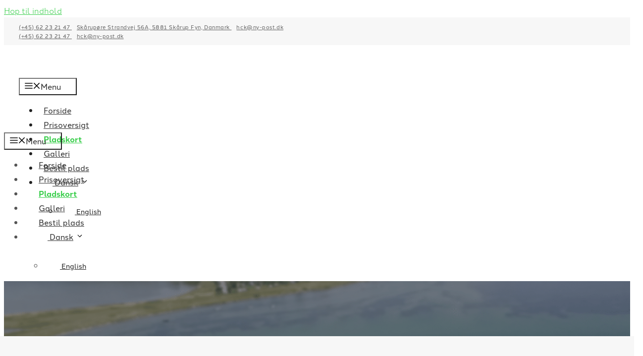

--- FILE ---
content_type: text/html; charset=UTF-8
request_url: https://skaarupoerecamping.dk/pladskort/
body_size: 32854
content:
<!DOCTYPE html>
<html lang="da-DK">
<head>
<meta charset="UTF-8">
<script>if(navigator.userAgent.match(/MSIE|Internet Explorer/i)||navigator.userAgent.match(/Trident\/7\..*?rv:11/i)){var href=document.location.href;if(!href.match(/[?&]nowprocket/)){if(href.indexOf("?")==-1){if(href.indexOf("#")==-1){document.location.href=href+"?nowprocket=1"}else{document.location.href=href.replace("#","?nowprocket=1#")}}else{if(href.indexOf("#")==-1){document.location.href=href+"&nowprocket=1"}else{document.location.href=href.replace("#","&nowprocket=1#")}}}}</script><script>(()=>{class RocketLazyLoadScripts{constructor(){this.v="2.0.4",this.userEvents=["keydown","keyup","mousedown","mouseup","mousemove","mouseover","mouseout","touchmove","touchstart","touchend","touchcancel","wheel","click","dblclick","input"],this.attributeEvents=["onblur","onclick","oncontextmenu","ondblclick","onfocus","onmousedown","onmouseenter","onmouseleave","onmousemove","onmouseout","onmouseover","onmouseup","onmousewheel","onscroll","onsubmit"]}async t(){this.i(),this.o(),/iP(ad|hone)/.test(navigator.userAgent)&&this.h(),this.u(),this.l(this),this.m(),this.k(this),this.p(this),this._(),await Promise.all([this.R(),this.L()]),this.lastBreath=Date.now(),this.S(this),this.P(),this.D(),this.O(),this.M(),await this.C(this.delayedScripts.normal),await this.C(this.delayedScripts.defer),await this.C(this.delayedScripts.async),await this.T(),await this.F(),await this.j(),await this.A(),window.dispatchEvent(new Event("rocket-allScriptsLoaded")),this.everythingLoaded=!0,this.lastTouchEnd&&await new Promise(t=>setTimeout(t,500-Date.now()+this.lastTouchEnd)),this.I(),this.H(),this.U(),this.W()}i(){this.CSPIssue=sessionStorage.getItem("rocketCSPIssue"),document.addEventListener("securitypolicyviolation",t=>{this.CSPIssue||"script-src-elem"!==t.violatedDirective||"data"!==t.blockedURI||(this.CSPIssue=!0,sessionStorage.setItem("rocketCSPIssue",!0))},{isRocket:!0})}o(){window.addEventListener("pageshow",t=>{this.persisted=t.persisted,this.realWindowLoadedFired=!0},{isRocket:!0}),window.addEventListener("pagehide",()=>{this.onFirstUserAction=null},{isRocket:!0})}h(){let t;function e(e){t=e}window.addEventListener("touchstart",e,{isRocket:!0}),window.addEventListener("touchend",function i(o){o.changedTouches[0]&&t.changedTouches[0]&&Math.abs(o.changedTouches[0].pageX-t.changedTouches[0].pageX)<10&&Math.abs(o.changedTouches[0].pageY-t.changedTouches[0].pageY)<10&&o.timeStamp-t.timeStamp<200&&(window.removeEventListener("touchstart",e,{isRocket:!0}),window.removeEventListener("touchend",i,{isRocket:!0}),"INPUT"===o.target.tagName&&"text"===o.target.type||(o.target.dispatchEvent(new TouchEvent("touchend",{target:o.target,bubbles:!0})),o.target.dispatchEvent(new MouseEvent("mouseover",{target:o.target,bubbles:!0})),o.target.dispatchEvent(new PointerEvent("click",{target:o.target,bubbles:!0,cancelable:!0,detail:1,clientX:o.changedTouches[0].clientX,clientY:o.changedTouches[0].clientY})),event.preventDefault()))},{isRocket:!0})}q(t){this.userActionTriggered||("mousemove"!==t.type||this.firstMousemoveIgnored?"keyup"===t.type||"mouseover"===t.type||"mouseout"===t.type||(this.userActionTriggered=!0,this.onFirstUserAction&&this.onFirstUserAction()):this.firstMousemoveIgnored=!0),"click"===t.type&&t.preventDefault(),t.stopPropagation(),t.stopImmediatePropagation(),"touchstart"===this.lastEvent&&"touchend"===t.type&&(this.lastTouchEnd=Date.now()),"click"===t.type&&(this.lastTouchEnd=0),this.lastEvent=t.type,t.composedPath&&t.composedPath()[0].getRootNode()instanceof ShadowRoot&&(t.rocketTarget=t.composedPath()[0]),this.savedUserEvents.push(t)}u(){this.savedUserEvents=[],this.userEventHandler=this.q.bind(this),this.userEvents.forEach(t=>window.addEventListener(t,this.userEventHandler,{passive:!1,isRocket:!0})),document.addEventListener("visibilitychange",this.userEventHandler,{isRocket:!0})}U(){this.userEvents.forEach(t=>window.removeEventListener(t,this.userEventHandler,{passive:!1,isRocket:!0})),document.removeEventListener("visibilitychange",this.userEventHandler,{isRocket:!0}),this.savedUserEvents.forEach(t=>{(t.rocketTarget||t.target).dispatchEvent(new window[t.constructor.name](t.type,t))})}m(){const t="return false",e=Array.from(this.attributeEvents,t=>"data-rocket-"+t),i="["+this.attributeEvents.join("],[")+"]",o="[data-rocket-"+this.attributeEvents.join("],[data-rocket-")+"]",s=(e,i,o)=>{o&&o!==t&&(e.setAttribute("data-rocket-"+i,o),e["rocket"+i]=new Function("event",o),e.setAttribute(i,t))};new MutationObserver(t=>{for(const n of t)"attributes"===n.type&&(n.attributeName.startsWith("data-rocket-")||this.everythingLoaded?n.attributeName.startsWith("data-rocket-")&&this.everythingLoaded&&this.N(n.target,n.attributeName.substring(12)):s(n.target,n.attributeName,n.target.getAttribute(n.attributeName))),"childList"===n.type&&n.addedNodes.forEach(t=>{if(t.nodeType===Node.ELEMENT_NODE)if(this.everythingLoaded)for(const i of[t,...t.querySelectorAll(o)])for(const t of i.getAttributeNames())e.includes(t)&&this.N(i,t.substring(12));else for(const e of[t,...t.querySelectorAll(i)])for(const t of e.getAttributeNames())this.attributeEvents.includes(t)&&s(e,t,e.getAttribute(t))})}).observe(document,{subtree:!0,childList:!0,attributeFilter:[...this.attributeEvents,...e]})}I(){this.attributeEvents.forEach(t=>{document.querySelectorAll("[data-rocket-"+t+"]").forEach(e=>{this.N(e,t)})})}N(t,e){const i=t.getAttribute("data-rocket-"+e);i&&(t.setAttribute(e,i),t.removeAttribute("data-rocket-"+e))}k(t){Object.defineProperty(HTMLElement.prototype,"onclick",{get(){return this.rocketonclick||null},set(e){this.rocketonclick=e,this.setAttribute(t.everythingLoaded?"onclick":"data-rocket-onclick","this.rocketonclick(event)")}})}S(t){function e(e,i){let o=e[i];e[i]=null,Object.defineProperty(e,i,{get:()=>o,set(s){t.everythingLoaded?o=s:e["rocket"+i]=o=s}})}e(document,"onreadystatechange"),e(window,"onload"),e(window,"onpageshow");try{Object.defineProperty(document,"readyState",{get:()=>t.rocketReadyState,set(e){t.rocketReadyState=e},configurable:!0}),document.readyState="loading"}catch(t){console.log("WPRocket DJE readyState conflict, bypassing")}}l(t){this.originalAddEventListener=EventTarget.prototype.addEventListener,this.originalRemoveEventListener=EventTarget.prototype.removeEventListener,this.savedEventListeners=[],EventTarget.prototype.addEventListener=function(e,i,o){o&&o.isRocket||!t.B(e,this)&&!t.userEvents.includes(e)||t.B(e,this)&&!t.userActionTriggered||e.startsWith("rocket-")||t.everythingLoaded?t.originalAddEventListener.call(this,e,i,o):(t.savedEventListeners.push({target:this,remove:!1,type:e,func:i,options:o}),"mouseenter"!==e&&"mouseleave"!==e||t.originalAddEventListener.call(this,e,t.savedUserEvents.push,o))},EventTarget.prototype.removeEventListener=function(e,i,o){o&&o.isRocket||!t.B(e,this)&&!t.userEvents.includes(e)||t.B(e,this)&&!t.userActionTriggered||e.startsWith("rocket-")||t.everythingLoaded?t.originalRemoveEventListener.call(this,e,i,o):t.savedEventListeners.push({target:this,remove:!0,type:e,func:i,options:o})}}J(t,e){this.savedEventListeners=this.savedEventListeners.filter(i=>{let o=i.type,s=i.target||window;return e!==o||t!==s||(this.B(o,s)&&(i.type="rocket-"+o),this.$(i),!1)})}H(){EventTarget.prototype.addEventListener=this.originalAddEventListener,EventTarget.prototype.removeEventListener=this.originalRemoveEventListener,this.savedEventListeners.forEach(t=>this.$(t))}$(t){t.remove?this.originalRemoveEventListener.call(t.target,t.type,t.func,t.options):this.originalAddEventListener.call(t.target,t.type,t.func,t.options)}p(t){let e;function i(e){return t.everythingLoaded?e:e.split(" ").map(t=>"load"===t||t.startsWith("load.")?"rocket-jquery-load":t).join(" ")}function o(o){function s(e){const s=o.fn[e];o.fn[e]=o.fn.init.prototype[e]=function(){return this[0]===window&&t.userActionTriggered&&("string"==typeof arguments[0]||arguments[0]instanceof String?arguments[0]=i(arguments[0]):"object"==typeof arguments[0]&&Object.keys(arguments[0]).forEach(t=>{const e=arguments[0][t];delete arguments[0][t],arguments[0][i(t)]=e})),s.apply(this,arguments),this}}if(o&&o.fn&&!t.allJQueries.includes(o)){const e={DOMContentLoaded:[],"rocket-DOMContentLoaded":[]};for(const t in e)document.addEventListener(t,()=>{e[t].forEach(t=>t())},{isRocket:!0});o.fn.ready=o.fn.init.prototype.ready=function(i){function s(){parseInt(o.fn.jquery)>2?setTimeout(()=>i.bind(document)(o)):i.bind(document)(o)}return"function"==typeof i&&(t.realDomReadyFired?!t.userActionTriggered||t.fauxDomReadyFired?s():e["rocket-DOMContentLoaded"].push(s):e.DOMContentLoaded.push(s)),o([])},s("on"),s("one"),s("off"),t.allJQueries.push(o)}e=o}t.allJQueries=[],o(window.jQuery),Object.defineProperty(window,"jQuery",{get:()=>e,set(t){o(t)}})}P(){const t=new Map;document.write=document.writeln=function(e){const i=document.currentScript,o=document.createRange(),s=i.parentElement;let n=t.get(i);void 0===n&&(n=i.nextSibling,t.set(i,n));const c=document.createDocumentFragment();o.setStart(c,0),c.appendChild(o.createContextualFragment(e)),s.insertBefore(c,n)}}async R(){return new Promise(t=>{this.userActionTriggered?t():this.onFirstUserAction=t})}async L(){return new Promise(t=>{document.addEventListener("DOMContentLoaded",()=>{this.realDomReadyFired=!0,t()},{isRocket:!0})})}async j(){return this.realWindowLoadedFired?Promise.resolve():new Promise(t=>{window.addEventListener("load",t,{isRocket:!0})})}M(){this.pendingScripts=[];this.scriptsMutationObserver=new MutationObserver(t=>{for(const e of t)e.addedNodes.forEach(t=>{"SCRIPT"!==t.tagName||t.noModule||t.isWPRocket||this.pendingScripts.push({script:t,promise:new Promise(e=>{const i=()=>{const i=this.pendingScripts.findIndex(e=>e.script===t);i>=0&&this.pendingScripts.splice(i,1),e()};t.addEventListener("load",i,{isRocket:!0}),t.addEventListener("error",i,{isRocket:!0}),setTimeout(i,1e3)})})})}),this.scriptsMutationObserver.observe(document,{childList:!0,subtree:!0})}async F(){await this.X(),this.pendingScripts.length?(await this.pendingScripts[0].promise,await this.F()):this.scriptsMutationObserver.disconnect()}D(){this.delayedScripts={normal:[],async:[],defer:[]},document.querySelectorAll("script[type$=rocketlazyloadscript]").forEach(t=>{t.hasAttribute("data-rocket-src")?t.hasAttribute("async")&&!1!==t.async?this.delayedScripts.async.push(t):t.hasAttribute("defer")&&!1!==t.defer||"module"===t.getAttribute("data-rocket-type")?this.delayedScripts.defer.push(t):this.delayedScripts.normal.push(t):this.delayedScripts.normal.push(t)})}async _(){await this.L();let t=[];document.querySelectorAll("script[type$=rocketlazyloadscript][data-rocket-src]").forEach(e=>{let i=e.getAttribute("data-rocket-src");if(i&&!i.startsWith("data:")){i.startsWith("//")&&(i=location.protocol+i);try{const o=new URL(i).origin;o!==location.origin&&t.push({src:o,crossOrigin:e.crossOrigin||"module"===e.getAttribute("data-rocket-type")})}catch(t){}}}),t=[...new Map(t.map(t=>[JSON.stringify(t),t])).values()],this.Y(t,"preconnect")}async G(t){if(await this.K(),!0!==t.noModule||!("noModule"in HTMLScriptElement.prototype))return new Promise(e=>{let i;function o(){(i||t).setAttribute("data-rocket-status","executed"),e()}try{if(navigator.userAgent.includes("Firefox/")||""===navigator.vendor||this.CSPIssue)i=document.createElement("script"),[...t.attributes].forEach(t=>{let e=t.nodeName;"type"!==e&&("data-rocket-type"===e&&(e="type"),"data-rocket-src"===e&&(e="src"),i.setAttribute(e,t.nodeValue))}),t.text&&(i.text=t.text),t.nonce&&(i.nonce=t.nonce),i.hasAttribute("src")?(i.addEventListener("load",o,{isRocket:!0}),i.addEventListener("error",()=>{i.setAttribute("data-rocket-status","failed-network"),e()},{isRocket:!0}),setTimeout(()=>{i.isConnected||e()},1)):(i.text=t.text,o()),i.isWPRocket=!0,t.parentNode.replaceChild(i,t);else{const i=t.getAttribute("data-rocket-type"),s=t.getAttribute("data-rocket-src");i?(t.type=i,t.removeAttribute("data-rocket-type")):t.removeAttribute("type"),t.addEventListener("load",o,{isRocket:!0}),t.addEventListener("error",i=>{this.CSPIssue&&i.target.src.startsWith("data:")?(console.log("WPRocket: CSP fallback activated"),t.removeAttribute("src"),this.G(t).then(e)):(t.setAttribute("data-rocket-status","failed-network"),e())},{isRocket:!0}),s?(t.fetchPriority="high",t.removeAttribute("data-rocket-src"),t.src=s):t.src="data:text/javascript;base64,"+window.btoa(unescape(encodeURIComponent(t.text)))}}catch(i){t.setAttribute("data-rocket-status","failed-transform"),e()}});t.setAttribute("data-rocket-status","skipped")}async C(t){const e=t.shift();return e?(e.isConnected&&await this.G(e),this.C(t)):Promise.resolve()}O(){this.Y([...this.delayedScripts.normal,...this.delayedScripts.defer,...this.delayedScripts.async],"preload")}Y(t,e){this.trash=this.trash||[];let i=!0;var o=document.createDocumentFragment();t.forEach(t=>{const s=t.getAttribute&&t.getAttribute("data-rocket-src")||t.src;if(s&&!s.startsWith("data:")){const n=document.createElement("link");n.href=s,n.rel=e,"preconnect"!==e&&(n.as="script",n.fetchPriority=i?"high":"low"),t.getAttribute&&"module"===t.getAttribute("data-rocket-type")&&(n.crossOrigin=!0),t.crossOrigin&&(n.crossOrigin=t.crossOrigin),t.integrity&&(n.integrity=t.integrity),t.nonce&&(n.nonce=t.nonce),o.appendChild(n),this.trash.push(n),i=!1}}),document.head.appendChild(o)}W(){this.trash.forEach(t=>t.remove())}async T(){try{document.readyState="interactive"}catch(t){}this.fauxDomReadyFired=!0;try{await this.K(),this.J(document,"readystatechange"),document.dispatchEvent(new Event("rocket-readystatechange")),await this.K(),document.rocketonreadystatechange&&document.rocketonreadystatechange(),await this.K(),this.J(document,"DOMContentLoaded"),document.dispatchEvent(new Event("rocket-DOMContentLoaded")),await this.K(),this.J(window,"DOMContentLoaded"),window.dispatchEvent(new Event("rocket-DOMContentLoaded"))}catch(t){console.error(t)}}async A(){try{document.readyState="complete"}catch(t){}try{await this.K(),this.J(document,"readystatechange"),document.dispatchEvent(new Event("rocket-readystatechange")),await this.K(),document.rocketonreadystatechange&&document.rocketonreadystatechange(),await this.K(),this.J(window,"load"),window.dispatchEvent(new Event("rocket-load")),await this.K(),window.rocketonload&&window.rocketonload(),await this.K(),this.allJQueries.forEach(t=>t(window).trigger("rocket-jquery-load")),await this.K(),this.J(window,"pageshow");const t=new Event("rocket-pageshow");t.persisted=this.persisted,window.dispatchEvent(t),await this.K(),window.rocketonpageshow&&window.rocketonpageshow({persisted:this.persisted})}catch(t){console.error(t)}}async K(){Date.now()-this.lastBreath>45&&(await this.X(),this.lastBreath=Date.now())}async X(){return document.hidden?new Promise(t=>setTimeout(t)):new Promise(t=>requestAnimationFrame(t))}B(t,e){return e===document&&"readystatechange"===t||(e===document&&"DOMContentLoaded"===t||(e===window&&"DOMContentLoaded"===t||(e===window&&"load"===t||e===window&&"pageshow"===t)))}static run(){(new RocketLazyLoadScripts).t()}}RocketLazyLoadScripts.run()})();</script>
	
				<script type="rocketlazyloadscript" data-rocket-type="text/javascript" class="_iub_cs_skip">
				var _iub = _iub || {};
				_iub.csConfiguration = _iub.csConfiguration || {};
				_iub.csConfiguration.siteId = "3527222";
				_iub.csConfiguration.cookiePolicyId = "37452425";
			</script>
			<script type="rocketlazyloadscript" data-minify="1" class="_iub_cs_skip" data-rocket-src="https://skaarupoerecamping.dk/wp-content/cache/min/1/autoblocking/3527222.js?ver=1767792720" data-rocket-defer defer></script>
			<meta name="robots" content="index, follow, max-image-preview:large, max-snippet:-1, max-video-preview:-1">
<meta name="viewport" content="width=device-width, initial-scale=1">
	<!-- This site is optimized with the Yoast SEO plugin v20.10 - https://yoast.com/wordpress/plugins/seo/ -->
	<title>Pladskort &middot; Sk&aring;rup&oslash;re Camping</title>
	<link rel="canonical" href="https://skaarupoerecamping.dk/pladskort/">
	<meta property="og:locale" content="da_DK">
	<meta property="og:type" content="article">
	<meta property="og:title" content="Pladskort &middot; Sk&aring;rup&oslash;re Camping">
	<meta property="og:description" content="Se et kort over pladsen.">
	<meta property="og:url" content="https://skaarupoerecamping.dk/pladskort/">
	<meta property="og:site_name" content="Sk&aring;rup&oslash;re Camping">
	<meta property="article:modified_time" content="2024-01-31T07:40:25+00:00">
	<meta name="twitter:card" content="summary_large_image">
	<meta name="twitter:label1" content="Estimeret l&aelig;setid">
	<meta name="twitter:data1" content="1 minut">
	<script type="application/ld+json" class="yoast-schema-graph">{"@context":"https://schema.org","@graph":[{"@type":"WebPage","@id":"https://skaarupoerecamping.dk/pladskort/","url":"https://skaarupoerecamping.dk/pladskort/","name":"Pladskort &middot; Sk&#229;rup&#248;re Camping","isPartOf":{"@id":"https://skaarupoerecamping.dk/#website"},"datePublished":"2021-09-21T07:11:44+00:00","dateModified":"2024-01-31T07:40:25+00:00","breadcrumb":{"@id":"https://skaarupoerecamping.dk/pladskort/#breadcrumb"},"inLanguage":"da-DK","potentialAction":[{"@type":"ReadAction","target":["https://skaarupoerecamping.dk/pladskort/"]}]},{"@type":"BreadcrumbList","@id":"https://skaarupoerecamping.dk/pladskort/#breadcrumb","itemListElement":[{"@type":"ListItem","position":1,"name":"Hjem","item":"https://skaarupoerecamping.dk/"},{"@type":"ListItem","position":2,"name":"Pladskort"}]},{"@type":"WebSite","@id":"https://skaarupoerecamping.dk/#website","url":"https://skaarupoerecamping.dk/","name":"Sk&#229;rup&#248;re Camping","description":"Camping Svendborg","publisher":{"@id":"https://skaarupoerecamping.dk/#organization"},"potentialAction":[{"@type":"SearchAction","target":{"@type":"EntryPoint","urlTemplate":"https://skaarupoerecamping.dk/?s={search_term_string}"},"query-input":"required name=search_term_string"}],"inLanguage":"da-DK"},{"@type":"Organization","@id":"https://skaarupoerecamping.dk/#organization","name":"Sk&#229;rup&#248;re Camping","url":"https://skaarupoerecamping.dk/","logo":{"@type":"ImageObject","inLanguage":"da-DK","@id":"https://skaarupoerecamping.dk/#/schema/logo/image/","url":"https://skaarupoerecamping.dk/wp-content/uploads/2021/09/Skaarupoere-logo.svg","contentUrl":"https://skaarupoerecamping.dk/wp-content/uploads/2021/09/Skaarupoere-logo.svg","width":264,"height":29,"caption":"Sk&#229;rup&#248;re Camping"},"image":{"@id":"https://skaarupoerecamping.dk/#/schema/logo/image/"}}]}</script>
	<!-- / Yoast SEO plugin. -->


<link rel="dns-prefetch" href="//cdn.iubenda.com">
<link rel="dns-prefetch" href="//kit.fontawesome.com">

<link rel="alternate" type="application/rss+xml" title="Sk&aring;rup&oslash;re Camping &raquo; Feed" href="https://skaarupoerecamping.dk/feed/">
<link rel="alternate" type="application/rss+xml" title="Sk&aring;rup&oslash;re Camping &raquo;-kommentar-feed" href="https://skaarupoerecamping.dk/comments/feed/">
<style id="wp-emoji-styles-inline-css">

	img.wp-smiley, img.emoji {
		display: inline !important;
		border: none !important;
		box-shadow: none !important;
		height: 1em !important;
		width: 1em !important;
		margin: 0 0.07em !important;
		vertical-align: -0.1em !important;
		background: none !important;
		padding: 0 !important;
	}
</style>
<link rel="stylesheet" id="wp-block-library-css" href="https://skaarupoerecamping.dk/wp-includes/css/dist/block-library/style.min.css?ver=6.5.7" media="all">
<style id="safe-svg-svg-icon-style-inline-css">
.safe-svg-cover{text-align:center}.safe-svg-cover .safe-svg-inside{display:inline-block;max-width:100%}.safe-svg-cover svg{height:100%;max-height:100%;max-width:100%;width:100%}

</style>
<link data-minify="1" rel="stylesheet" id="font-awesome-svg-styles-css" href="https://skaarupoerecamping.dk/wp-content/cache/min/1/wp-content/uploads/font-awesome/v5.15.3/css/svg-with-js.css?ver=1767792720" media="all">
<style id="font-awesome-svg-styles-inline-css">
   .wp-block-font-awesome-icon svg::before,
   .wp-rich-text-font-awesome-icon svg::before {content: unset;}
</style>
<style id="classic-theme-styles-inline-css">
/*! This file is auto-generated */
.wp-block-button__link{color:#fff;background-color:#32373c;border-radius:9999px;box-shadow:none;text-decoration:none;padding:calc(.667em + 2px) calc(1.333em + 2px);font-size:1.125em}.wp-block-file__button{background:#32373c;color:#fff;text-decoration:none}
</style>
<style id="global-styles-inline-css">
body{--wp--preset--color--black: #000000;--wp--preset--color--cyan-bluish-gray: #abb8c3;--wp--preset--color--white: #ffffff;--wp--preset--color--pale-pink: #f78da7;--wp--preset--color--vivid-red: #cf2e2e;--wp--preset--color--luminous-vivid-orange: #ff6900;--wp--preset--color--luminous-vivid-amber: #fcb900;--wp--preset--color--light-green-cyan: #7bdcb5;--wp--preset--color--vivid-green-cyan: #00d084;--wp--preset--color--pale-cyan-blue: #8ed1fc;--wp--preset--color--vivid-cyan-blue: #0693e3;--wp--preset--color--vivid-purple: #9b51e0;--wp--preset--color--contrast: var(--contrast);--wp--preset--color--contrast-2: var(--contrast-2);--wp--preset--color--contrast-3: var(--contrast-3);--wp--preset--color--base: var(--base);--wp--preset--color--base-2: var(--base-2);--wp--preset--color--base-3: var(--base-3);--wp--preset--color--accent: var(--accent);--wp--preset--gradient--vivid-cyan-blue-to-vivid-purple: linear-gradient(135deg,rgba(6,147,227,1) 0%,rgb(155,81,224) 100%);--wp--preset--gradient--light-green-cyan-to-vivid-green-cyan: linear-gradient(135deg,rgb(122,220,180) 0%,rgb(0,208,130) 100%);--wp--preset--gradient--luminous-vivid-amber-to-luminous-vivid-orange: linear-gradient(135deg,rgba(252,185,0,1) 0%,rgba(255,105,0,1) 100%);--wp--preset--gradient--luminous-vivid-orange-to-vivid-red: linear-gradient(135deg,rgba(255,105,0,1) 0%,rgb(207,46,46) 100%);--wp--preset--gradient--very-light-gray-to-cyan-bluish-gray: linear-gradient(135deg,rgb(238,238,238) 0%,rgb(169,184,195) 100%);--wp--preset--gradient--cool-to-warm-spectrum: linear-gradient(135deg,rgb(74,234,220) 0%,rgb(151,120,209) 20%,rgb(207,42,186) 40%,rgb(238,44,130) 60%,rgb(251,105,98) 80%,rgb(254,248,76) 100%);--wp--preset--gradient--blush-light-purple: linear-gradient(135deg,rgb(255,206,236) 0%,rgb(152,150,240) 100%);--wp--preset--gradient--blush-bordeaux: linear-gradient(135deg,rgb(254,205,165) 0%,rgb(254,45,45) 50%,rgb(107,0,62) 100%);--wp--preset--gradient--luminous-dusk: linear-gradient(135deg,rgb(255,203,112) 0%,rgb(199,81,192) 50%,rgb(65,88,208) 100%);--wp--preset--gradient--pale-ocean: linear-gradient(135deg,rgb(255,245,203) 0%,rgb(182,227,212) 50%,rgb(51,167,181) 100%);--wp--preset--gradient--electric-grass: linear-gradient(135deg,rgb(202,248,128) 0%,rgb(113,206,126) 100%);--wp--preset--gradient--midnight: linear-gradient(135deg,rgb(2,3,129) 0%,rgb(40,116,252) 100%);--wp--preset--font-size--small: 13px;--wp--preset--font-size--medium: 20px;--wp--preset--font-size--large: 36px;--wp--preset--font-size--x-large: 42px;--wp--preset--spacing--20: 0.44rem;--wp--preset--spacing--30: 0.67rem;--wp--preset--spacing--40: 1rem;--wp--preset--spacing--50: 1.5rem;--wp--preset--spacing--60: 2.25rem;--wp--preset--spacing--70: 3.38rem;--wp--preset--spacing--80: 5.06rem;--wp--preset--shadow--natural: 6px 6px 9px rgba(0, 0, 0, 0.2);--wp--preset--shadow--deep: 12px 12px 50px rgba(0, 0, 0, 0.4);--wp--preset--shadow--sharp: 6px 6px 0px rgba(0, 0, 0, 0.2);--wp--preset--shadow--outlined: 6px 6px 0px -3px rgba(255, 255, 255, 1), 6px 6px rgba(0, 0, 0, 1);--wp--preset--shadow--crisp: 6px 6px 0px rgba(0, 0, 0, 1);}:where(.is-layout-flex){gap: 0.5em;}:where(.is-layout-grid){gap: 0.5em;}body .is-layout-flex{display: flex;}body .is-layout-flex{flex-wrap: wrap;align-items: center;}body .is-layout-flex > *{margin: 0;}body .is-layout-grid{display: grid;}body .is-layout-grid > *{margin: 0;}:where(.wp-block-columns.is-layout-flex){gap: 2em;}:where(.wp-block-columns.is-layout-grid){gap: 2em;}:where(.wp-block-post-template.is-layout-flex){gap: 1.25em;}:where(.wp-block-post-template.is-layout-grid){gap: 1.25em;}.has-black-color{color: var(--wp--preset--color--black) !important;}.has-cyan-bluish-gray-color{color: var(--wp--preset--color--cyan-bluish-gray) !important;}.has-white-color{color: var(--wp--preset--color--white) !important;}.has-pale-pink-color{color: var(--wp--preset--color--pale-pink) !important;}.has-vivid-red-color{color: var(--wp--preset--color--vivid-red) !important;}.has-luminous-vivid-orange-color{color: var(--wp--preset--color--luminous-vivid-orange) !important;}.has-luminous-vivid-amber-color{color: var(--wp--preset--color--luminous-vivid-amber) !important;}.has-light-green-cyan-color{color: var(--wp--preset--color--light-green-cyan) !important;}.has-vivid-green-cyan-color{color: var(--wp--preset--color--vivid-green-cyan) !important;}.has-pale-cyan-blue-color{color: var(--wp--preset--color--pale-cyan-blue) !important;}.has-vivid-cyan-blue-color{color: var(--wp--preset--color--vivid-cyan-blue) !important;}.has-vivid-purple-color{color: var(--wp--preset--color--vivid-purple) !important;}.has-black-background-color{background-color: var(--wp--preset--color--black) !important;}.has-cyan-bluish-gray-background-color{background-color: var(--wp--preset--color--cyan-bluish-gray) !important;}.has-white-background-color{background-color: var(--wp--preset--color--white) !important;}.has-pale-pink-background-color{background-color: var(--wp--preset--color--pale-pink) !important;}.has-vivid-red-background-color{background-color: var(--wp--preset--color--vivid-red) !important;}.has-luminous-vivid-orange-background-color{background-color: var(--wp--preset--color--luminous-vivid-orange) !important;}.has-luminous-vivid-amber-background-color{background-color: var(--wp--preset--color--luminous-vivid-amber) !important;}.has-light-green-cyan-background-color{background-color: var(--wp--preset--color--light-green-cyan) !important;}.has-vivid-green-cyan-background-color{background-color: var(--wp--preset--color--vivid-green-cyan) !important;}.has-pale-cyan-blue-background-color{background-color: var(--wp--preset--color--pale-cyan-blue) !important;}.has-vivid-cyan-blue-background-color{background-color: var(--wp--preset--color--vivid-cyan-blue) !important;}.has-vivid-purple-background-color{background-color: var(--wp--preset--color--vivid-purple) !important;}.has-black-border-color{border-color: var(--wp--preset--color--black) !important;}.has-cyan-bluish-gray-border-color{border-color: var(--wp--preset--color--cyan-bluish-gray) !important;}.has-white-border-color{border-color: var(--wp--preset--color--white) !important;}.has-pale-pink-border-color{border-color: var(--wp--preset--color--pale-pink) !important;}.has-vivid-red-border-color{border-color: var(--wp--preset--color--vivid-red) !important;}.has-luminous-vivid-orange-border-color{border-color: var(--wp--preset--color--luminous-vivid-orange) !important;}.has-luminous-vivid-amber-border-color{border-color: var(--wp--preset--color--luminous-vivid-amber) !important;}.has-light-green-cyan-border-color{border-color: var(--wp--preset--color--light-green-cyan) !important;}.has-vivid-green-cyan-border-color{border-color: var(--wp--preset--color--vivid-green-cyan) !important;}.has-pale-cyan-blue-border-color{border-color: var(--wp--preset--color--pale-cyan-blue) !important;}.has-vivid-cyan-blue-border-color{border-color: var(--wp--preset--color--vivid-cyan-blue) !important;}.has-vivid-purple-border-color{border-color: var(--wp--preset--color--vivid-purple) !important;}.has-vivid-cyan-blue-to-vivid-purple-gradient-background{background: var(--wp--preset--gradient--vivid-cyan-blue-to-vivid-purple) !important;}.has-light-green-cyan-to-vivid-green-cyan-gradient-background{background: var(--wp--preset--gradient--light-green-cyan-to-vivid-green-cyan) !important;}.has-luminous-vivid-amber-to-luminous-vivid-orange-gradient-background{background: var(--wp--preset--gradient--luminous-vivid-amber-to-luminous-vivid-orange) !important;}.has-luminous-vivid-orange-to-vivid-red-gradient-background{background: var(--wp--preset--gradient--luminous-vivid-orange-to-vivid-red) !important;}.has-very-light-gray-to-cyan-bluish-gray-gradient-background{background: var(--wp--preset--gradient--very-light-gray-to-cyan-bluish-gray) !important;}.has-cool-to-warm-spectrum-gradient-background{background: var(--wp--preset--gradient--cool-to-warm-spectrum) !important;}.has-blush-light-purple-gradient-background{background: var(--wp--preset--gradient--blush-light-purple) !important;}.has-blush-bordeaux-gradient-background{background: var(--wp--preset--gradient--blush-bordeaux) !important;}.has-luminous-dusk-gradient-background{background: var(--wp--preset--gradient--luminous-dusk) !important;}.has-pale-ocean-gradient-background{background: var(--wp--preset--gradient--pale-ocean) !important;}.has-electric-grass-gradient-background{background: var(--wp--preset--gradient--electric-grass) !important;}.has-midnight-gradient-background{background: var(--wp--preset--gradient--midnight) !important;}.has-small-font-size{font-size: var(--wp--preset--font-size--small) !important;}.has-medium-font-size{font-size: var(--wp--preset--font-size--medium) !important;}.has-large-font-size{font-size: var(--wp--preset--font-size--large) !important;}.has-x-large-font-size{font-size: var(--wp--preset--font-size--x-large) !important;}
.wp-block-navigation a:where(:not(.wp-element-button)){color: inherit;}
:where(.wp-block-post-template.is-layout-flex){gap: 1.25em;}:where(.wp-block-post-template.is-layout-grid){gap: 1.25em;}
:where(.wp-block-columns.is-layout-flex){gap: 2em;}:where(.wp-block-columns.is-layout-grid){gap: 2em;}
.wp-block-pullquote{font-size: 1.5em;line-height: 1.6;}
</style>
<link rel="stylesheet" id="wpml-menu-item-0-css" href="https://skaarupoerecamping.dk/wp-content/plugins/sitepress-multilingual-cms/templates/language-switchers/menu-item/style.min.css?ver=1" media="all">
<link rel="stylesheet" id="generate-style-css" href="https://skaarupoerecamping.dk/wp-content/themes/generatepress/assets/css/all.min.css?ver=3.6.1" media="all">
<style id="generate-style-inline-css">
@media (max-width: 995px){.main-navigation .menu-toggle,.main-navigation .mobile-bar-items,.sidebar-nav-mobile:not(#sticky-placeholder){display:block;}.main-navigation ul,.gen-sidebar-nav{display:none;}[class*="nav-float-"] .site-header .inside-header > *{float:none;clear:both;}}
.dynamic-author-image-rounded{border-radius:100%;}.dynamic-featured-image, .dynamic-author-image{vertical-align:middle;}.one-container.blog .dynamic-content-template:not(:last-child), .one-container.archive .dynamic-content-template:not(:last-child){padding-bottom:0px;}.dynamic-entry-excerpt > p:last-child{margin-bottom:0px;}
.page-hero{background-color:rgba(40,40,40,0.5);background-image:var(--wpr-bg-cbd30b6d-f6ee-46b1-ac68-5c22c4bea70a);background-size:cover;background-image:linear-gradient(0deg, rgba(40,40,40,0.5),rgba(40,40,40,0.5)), var(--wpr-bg-cbd30b6d-f6ee-46b1-ac68-5c22c4bea70a);background-position:center center;background-repeat:no-repeat;color:#ffffff;padding-top:120px;padding-right:30px;padding-bottom:120px;padding-left:30px;box-sizing:border-box;}.page-hero h1, .page-hero h2, .page-hero h3, .page-hero h4, .page-hero h5, .page-hero h6{color:#ffffff;}.inside-page-hero > *:last-child{margin-bottom:0px;}.page-hero a, .page-hero a:visited{color:#ffffff;}.page-hero time.updated{display:none;}.page-hero a:hover{color:#ffffff;}@media (max-width:768px){.page-hero{padding-top:60px;padding-right:30px;padding-bottom:60px;padding-left:30px;}}
</style>
<link data-minify="1" rel="stylesheet" id="tablepress-default-css" href="https://skaarupoerecamping.dk/wp-content/cache/min/1/wp-content/plugins/tablepress/css/build/default.css?ver=1767792720" media="all">
<link rel="stylesheet" id="tablepress-responsive-tables-css" href="https://skaarupoerecamping.dk/wp-content/plugins/tablepress-responsive-tables/css/tablepress-responsive.min.css?ver=1.8" media="all">
<link data-minify="1" rel="stylesheet" id="js_composer_front-css" href="https://skaarupoerecamping.dk/wp-content/cache/background-css/1/skaarupoerecamping.dk/wp-content/cache/min/1/wp-content/uploads/js_composer/js_composer_front_custom.css?ver=1767792720&amp;wpr_t=1767825320" media="all">
<link rel="stylesheet" id="generatepress-dynamic-css" href="https://skaarupoerecamping.dk/wp-content/uploads/generatepress/style.min.css?ver=1765279963" media="all">
<link rel="stylesheet" id="generate-child-css" href="https://skaarupoerecamping.dk/wp-content/themes/generatepress_child/style.css?ver=1635935127" media="all">
<link data-minify="1" rel="stylesheet" id="bsf-Defaults-css" href="https://skaarupoerecamping.dk/wp-content/cache/min/1/wp-content/uploads/smile_fonts/Defaults/Defaults.css?ver=1767792720" media="all">
<link rel="stylesheet" id="ultimate-vc-addons-style-css" href="https://skaarupoerecamping.dk/wp-content/plugins/Ultimate_VC_Addons/assets/min-css/style.min.css?ver=3.19.14" media="all">
<link rel="stylesheet" id="generate-offside-css" href="https://skaarupoerecamping.dk/wp-content/plugins/gp-premium/menu-plus/functions/css/offside.min.css?ver=2.3.1" media="all">
<style id="generate-offside-inline-css">
:root{--gp-slideout-width:265px;}.slideout-navigation.main-navigation{background-color:#f7f7f7;}.slideout-navigation.main-navigation .main-nav ul li a{font-weight:normal;text-transform:none;}.slideout-navigation.main-navigation ul ul{background-color:rgba(255,255,255,0);}.slideout-navigation.main-navigation.do-overlay .main-nav ul ul li a{font-size:1em;}.slideout-navigation.main-navigation .main-nav ul li:not([class*="current-menu-"]):hover > a, .slideout-navigation.main-navigation .main-nav ul li:not([class*="current-menu-"]):focus > a, .slideout-navigation.main-navigation .main-nav ul li.sfHover:not([class*="current-menu-"]) > a{background-color:rgba(255,255,255,0);}.slideout-navigation.main-navigation .main-nav ul ul li:not([class*="current-menu-"]):hover > a, .slideout-navigation.main-navigation .main-nav ul ul li:not([class*="current-menu-"]):focus > a, .slideout-navigation.main-navigation .main-nav ul ul li.sfHover:not([class*="current-menu-"]) > a{background-color:rgba(255,255,255,0);}.slideout-navigation.main-navigation .main-nav ul li[class*="current-menu-"] > a{background-color:rgba(255,255,255,0);}.slideout-navigation.main-navigation .main-nav ul ul li[class*="current-menu-"] > a{background-color:rgba(255,255,255,0);}.slideout-navigation, .slideout-navigation a{color:#333333;}.slideout-navigation button.slideout-exit{color:#333333;padding-left:10px;padding-right:10px;}.slide-opened nav.toggled .menu-toggle:before{display:none;}@media (max-width: 995px){.menu-bar-item.slideout-toggle{display:none;}}
</style>
<link rel="stylesheet" id="generate-navigation-branding-css" href="https://skaarupoerecamping.dk/wp-content/plugins/gp-premium/menu-plus/functions/css/navigation-branding.min.css?ver=2.3.1" media="all">
<style id="generate-navigation-branding-inline-css">
@media (max-width: 995px){.site-header, #site-navigation, #sticky-navigation{display:none !important;opacity:0.0;}#mobile-header{display:block !important;width:100% !important;}#mobile-header .main-nav > ul{display:none;}#mobile-header.toggled .main-nav > ul, #mobile-header .menu-toggle, #mobile-header .mobile-bar-items{display:block;}#mobile-header .main-nav{-ms-flex:0 0 100%;flex:0 0 100%;-webkit-box-ordinal-group:5;-ms-flex-order:4;order:4;}}.navigation-branding img, .site-logo.mobile-header-logo img{height:29px;width:auto;}.navigation-branding .main-title{line-height:29px;}@media (max-width: 1240px){#site-navigation .navigation-branding, #sticky-navigation .navigation-branding{margin-left:10px;}}@media (max-width: 995px){.main-navigation:not(.slideout-navigation) .main-nav{-ms-flex:0 0 100%;flex:0 0 100%;}.main-navigation:not(.slideout-navigation) .inside-navigation{-ms-flex-wrap:wrap;flex-wrap:wrap;display:-webkit-box;display:-ms-flexbox;display:flex;}.nav-aligned-center .navigation-branding, .nav-aligned-left .navigation-branding{margin-right:auto;}.nav-aligned-center  .main-navigation.has-branding:not(.slideout-navigation) .inside-navigation .main-nav,.nav-aligned-center  .main-navigation.has-sticky-branding.navigation-stick .inside-navigation .main-nav,.nav-aligned-left  .main-navigation.has-branding:not(.slideout-navigation) .inside-navigation .main-nav,.nav-aligned-left  .main-navigation.has-sticky-branding.navigation-stick .inside-navigation .main-nav{margin-right:0px;}.navigation-branding img, .site-logo.mobile-header-logo{height:70px;}.navigation-branding .main-title{line-height:70px;}}
</style>
<style id="rocket-lazyload-inline-css">
.rll-youtube-player{position:relative;padding-bottom:56.23%;height:0;overflow:hidden;max-width:100%;}.rll-youtube-player:focus-within{outline: 2px solid currentColor;outline-offset: 5px;}.rll-youtube-player iframe{position:absolute;top:0;left:0;width:100%;height:100%;z-index:100;background:0 0}.rll-youtube-player img{bottom:0;display:block;left:0;margin:auto;max-width:100%;width:100%;position:absolute;right:0;top:0;border:none;height:auto;-webkit-transition:.4s all;-moz-transition:.4s all;transition:.4s all}.rll-youtube-player img:hover{-webkit-filter:brightness(75%)}.rll-youtube-player .play{height:100%;width:100%;left:0;top:0;position:absolute;background:var(--wpr-bg-a57429a5-71b0-45b7-8ac1-ba15eb0c9418) no-repeat center;background-color: transparent !important;cursor:pointer;border:none;}.wp-embed-responsive .wp-has-aspect-ratio .rll-youtube-player{position:absolute;padding-bottom:0;width:100%;height:100%;top:0;bottom:0;left:0;right:0}
</style>

<script type="rocketlazyloadscript" data-rocket-type="text/javascript" class=" _iub_cs_skip" id="iubenda-head-inline-scripts-0">
var _iub = _iub || [];
                        _iub.csConfiguration = {"askConsentAtCookiePolicyUpdate":true,"floatingPreferencesButtonDisplay":"bottom-left","lang":"da","perPurposeConsent":true,"reloadOnContent":true,"purposes":"1,2,3,4,5","siteId":3527222,"whitelabel":false,"cookiePolicyId":37452425,"i18n":{"da":{"banner":{"title":"Denne hjemmeside bruger cookies","dynamic":{"body":"Vi vil gerne bruge oplysninger om dig til at forbedre din oplevelse af vores hjemmeside og til intern statistik med henblik p&#229; markedsf&#248;ring. Du kan l&#230;se mere om behandling af dine personoplysninger p&#229; lnappen \"F&#229; mere at vide\" herunder."}}}}, "banner":{ "acceptButtonCaptionColor":"#FFFFFF","acceptButtonColor":"#313E5F","acceptButtonDisplay":true,"backgroundColor":"#F7FFF9","closeButtonDisplay":false,"customizeButtonCaptionColor":"#313E5F","customizeButtonColor":"#DEE6E0","customizeButtonDisplay":true,"explicitWithdrawal":true,"listPurposes":true,"position":"float-bottom-center","rejectButtonCaptionColor":"#FFFFFF","rejectButtonColor":"#313E5F","rejectButtonDisplay":true,"showPurposesToggles":true,"theme":"night_sky-neutral","textColor":"#313E5F" }};
</script>
<script type="rocketlazyloadscript" data-minify="1" data-rocket-type="text/javascript" charset="UTF-8" async="" class=" _iub_cs_skip" data-rocket-src="https://skaarupoerecamping.dk/wp-content/cache/min/1/cs/iubenda_cs.js?ver=1767792720" id="iubenda-head-scripts-1-js"></script>
<script id="wpml-cookie-js-extra">
var wpml_cookies = {"wp-wpml_current_language":{"value":"da","expires":1,"path":"\/"}};
var wpml_cookies = {"wp-wpml_current_language":{"value":"da","expires":1,"path":"\/"}};
</script>
<script type="rocketlazyloadscript" data-minify="1" data-rocket-src="https://skaarupoerecamping.dk/wp-content/cache/min/1/wp-content/plugins/sitepress-multilingual-cms/res/js/cookies/language-cookie.js?ver=1767792720" id="wpml-cookie-js" defer data-wp-strategy="defer"></script>
<script type="rocketlazyloadscript" defer crossorigin="anonymous" data-rocket-src="https://kit.fontawesome.com/44fa722dac.js" id="font-awesome-official-js"></script>
<script src="https://skaarupoerecamping.dk/wp-includes/js/jquery/jquery.min.js?ver=3.7.1" id="jquery-core-js"></script>
<script src="https://skaarupoerecamping.dk/wp-includes/js/jquery/jquery-migrate.min.js?ver=3.4.1" id="jquery-migrate-js"></script>
<script type="rocketlazyloadscript" data-rocket-src="https://skaarupoerecamping.dk/wp-content/plugins/Ultimate_VC_Addons/assets/min-js/ultimate-params.min.js?ver=3.19.14" id="ultimate-vc-addons-params-js" data-rocket-defer defer></script>
<script type="rocketlazyloadscript" data-rocket-src="https://skaarupoerecamping.dk/wp-content/plugins/Ultimate_VC_Addons/assets/min-js/custom.min.js?ver=3.19.14" id="ultimate-vc-addons-custom-js" data-rocket-defer defer></script>
<link rel="https://api.w.org/" href="https://skaarupoerecamping.dk/wp-json/">
<link rel="alternate" type="application/json" href="https://skaarupoerecamping.dk/wp-json/wp/v2/pages/2921">
<link rel="EditURI" type="application/rsd+xml" title="RSD" href="https://skaarupoerecamping.dk/xmlrpc.php?rsd">
<meta name="generator" content="WordPress 6.5.7">
<link rel="shortlink" href="https://skaarupoerecamping.dk/?p=2921">
<link rel="alternate" type="application/json+oembed" href="https://skaarupoerecamping.dk/wp-json/oembed/1.0/embed?url=https%3A%2F%2Fskaarupoerecamping.dk%2Fpladskort%2F">
<link rel="alternate" type="text/xml+oembed" href="https://skaarupoerecamping.dk/wp-json/oembed/1.0/embed?url=https%3A%2F%2Fskaarupoerecamping.dk%2Fpladskort%2F&amp;format=xml">
<meta name="google-site-verification" content="cBeH0bDJb_Gl9OEr2Qme8Fxq4qUbqWOUWu8-r_ZUijg">
                                    
                                    
                                    
                                    <meta name="generator" content="WPML ver:4.7.3 stt:12,1;">
<!-- Analytics by WP Statistics - https://wp-statistics.com -->
<meta name="generator" content="Powered by WPBakery Page Builder - drag and drop page builder for WordPress.">
<link rel="icon" href="https://skaarupoerecamping.dk/wp-content/uploads/2021/09/cropped-fire-1-32x32.png" sizes="32x32">
<link rel="icon" href="https://skaarupoerecamping.dk/wp-content/uploads/2021/09/cropped-fire-1-192x192.png" sizes="192x192">
<link rel="apple-touch-icon" href="https://skaarupoerecamping.dk/wp-content/uploads/2021/09/cropped-fire-1-180x180.png">
<meta name="msapplication-TileImage" content="https://skaarupoerecamping.dk/wp-content/uploads/2021/09/cropped-fire-1-270x270.png">
		<style id="wp-custom-css">
			/****** DESIGNERS CSS ******/

.site-info {
	display: none;
}

.footer-widget-1 .camp {
	display: inline-block;
}

/****** DESIGNERS CSS ******/

/******************************/

/****** SUPPORT CSS ******/



/****** SUPPORT CSS ******/


/* LIGHTHOUSE */

#masthead {
	max-height: 90px;
}

.header-image {
	max-height: 29px;
}

@media (max-width: 995px) {
	.naked .header-image {
		max-height: 70px;
	}
}


/* FONT */

body, button, input, select, textarea, p, h1, h2, h3, h4, h5, h6, .vc_btn3, .latepoint-w {
	font-family: halcom, Helvetica, sans-serif;
}

.rs-layer {
	font-family: halcom, Helvetica, sans-serif !important;
}

.moove_gdpr_text {
	font-family: halcom, Helvetica, sans-serif !important;
}


/* FARVE */

.forminator-button,
.grid-btn .vc_btn3,
.fixed-contact a i,
.page-hero button {
	background-color: #3ace4c !important;
}

.change-settings-button {
	color: #3ace4c !important;
}


/* LINKS */

.wpb_text_column.wpb_content_element p a {
	transition: .5s;
	font-weight: 500;
}

.wpb_text_column.wpb_content_element p a:hover {
	-webkit-filter: brightness(120%);
	filter: brightness(120%);
}


/* TOP BAR */

.top-bar .right a {
	padding-right: 10px;
	letter-spacing: 0.05em;
}

.top-bar .right a:last-child {
	padding-right: 0;
}

.top-bar .left a {
	padding-right: 5px;
}

.top-bar .left a:last-child {
	padding-right: 0;
}

.top-bar .left a i {
	font-size: 18px;
	vertical-align: -3px;
}

@media (max-width: 450px) {
	.top-bar a {
		font-size: 10px;
	}
	
	.inside-top-bar {
  	padding: 10px;
	}
}


/* PRIMARY NAVIGATION */

.main-navigation .main-nav ul li:last-child a {
	padding-right: 0;
}

.main-navigation .sub-menu {
	box-shadow: none !important;
	padding-top: 30px;
}

#sticky-navigation .sub-menu {
	padding-top: 0;
}

.main-navigation .sub-menu ul {
	padding-top: 0;
}

.main-navigation .main-nav .sub-menu li a {
  padding: 15px;
	font-size: 14px;
}

.main-navigation .dropdown-menu-toggle {
  padding-left: 5px;
}

.main-navigation .current_page_item > a {
	font-weight: 600;
}


/* SECONDARY NAVIGATION */

.secondary-navigation .main-nav .sub-menu {
	box-shadow: none;
}

.secondary-navigation .main-nav .sub-menu li a {
	padding-left: 15px;
	padding-right: 15px;
}


/* NAKED NAVIGATION : SOLID SUB-MENU */

.naked .main-navigation .sub-menu {
	background-color: transparent;
}

.naked .main-navigation .sub-menu li a {
	background-color: rgba(255,255,255,0.75);
}

.naked .main-navigation .sub-menu li a:hover {
	background-color: rgba(255,255,255,0.8);
}


/* NAKED NAVIGATION : NAKED SUB-MENU

.naked .main-navigation .sub-menu {
	padding-top: 0;
	background-color: transparent;
}

.naked .main-navigation .sub-menu li a {
  padding: 8px 10px;
  color: #ffffff;
  background-color: transparent !important;
}


/* STICKY NAVIGATION */

#sticky-navigation {
  box-shadow: none;
}

#sticky-navigation .navigation-branding {
  margin-left: 30px;
}

#sticky-navigation .main-nav {
  margin-right: 30px;
}


/* MOBILE HEADER */

#mobile-header .inside-navigation.grid-container {
  max-width: 100%;
}

#mobile-header.solid {
	border-bottom: 2px solid #f7f7f7;
}


/* MOBILE LOGO */

.site-logo.mobile-header-logo {
	margin-left: 30px;
}

.site-logo.mobile-header-logo img {
  padding: 25px 0;
}


/* MOBILE NAVIGATION */

.main-navigation .menu-toggle {
	padding-right: 30px !important;
}

.mobile-header-navigation .main-nav ul li a {
	padding-left: 30px;
	padding-right: 30px;
}


/* OFF CANVAS PANEL */

.slideout-navigation .main-nav .sub-menu {
	padding-top: 0;
}

.slideout-navigation .main-nav .sub-menu li a {
  padding: 0;
  font-size: 14px;
  line-height: 2em !important;
}

.slideout-navigation .inside-navigation .slideout-exit {
	padding-left: 30px !important;
	padding-right: 30px !important;
}

.slideout-navigation .inside-navigation .slideout-menu a {
	padding-left: 30px !important;
	padding-right: 30px !important;
  line-height: 30px !important;
}

.slideout-navigation .inside-navigation .slideout-menu a .dropdown-menu-toggle {
	padding-right: 0;
}

.slideout-navigation .menu-item-has-children ul .dropdown-menu-toggle {
	padding-bottom: 0;
}

.slideout-widget {
	margin: 0 30px;
}

.slideout-widget a,
.slideout-widget p {
	font-size: 12px;
}

.slideout-navigation .custom-logo-link {
  margin: 0 30px;
}

.slideout-navigation .custom-logo-link img {
  width: 100%;
}


/* S&#216;GEBAR */

input[type=search] {
  padding: 10px;
}

@media (max-width: 995px) {
	input[type=search] {
  	padding: 30px;
	}
}


/* S&#216;GERESULTATER/POST */

.empty-space {
	height: 90px;
}

@media (max-width: 991px) {
	.empty-space {
		height: 60px;
	}
}


/* PAGE HERO */

.page-hero {
	text-align: center;
}

.page-hero .inside-page-hero {
  max-width: 700px !important;
}

.page-hero h1 {
	margin-bottom: 5px;
}

.page-hero p {
	font-size: 22px;
	line-height: 1.4em;
}

@media (max-width: 767px) {
	.page-hero p {
		font-size: 16px;
	}
}

@media (max-width: 450px) {
	.page-hero p {
		font-size: 14px;
	}
}

.page-hero button {
	margin: 5px 15px 0 15px; 
	padding: 10px 30px;
	font-size: 14px;
	font-weight: 400;
	transition: .5s;
}

.page-hero button:hover {
	-webkit-filter: brightness(120%);
	filter: brightness(120%);
}

@media (max-width: 767px) {
	.page-hero button {
		margin: 5px 10px 0 10px;
		padding: 10px 20px;
		font-size: 12px;
	}
}


/* MOBILE HERO */

.mobile-hero p {
	font-size: 26px;
	line-height: 1.2em;
	font-weight: 800;
	text-transform: uppercase;
	color: #ffffff;
}

.mobile-hero h6 {
	font-size: 14px;
	color: #ffffff;
	opacity: 0.5;
}


/* CONTACT SIDEBAR */

.contact-sidebar {
	background-color: #f1f1f1;
	padding: 30px;
	font-size: 14px;
}

.contact-sidebar .widget {
	margin-bottom: 0;
}

.contact-sidebar .forminator-ui {
	margin-top: 0 !important;
}

.contact-sidebar .widget:last-child {
	padding-bottom: 0;
}

.contact-sidebar .widget-title {
	font-size: 20px;
	font-weight: 500;
}

.contact-sidebar input,
.contact-sidebar textarea {
	background-color: #ffffff !important;
}


/* CALL TO ACTION SEKTIONER */

.cta h3 {
	font-size: 40px;
	line-height: 1.2em;
}

.cta input,
.cta textarea {
	background-color: rgba(255, 255, 255, 0.7) !important;
}

@media (max-width: 995px) {
	.cta h3 {
		font-size: 22px;
		line-height: 1.4em;
	}
}


/* WPB : BUTTONS */

.vc_btn3 {
	font-weight: 400;
	border-width: 3px !important;
}

.vc_btn3-style-custom:hover {
	-webkit-filter: brightness(120%);
	filter: brightness(120%);
}

.vc_btn3-inline {
	padding: 10px 10px 0 0;
}

.vc_btn3-size-sm {
  font-size: 14px !important;
  padding: 10px 20px  !important;
}

.vc_btn3-size-md {
  font-size: 16px !important;
  padding: 15px 30px  !important;
}

.vc_btn3-size-lg {
  font-size: 18px !important;
  padding: 20px 30px  !important;
}


/* WPB : CALL TO ACTION */

.vc_cta3 {
	padding: 30px !important;
}


/* WPB : MEDIA GRID */

@media (max-width: 995px) {
	.vc_media_grid .vc_grid-item {
		width: 50%;
		float: left !important;
	}
}

@media (max-width: 767px) {
	.vc_media_grid .vc_grid-item {
		width: 100%;
		float: left !important;
	}
}


/* WPB : MEDIA GRID PAGINATION ARROWS */

[class^="vc_arrow-icon-"],
[class*=" vc_arrow-icon-"] {
	font-family: 'Font Awesome 5 Pro';
}

.vc_arrow-icon-arrow_01_right:before {
	content: "\f061";
}

.vc_arrow-icon-arrow_01_left:before {
	content: "\f060";
}


/* WPB : CUSTOM MEDIA GRID */

.custom-media .vc_gitem-col {
    padding: 0;
}

.custom-media .vc_gitem-col p,
.custom-media .vc_gitem-col h4,
.custom-media .vc_gitem-col .vc_custom_heading {
	margin-bottom: 0;
}

.custom-media h4 {
	font-weight: 500;
}

.custom-media .vc_gitem-post-meta-field-tag {
	text-transform: uppercase;
	letter-spacing: 1px;
	font-weight: 600;
	font-size: 12px;
	color: rgb(0 0 0 / 25%);
}

.custom-media .vc_gitem-post-meta-field-title {
	font-weight: 500;
	font-size: 14px;
	line-height: 20px;
}

.custom-media .vc_gitem-post-meta-field-phone,
.custom-media .vc_gitem-post-meta-field-email {
	font-size: 12px;
	line-height: 20px;
}

.custom-media.horizontal .vc_grid-item-mini > .vc_gitem-zone {
	padding-left: 15px;
}

@media (max-width: 995px) {
	.custom-media.horizontal .vc_gitem-animated-block {
		width: 100%;
	}

	.custom-media.horizontal .vc_grid-item-mini > .vc_gitem-zone {
		width: 100%;
		padding-top: 15px;
		padding-left: 0;
	}
}


/* WPB : POST GRID */

.vc_grid-gutter-30px .vc_pageable-slide-wrapper {
	margin-right: -60px !important;
}

.vc_grid-gutter-30px .vc_grid-item {
	padding-right: 60px !important;
  padding-bottom: 60px !important;
}

@media (max-width: 995px) {
	.vc_grid .vc_grid-item {
		width: 50%;
	}
}

@media (max-width: 767px) {
	.vc_grid .vc_grid-item {
		width: 100%;
	}
	
	.vc_grid-gutter-30px .vc_grid-item {
  padding-bottom: 30px !important;
	}
}


/* WPB : CUSTOM POST GRID */

.custom-post .vc_gitem-col p,
.custom-post .vc_gitem-col h3,
.custom-post .vc_gitem-col .vc_custom_heading {
	margin-bottom: 0;
}


/* WPB : CUSTOM PRODUCT GRID */

.custom-product .vc_gitem-col {
    padding: 0;
}

.custom-product .vc_gitem-col p,
.custom-product .vc_gitem-col h3,
.custom-product .vc_gitem-col .vc_custom_heading {
	margin-bottom: 0;
}


/* WPB : CUSTOM REFERENCE GRID */

.vc_grid-item.custom-reference {
  border: 1px solid #ebebeb;
  border-top-color: transparent;
  border-left-color: transparent;
}

.vc_grid-item.custom-reference:nth-child(4),
.vc_grid-item.custom-reference:nth-child(8) {
  border-right-color: transparent;
}

.vc_grid-item.custom-reference:nth-child(n+5) {
  border-bottom-color: transparent;
}

@media (max-width: 995px) {
	.vc_grid-item.custom-reference {
		width: 25%;
		float: left !important;
	}
}

@media (max-width: 768px) {
	.vc_grid-item.custom-reference {
		width: 50%;
		float: left !important;
		border: 0;
	}
}

.vc_grid-item.custom-reference .vc_gitem-zone {
  filter: grayscale(1);
  opacity: 0.3 !important;
  transition: 1s;
}

.vc_grid-item.custom-reference:hover .vc_gitem-zone {
  filter: grayscale(0);
  opacity: 1 !important;
}


/* WPB : LIGHTBOX */

.lb-dataContainer {
  display: none !important;
}


/* WPB : TABS */

.vc_tta-panel-body {
  padding: 30px !important;
}


/* ULTIMATE : IMAGE BANNER */

.ult-new-ib {
	margin-bottom: 0 !important;
}

.ult-new-ib img {
	height: 100% !important;
	top: 50% !important;
	left: 50% !important;
	transform: translate(-50%, -50%) !important;
	object-fit: cover;
}

.ult-new-ib-title {
	line-height: 1.2em !important;
  padding: 0 15px !important;
}

.ult-new-ib-content {
  padding: 0 30px 30px !important;
}

.ult-new-ib-content p {
	font-weight: 400 !important;
}


/* ULTIMATE : ICON BOX */

.aio-icon-component {
	margin-bottom: 0 !important;
	padding: 30px;
	background-color: #ffffff;
}

@media (max-width: 767px) {
	.aio-icon-component {
		padding: 20px;
	}
}

.aio-icon-title {
  margin: 15px 0 10px !important;
}

.aio-icon-description {
  line-height: 1.5em;
}


/* ULTIMATE : CAROUSEL */

.ult-carousel-wrapper {
  margin-bottom: 0;
  padding-bottom: 30px;
}

.slick-dots {
	margin: 0 !important;
  bottom: -30px;
}


/* SPECIEL CTA */ 

.special-cta .wpb_wrapper,
.special-cta .wpb_raw_code {
	height: 100%;
	width: 100%;
	min-height: 500px;
}

.special-cta .wpb_raw_code .wpb_wrapper a {
	position: relative;
	display: inline-block;
	float: left;
	width: 50%;
	height: 50%;
	color: #ffffff;
	transition: .5s;
	font-size: 30px;
	font-weight: 800;
	letter-spacing: 0.05em;
	text-transform: uppercase;
	text-align: center;
}

@media (min-width: 995px) and (max-width: 1200px) {
	.special-cta .wpb_raw_code .wpb_wrapper a {
		font-size: 20px;
	}
}

@media (max-width: 600px) {
	.special-cta .wpb_raw_code .wpb_wrapper a {
		font-size: 16px;
	}
}

.special-cta .wpb_raw_code .wpb_wrapper a:nth-child(1),
.special-cta .wpb_raw_code .wpb_wrapper a:nth-child(4) {
	background-color: rgba(0,0,0,0.7);
}

.special-cta .wpb_raw_code .wpb_wrapper a:nth-child(2),
.special-cta .wpb_raw_code .wpb_wrapper a:nth-child(3) {
	background-color: rgba(0,0,0,0.6);
}

.special-cta .wpb_raw_code .wpb_wrapper a:nth-child(1):hover,
.special-cta .wpb_raw_code .wpb_wrapper a:nth-child(4):hover {
	background-color: rgba(0,0,0,0.8);
}

.special-cta .wpb_raw_code .wpb_wrapper a:nth-child(2):hover,
.special-cta .wpb_raw_code .wpb_wrapper a:nth-child(3):hover {
	background-color: rgba(0,0,0,0.5);
}

.special-cta .wpb_raw_code .wpb_wrapper a span {
  position: absolute;
  width: 100%;
  padding: 0 30px;
  box-sizing: border-box;
  top: 50%;
  left: 50%;
  transform: translate(-50%, -50%);
  line-height: 1.4em;
}


/* BLOG: SINGLE POST */

.post {
  margin: 0;
}

.post .inside-article {
  padding: 0 !important;
}

.post .entry-title {
	margin-bottom: 10px;
}

.post .entry-header .entry-meta {
  font-size: 14px;
  margin: 0 0 15px;
}

.post footer.entry-meta {
  font-size: 14px;
  margin: 15px 0 0;
}

.post .gallery {
	margin-bottom: 15px;
}

.post .gallery .gallery-icon {
	padding: 0 15px 15px 0;
}

@media (min-width: 996px) {
	.post .inside-article .featured-image {
		margin-left: 20px !important;
		margin-bottom: 15px !important;
	}
}

@media (max-width: 995px) {
	.post .inside-article .featured-image {
		margin-right: 0 !important;
		margin-left: 0 !important;
		margin-bottom: 30px !important;
		float: none !important;
		text-align: center !important;
	}
}

@media (max-width: 767px) {
	.post .inside-article .featured-image img {
		width: 100% !important;
	}
	
	.post .gallery-item {
		max-width: 50%;
	}
}

@media (max-width: 500px) {
	.post .gallery-item {
		max-width: 100%;
	}
}


/* SITE FOOTER */

.site-footer .widget {
	margin-bottom: 15px;
}

.site-footer .widget:last-child {
	margin-bottom: 0;
}

.site-footer .widget-title {
	line-height: 1em;
}

.site-footer aside p {
	margin-bottom: 0.6em;
}

.site-footer .some {
	font-size: 18px;
}

.site-footer .some a {
	padding-right: 5px;
}

.site-footer .some a:last-child {
	padding-right: 0;
}

.site-footer .logo {
	margin-bottom: 10px;
}

.site-footer .logo img {
	height: auto;
	width: 100%;
	max-width: 250px !important;
}

.site-footer .footer-widgets aside .menu li {
  padding-bottom: 0;
}


/* SITE INFO */

.site-info {
	text-align: right;
	letter-spacing: 0.02em;
}

.footer-bar {
  width: 100%;
  line-height: 1em;
  padding-bottom: 8px;
}

.copyright-bar {
  width: 100%;
  line-height: 1em;
  padding-top: 8px;
}

.copyright-bar a {
	padding-right: 15px;
	opacity: 0.4;
}

.copyright-bar a:hover {
	opacity: 1;
}

.copyright-bar a:last-child {
	padding-right: 0;
}

@media (max-width: 768px) {
	.copyright-bar a {
		padding: 0;
		display: block;
		line-height: 1.6em;
	}
	
	.footer-bar {
		display: none;
	}
}


/* MOBILE SHORTCUTS */

.mobile-shortcuts {
  display: block;
  position: fixed;
  z-index: 999;
  width: 100%;
  height: auto;
  bottom: 0;
  left: 0;
  margin-bottom: 0;
  background-color: #f7f7f7;
	transition: all .3s;
}

.mobile-shortcuts.hide {
  bottom: -45px;
}

.mobile-shortcuts a {
  display: inline-block;
	width: 20%;
	text-align: center;
  transition: .2s;
	color: #444444;
}

.mobile-shortcuts a:hover {
	opacity: 0.75;
}

.mobile-shortcuts a i {
	padding: 10px;
  font-size: 25px;
}


/* FIXED CONTACT BUTTONS */

.fixed-contact {
	position: fixed;
	z-index: 999;
	right: 0;
}

.fixed-contact.phone {
	bottom: 190px;
}

.fixed-contact.email {
	bottom: 130px;
}

.fixed-contact a {
	display: block;
	border-radius: 5px 0 0 5px;
	transform: translateX(100%) translateX(-50px);
	transition: .5s;
	background-color: rgb(255 255 255 / 90%);
}

.fixed-contact a:hover {
	transform: none;
}

.fixed-contact a i {
	box-sizing: border-box;
	width: 50px;
	border-radius: 2px 0 0 2px;
	padding: 5px;
	font-size: 25px;
	line-height: 40px;
	vertical-align: middle;
	text-align: center;
	color: #ffffff;
}

.fixed-contact a span {
	padding: 0 15px;
	font-size: 12px;
	font-weight: 500;
	letter-spacing: 0.05em;
	color: #666;
}

@media (max-width: 767px) {
	.fixed-contact {
		display: none;
	}
}


/* FORMINATOR */

.forminator-row-last {
  margin-bottom: 0 !important;
}

.forminator-button {
	padding: 10px 30px !important;
}

.forminator-field input,
.forminator-field textarea,
.forminator-field button {
	font-size: 14px !important;
}

.forminator-button {
	font-weight: 500 !important;
	transition: .5s !important;
}

.forminator-button.full-width {
  width: 100% !important;
}

.forminator-button:hover {
	-webkit-box-shadow: none !important;
	box-shadow: none !important;
	-webkit-filter: brightness(120%);
	filter: brightness(120%);
}

.forminator-has_error input,
.forminator-has_error textarea {
  box-shadow: none !important;
  -moz-box-shadow: none !important;
  -webkit-box-shadow: none !important;
}

.forminator-error-message {
	display: none !important;
}


/****** COOKIE ******/

/* COOKIE MODAL */

.main-modal-content {
  max-height: 70vh !important;
}

#moove_gdpr_cookie_modal .tab-title {
  font-weight: 700 !important;
}

#moove_gdpr_cookie_modal p {
  margin-bottom: 1em !important;
}

#moove_gdpr_cookie_modal h5 {
  font-size: 16px !important;
  margin-bottom: 0.6em !important;
	font-weight: inherit !important;
}

#moove_gdpr_cookie_modal p, #moove_gdpr_cookie_modal a {
  font-size: 12px !important;
  line-height: 1.6em !important;
}

.moove-gdpr-modal-close {
  top: 0 !important;
  right: 0 !important;
}

.moove-gdpr-modal-close .gdpr-icon {
  background-color: transparent !important;
  border-color: transparent !important;
  color: #777777 !important;
}

.moove-gdpr-modal-close:hover .gdpr-icon {
  background-color: transparent !important;
  opacity: 0.5;
}

.moove-gdpr-modal-footer-content:before {
  display: none !important;
}

.moove-gdpr-button-holder .button-visible {
  background-color: #000000 !important;
  color: #ffffff !important;
  border-radius: 1px !important;
}

.moove-gdpr-button-holder .button-visible:hover {
  opacity: 0.8 !important;
}

.moove-gdpr-modal-right-content {
  border-top-right-radius: 5px !important;
}

/* COOKIE BANNER */

#moove_gdpr_cookie_info_bar {
  border: 0 !important;
  max-width: 350px !important;
  width: 100% !important;
  background-color: rgb(255 255 255 / 95%) !important;
  left: 30px;
  bottom: 30px;
  box-shadow: rgb(0 0 0 / 5%) 0 0 20px 0px;
}

#moove_gdpr_cookie_info_bar .moove-gdpr-info-bar-container {
  padding: 30px !important;
  display: block !important;
}

#moove_gdpr_cookie_info_bar .moove-gdpr-info-bar-container .moove-gdpr-info-bar-content {
  padding-left: 0 !important;
  padding-right: 0 !important;
  display: block !important;
}

#moove_gdpr_cookie_info_bar button {
  margin-top: 0 !important;
  margin-right: 0 !important;
  margin-left: 0 !important;
  border: 0 !important;
  box-shadow: none !important;
  border-radius: 1px  !important;
}

#moove_gdpr_cookie_info_bar .moove-gdpr-info-bar-container .moove-gdpr-info-bar-content p {
  font-weight: 300;
  margin-bottom: 1em !important;
}

#moove_gdpr_cookie_info_bar .moove-gdpr-info-bar-container .moove-gdpr-info-bar-content p strong {
  font-size: 20px !important;
}

.moove-gdpr-cookie-notice {
  margin-bottom: 1.5em;
}

.mgbutton {
  border: 0 !important;
}

.mgbutton.moove-gdpr-infobar-allow-all {
  display: block !important;
  width: 100%;
  margin-bottom: 10px !important;
  background-color: #000000 !important;
  opacity: 1 !important;
}

.mgbutton.moove-gdpr-infobar-reject-btn {
  display: inline-block !important;
  margin-bottom: 0 !important;
  background-color: #ebebeb !important;
  width: 244px !important;
  opacity: 1 !important;
}

.moove-gdpr-infobar-close-btn {
  margin: 0 !important;
  background-color: #ebebeb !important;
}

.moove-gdpr-infobar-close-btn,
.mgbutton.moove-gdpr-infobar-reject-btn {
  color: #000000 !important;
}

#moove_gdpr_cookie_info_bar .moove-gdpr-button-holder {
  display: block !important;
  padding-left: 0 !important;
}

/* COOKIE FLOATING BUTTON */

.gdpr-floating-button-custom-position {
  border-radius: 30px !important;
}

.moove_gdpr_text {
  padding: 0 20px 0 5px !important;
  letter-spacing: 0.04em;
  font-weight: 600 !important;
}

.moove_gdpr_icon:before {
  font-family: "Font Awesome 5 Pro";
  content: "\f564";
  font-size: 21px;
	font-weight: 800;
}

.moove_gdpr_icon svg {
	display: none !important;
}


/* MEDIA QUERY */

@media (min-width: 768px) {
  .moove-gdpr-modal-title {
    margin-bottom: 0 !important;
  }
}

@media (max-width: 768px) {
	#moove_gdpr_cookie_info_bar {
		left: 0;
    bottom: 0;
  }
}


/****** PR&#198;DEFINERET ******/
/* overlay */
/* grayscale */
/* white */
/* invert */
/* strong */
/* stretch */
/* parallax */
/* hide-on-...*/
/* smooth-scroll */
/* center */

.overlay::before {
	content: '';
	display: block;
	position: absolute;
	top: 0;
	left: 0;
	width: 100%;
	height: 100%;
	opacity: 0.5;
	background-color: #000000;
}

.grayscale {
	-webkit-filter: grayscale(100%);
	filter: grayscale(100%);
}

.white,
.white p,
.white h1,
.white h2,
.white h3,
.white h4,
.white h5,
.white h6,
.white strong,
.white a {
	color: #ffffff;
}

.invert {
	filter: invert(1);
}

.strong,
.strong p,
.strong h1,
.strong h2,
.strong h3,
.strong strong,
.strong a {
	font-weight: 800 !important;
}

.stretch-full {
  padding-left: 30px;
  padding-right: 30px;
}

@media (max-width: 767px) {
	.stretch-full {
		padding-left: 0;
		padding-right: 0;
	}
}

.stretch,
.stretch-fill .vc_column-inner {
	padding: 90px !important;
}

.small-stretch .vc_column-inner {
	padding: 60px !important;
}

@media (max-width: 991px) {
	.stretch,
	.stretch-fill .vc_column-inner,
	.small-stretch .vc_column-inner {
		padding: 60px 30px !important;
	}
}

@media (min-width: 480px) {
	.parallax {
		background-attachment: fixed;
	}
}

.center .forminator-button-submit {
  width: 100% !important;
}


/* STANDARD */

.wpb_wrapper p strong {
	font-weight: 500;
}

@media (max-width: 450px) {
	p, body {
		font-size: 14px;
	}
}

h4,
h5 {
	margin-bottom: 10px;
}

h6 {
	opacity: 0.3;
	letter-spacing: 0.05em;
	margin-bottom: 10px;
}

.wpb_gmaps_widget .wpb_wrapper {
	padding: 0 !important;
}

i {
	font-weight: normal;
}

.wpb_wrapper ul,
.entry-content ul {
  list-style-position: outside;
  margin: 0 0 1em 1em;
}

.wpb_wrapper ul li ul li,
.entry-content ul li ul li {
	list-style-type: circle;
  margin-left: 1em;
}

.vc_row-has-fill>.vc_column_container>.vc_column-inner,
.vc_row-has-fill+.vc_row-full-width+.vc_row>.vc_column_container>.vc_column-inner {
	padding-top: 0;
}

:focus {
	outline: none !important;
}

.vc_btn3 {
	background-image: none !important;
}

.top-bar a,
.main-navigation a,
.site-footer a,
button,
input {
	transition: .5s;
}

input,
select,
textarea,
button,
a {
	-webkit-tap-highlight-color: transparent;
}

* {
  word-wrap: normal;
}		</style>
		<noscript><style> .wpb_animate_when_almost_visible { opacity: 1; }</style></noscript>
<noscript><style id="rocket-lazyload-nojs-css">.rll-youtube-player, [data-lazy-src]{display:none !important;}</style></noscript>
<style id="wpr-lazyload-bg-container"></style>
<style id="wpr-lazyload-bg-exclusion">.page-hero{--wpr-bg-cbd30b6d-f6ee-46b1-ac68-5c22c4bea70a: url('https://skaarupoerecamping.dk/wp-content/uploads/2021/09/Layer-1-min.png');}</style>
<noscript>
<style id="wpr-lazyload-bg-nostyle">.wpb_address_book i.icon,option.wpb_address_book{--wpr-bg-cf6e44ab-096f-42eb-8c67-96c7e1dcc46c: url('https://skaarupoerecamping.dk/wp-content/plugins/js_composer/assets/images/icons/address-book.png');}.wpb_alarm_clock i.icon,option.wpb_alarm_clock{--wpr-bg-bd153645-8431-4b41-8419-f07324417623: url('https://skaarupoerecamping.dk/wp-content/plugins/js_composer/assets/images/icons/alarm-clock.png');}.wpb_anchor i.icon,option.wpb_anchor{--wpr-bg-f32bc622-252d-4632-9fe2-4ccb037a5bc9: url('https://skaarupoerecamping.dk/wp-content/plugins/js_composer/assets/images/icons/anchor.png');}.wpb_application_image i.icon,option.wpb_application_image{--wpr-bg-ac5f4913-25a9-4ef2-aae0-f97705a59d25: url('https://skaarupoerecamping.dk/wp-content/plugins/js_composer/assets/images/icons/application-image.png');}.wpb_arrow i.icon,option.wpb_arrow{--wpr-bg-3c391710-a4df-4127-a784-f7e46ae2d153: url('https://skaarupoerecamping.dk/wp-content/plugins/js_composer/assets/images/icons/arrow.png');}.wpb_asterisk i.icon,option.wpb_asterisk{--wpr-bg-82576471-6a02-42c9-a6df-fdefe2b240e4: url('https://skaarupoerecamping.dk/wp-content/plugins/js_composer/assets/images/icons/asterisk.png');}.wpb_hammer i.icon,option.wpb_hammer{--wpr-bg-6862b692-fee3-4c90-82c6-12270774527f: url('https://skaarupoerecamping.dk/wp-content/plugins/js_composer/assets/images/icons/auction-hammer.png');}.wpb_balloon i.icon,option.wpb_balloon{--wpr-bg-d28da3c6-d2cd-4055-9408-e3a737942c14: url('https://skaarupoerecamping.dk/wp-content/plugins/js_composer/assets/images/icons/balloon.png');}.wpb_balloon_buzz i.icon,option.wpb_balloon_buzz{--wpr-bg-dfee9ade-3328-44d5-818a-b5a82cd2ab04: url('https://skaarupoerecamping.dk/wp-content/plugins/js_composer/assets/images/icons/balloon-buzz.png');}.wpb_balloon_facebook i.icon,option.wpb_balloon_facebook{--wpr-bg-e2d7b01d-3424-4195-902d-5ffce0673ae4: url('https://skaarupoerecamping.dk/wp-content/plugins/js_composer/assets/images/icons/balloon-facebook.png');}.wpb_balloon_twitter i.icon,option.wpb_balloon_twitter{--wpr-bg-08df7572-ae28-4b13-856b-18b1ad4e7cb6: url('https://skaarupoerecamping.dk/wp-content/plugins/js_composer/assets/images/icons/balloon-twitter.png');}.wpb_battery i.icon,option.wpb_battery{--wpr-bg-f19633fa-bbf0-43ed-a325-1e654b9c3bc8: url('https://skaarupoerecamping.dk/wp-content/plugins/js_composer/assets/images/icons/battery-full.png');}.wpb_binocular i.icon,option.wpb_binocular{--wpr-bg-b1323412-5c29-4a45-8fab-c6a79e9f0fef: url('https://skaarupoerecamping.dk/wp-content/plugins/js_composer/assets/images/icons/binocular.png');}.wpb_document_excel i.icon,option.wpb_document_excel{--wpr-bg-0f2333b4-4cab-45d1-bc37-d2e13cccf291: url('https://skaarupoerecamping.dk/wp-content/plugins/js_composer/assets/images/icons/blue-document-excel.png');}.wpb_document_image i.icon,option.wpb_document_image{--wpr-bg-9f510c28-884b-4427-9066-c68a35eb3498: url('https://skaarupoerecamping.dk/wp-content/plugins/js_composer/assets/images/icons/blue-document-image.png');}.wpb_document_music i.icon,option.wpb_document_music{--wpr-bg-d357f133-b988-4965-b5ea-a0d7475ae985: url('https://skaarupoerecamping.dk/wp-content/plugins/js_composer/assets/images/icons/blue-document-music.png');}.wpb_document_office i.icon,option.wpb_document_office{--wpr-bg-ef794ca6-824e-46c6-892c-d3986fda69c9: url('https://skaarupoerecamping.dk/wp-content/plugins/js_composer/assets/images/icons/blue-document-office.png');}.wpb_document_pdf i.icon,option.wpb_document_pdf{--wpr-bg-f486741e-c30b-40c2-832c-8a3bf79919a9: url('https://skaarupoerecamping.dk/wp-content/plugins/js_composer/assets/images/icons/blue-document-pdf.png');}.wpb_document_powerpoint i.icon,option.wpb_document_powerpoint{--wpr-bg-64492990-b248-463a-8497-832c0176b37a: url('https://skaarupoerecamping.dk/wp-content/plugins/js_composer/assets/images/icons/blue-document-powerpoint.png');}.wpb_document_word i.icon,option.wpb_document_word{--wpr-bg-f37fa45f-2cdf-40d8-a00b-2859d4fa060b: url('https://skaarupoerecamping.dk/wp-content/plugins/js_composer/assets/images/icons/blue-document-word.png');}.wpb_bookmark i.icon,option.wpb_bookmark{--wpr-bg-214e8ee4-bf7b-4c73-9cb2-180e5dc9f8c6: url('https://skaarupoerecamping.dk/wp-content/plugins/js_composer/assets/images/icons/bookmark.png');}.wpb_camcorder i.icon,option.wpb_camcorder{--wpr-bg-cc5959e7-6309-4b07-95a8-2d781fbd9bb2: url('https://skaarupoerecamping.dk/wp-content/plugins/js_composer/assets/images/icons/camcorder.png');}.wpb_camera i.icon,option.wpb_camera{--wpr-bg-5ccd0a37-98c4-4ebf-bf27-6e250c93c547: url('https://skaarupoerecamping.dk/wp-content/plugins/js_composer/assets/images/icons/camera.png');}.wpb_chart i.icon,option.wpb_chart{--wpr-bg-1c992619-8c67-4df1-bdbb-f9d286ed23cc: url('https://skaarupoerecamping.dk/wp-content/plugins/js_composer/assets/images/icons/chart.png');}.wpb_chart_pie i.icon,option.wpb_chart_pie{--wpr-bg-2e93adfc-e2b3-4f62-bc82-7aa7d5db8116: url('https://skaarupoerecamping.dk/wp-content/plugins/js_composer/assets/images/icons/chart-pie.png');}.wpb_clock i.icon,option.wpb_clock{--wpr-bg-86e937f1-c432-4799-825c-26183649ef3d: url('https://skaarupoerecamping.dk/wp-content/plugins/js_composer/assets/images/icons/clock.png');}.wpb_play i.icon,option.wpb_play{--wpr-bg-532ad81c-77ef-4305-8458-c15d5d5c5cb3: url('https://skaarupoerecamping.dk/wp-content/plugins/js_composer/assets/images/icons/control.png');}.wpb_fire i.icon,option.wpb_fire{--wpr-bg-0a0a3db4-cdac-4a2a-bb35-7576ff5073ed: url('https://skaarupoerecamping.dk/wp-content/plugins/js_composer/assets/images/icons/fire.png');}.wpb_heart i.icon,option.wpb_heart{--wpr-bg-54235e61-6c2d-462a-a1f7-c3c8bf913d73: url('https://skaarupoerecamping.dk/wp-content/plugins/js_composer/assets/images/icons/heart.png');}.wpb_mail i.icon,option.wpb_mail{--wpr-bg-32a95b3c-fc88-429e-b567-003b64135c7a: url('https://skaarupoerecamping.dk/wp-content/plugins/js_composer/assets/images/icons/mail.png');}.wpb_shield i.icon,option.wpb_shield{--wpr-bg-bfd50394-750c-4e04-b760-26eef69e0175: url('https://skaarupoerecamping.dk/wp-content/plugins/js_composer/assets/images/icons/plus-shield.png');}.wpb_video i.icon,option.wpb_video{--wpr-bg-087eab26-ffd0-4b89-9196-0c44afc440f7: url('https://skaarupoerecamping.dk/wp-content/plugins/js_composer/assets/images/icons/video.png');}.vc-spinner::before{--wpr-bg-068bf5a0-6552-426c-ac1d-7a0129688968: url('https://skaarupoerecamping.dk/wp-content/plugins/js_composer/assets/images/spinner.gif');}.vc_pixel_icon-alert{--wpr-bg-be574b29-a63d-4f3e-b7b3-fb71d37172a3: url('https://skaarupoerecamping.dk/wp-content/plugins/js_composer/assets/vc/alert.png');}.vc_pixel_icon-info{--wpr-bg-e0ceb0cd-dd8d-41c1-8838-d77bb36d5240: url('https://skaarupoerecamping.dk/wp-content/plugins/js_composer/assets/vc/info.png');}.vc_pixel_icon-tick{--wpr-bg-1a5f7d5a-ac63-493d-b070-efe8d9171254: url('https://skaarupoerecamping.dk/wp-content/plugins/js_composer/assets/vc/tick.png');}.vc_pixel_icon-explanation{--wpr-bg-806a4d95-fa41-400f-9f9b-40b3750ffef0: url('https://skaarupoerecamping.dk/wp-content/plugins/js_composer/assets/vc/exclamation.png');}.vc_pixel_icon-address_book{--wpr-bg-623d3528-a04b-4cfe-ac73-612552924ae5: url('https://skaarupoerecamping.dk/wp-content/plugins/js_composer/assets/images/icons/address-book.png');}.vc_pixel_icon-alarm_clock{--wpr-bg-e7df28a7-6632-425e-ab33-a278caf4395b: url('https://skaarupoerecamping.dk/wp-content/plugins/js_composer/assets/images/icons/alarm-clock.png');}.vc_pixel_icon-anchor{--wpr-bg-2f35c0ce-82be-4130-9bce-6c0a2f163f48: url('https://skaarupoerecamping.dk/wp-content/plugins/js_composer/assets/images/icons/anchor.png');}.vc_pixel_icon-application_image{--wpr-bg-cee1ee62-507b-4649-92db-5d44c13bc415: url('https://skaarupoerecamping.dk/wp-content/plugins/js_composer/assets/images/icons/application-image.png');}.vc_pixel_icon-arrow{--wpr-bg-30da1b63-02a0-46de-ae12-439948bcb081: url('https://skaarupoerecamping.dk/wp-content/plugins/js_composer/assets/images/icons/arrow.png');}.vc_pixel_icon-asterisk{--wpr-bg-41bc230f-d84a-4cb7-b70b-5d9ec0859f56: url('https://skaarupoerecamping.dk/wp-content/plugins/js_composer/assets/images/icons/asterisk.png');}.vc_pixel_icon-hammer{--wpr-bg-90f71b66-efb9-4316-bb01-7f66315c1f7f: url('https://skaarupoerecamping.dk/wp-content/plugins/js_composer/assets/images/icons/auction-hammer.png');}.vc_pixel_icon-balloon{--wpr-bg-6bcf82f6-040e-4d7a-8943-e44abd8edeae: url('https://skaarupoerecamping.dk/wp-content/plugins/js_composer/assets/images/icons/balloon.png');}.vc_pixel_icon-balloon_buzz{--wpr-bg-c9850350-1aa4-43dc-a0b7-cb855a760339: url('https://skaarupoerecamping.dk/wp-content/plugins/js_composer/assets/images/icons/balloon-buzz.png');}.vc_pixel_icon-balloon_facebook{--wpr-bg-452c7371-22a5-46c5-a587-de3684e4e9b6: url('https://skaarupoerecamping.dk/wp-content/plugins/js_composer/assets/images/icons/balloon-facebook.png');}.vc_pixel_icon-balloon_twitter{--wpr-bg-6eb1466f-bb50-4ae7-bc01-6803c8005f91: url('https://skaarupoerecamping.dk/wp-content/plugins/js_composer/assets/images/icons/balloon-twitter.png');}.vc_pixel_icon-battery{--wpr-bg-770a1829-e305-4f21-8ac7-c7a1c281b915: url('https://skaarupoerecamping.dk/wp-content/plugins/js_composer/assets/images/icons/battery-full.png');}.vc_pixel_icon-binocular{--wpr-bg-069f51ff-9f73-4642-b916-a7853e184d3c: url('https://skaarupoerecamping.dk/wp-content/plugins/js_composer/assets/images/icons/binocular.png');}.vc_pixel_icon-document_excel{--wpr-bg-886568f8-ce5f-40b3-ad1e-6dad12329f4a: url('https://skaarupoerecamping.dk/wp-content/plugins/js_composer/assets/images/icons/blue-document-excel.png');}.vc_pixel_icon-document_image{--wpr-bg-0444def1-2382-4f69-a9f9-8fa3e8e1ecb3: url('https://skaarupoerecamping.dk/wp-content/plugins/js_composer/assets/images/icons/blue-document-image.png');}.vc_pixel_icon-document_music{--wpr-bg-7cfc4187-a706-4e8d-9f59-4308d6d91814: url('https://skaarupoerecamping.dk/wp-content/plugins/js_composer/assets/images/icons/blue-document-music.png');}.vc_pixel_icon-document_office{--wpr-bg-23333f7a-2da6-4604-a2e3-eff5f884252f: url('https://skaarupoerecamping.dk/wp-content/plugins/js_composer/assets/images/icons/blue-document-office.png');}.vc_pixel_icon-document_pdf{--wpr-bg-b8ea9fd7-ea6c-408a-9ae1-d2d85c60f125: url('https://skaarupoerecamping.dk/wp-content/plugins/js_composer/assets/images/icons/blue-document-pdf.png');}.vc_pixel_icon-document_powerpoint{--wpr-bg-c17dcb00-6c22-41fb-a22c-4477416b7098: url('https://skaarupoerecamping.dk/wp-content/plugins/js_composer/assets/images/icons/blue-document-powerpoint.png');}.vc_pixel_icon-document_word{--wpr-bg-456b0e30-4718-4f7e-850d-7219da415c82: url('https://skaarupoerecamping.dk/wp-content/plugins/js_composer/assets/images/icons/blue-document-word.png');}.vc_pixel_icon-bookmark{--wpr-bg-85987442-c304-4a28-af11-4b2563b133e6: url('https://skaarupoerecamping.dk/wp-content/plugins/js_composer/assets/images/icons/bookmark.png');}.vc_pixel_icon-camcorder{--wpr-bg-1f45d56e-aabe-4665-982b-c729bbb9f6d0: url('https://skaarupoerecamping.dk/wp-content/plugins/js_composer/assets/images/icons/camcorder.png');}.vc_pixel_icon-camera{--wpr-bg-f2f4c2d3-6d14-4a56-9bd2-a94a4cbc89c4: url('https://skaarupoerecamping.dk/wp-content/plugins/js_composer/assets/images/icons/camera.png');}.vc_pixel_icon-chart{--wpr-bg-b858efa3-935c-4088-8b35-f89dd33a792e: url('https://skaarupoerecamping.dk/wp-content/plugins/js_composer/assets/images/icons/chart.png');}.vc_pixel_icon-chart_pie{--wpr-bg-7f929746-fa7e-45c0-819f-687ad4ca0ca6: url('https://skaarupoerecamping.dk/wp-content/plugins/js_composer/assets/images/icons/chart-pie.png');}.vc_pixel_icon-clock{--wpr-bg-abc8ca4a-0921-42a8-ab7a-92aab2e62dfc: url('https://skaarupoerecamping.dk/wp-content/plugins/js_composer/assets/images/icons/clock.png');}.vc_pixel_icon-play{--wpr-bg-f69eb1ef-afa4-4fd7-b384-15cbe3087083: url('https://skaarupoerecamping.dk/wp-content/plugins/js_composer/assets/images/icons/control.png');}.vc_pixel_icon-fire{--wpr-bg-89dffff7-e6ad-4982-897f-0b4f396d2652: url('https://skaarupoerecamping.dk/wp-content/plugins/js_composer/assets/images/icons/fire.png');}.vc_pixel_icon-heart{--wpr-bg-0b524562-b752-4c28-9b4b-f792b3f8d8f8: url('https://skaarupoerecamping.dk/wp-content/plugins/js_composer/assets/images/icons/heart.png');}.vc_pixel_icon-mail{--wpr-bg-e7c8f462-027c-471a-807a-60590bf8131d: url('https://skaarupoerecamping.dk/wp-content/plugins/js_composer/assets/images/icons/mail.png');}.vc_pixel_icon-shield{--wpr-bg-afb9babd-0ef8-4d37-808c-20f72bf31218: url('https://skaarupoerecamping.dk/wp-content/plugins/js_composer/assets/images/icons/plus-shield.png');}.vc_pixel_icon-video{--wpr-bg-7a7e54ef-2bfd-4ef5-a8cf-4895f32f9bda: url('https://skaarupoerecamping.dk/wp-content/plugins/js_composer/assets/images/icons/video.png');}.wpb_accordion .wpb_accordion_wrapper .ui-state-default .ui-icon,.wpb_accordion .wpb_accordion_wrapper .ui-state-active .ui-icon{--wpr-bg-3e577a44-0170-4b39-b387-f88be3e592f8: url('https://skaarupoerecamping.dk/wp-content/plugins/js_composer/assets/images/toggle_open.png');}.wpb_accordion .wpb_accordion_wrapper .ui-state-active .ui-icon{--wpr-bg-7408c620-723d-4eee-8e97-821417d41cb0: url('https://skaarupoerecamping.dk/wp-content/plugins/js_composer/assets/images/toggle_close.png');}.wpb_flickr_widget p.flickr_stream_wrap a{--wpr-bg-6065c6fc-9230-43f5-953e-6af75c2ac790: url('https://skaarupoerecamping.dk/wp-content/plugins/js_composer/assets/images/flickr.png');}.vc-spinner.vc-spinner-complete::before{--wpr-bg-e0f08056-3c5b-4e5d-b31d-5c17e39745da: url('https://skaarupoerecamping.dk/wp-content/plugins/js_composer/assets/vc/tick.png');}.vc-spinner.vc-spinner-failed::before{--wpr-bg-e0f104d6-2f5e-4963-ba5a-4fa290c25a90: url('https://skaarupoerecamping.dk/wp-content/plugins/js_composer/assets/vc/remove.png');}.lb-cancel{--wpr-bg-7d9fd6c4-66d1-4eb1-b7a2-5b8bc1ba0bc5: url('https://skaarupoerecamping.dk/wp-content/plugins/js_composer/assets/lib/lightbox2/dist/images/loading.gif');}.lb-nav a.lb-prev{--wpr-bg-f3ce85c2-8645-460d-9746-5f7abc5eafd0: url('https://skaarupoerecamping.dk/wp-content/plugins/js_composer/assets/lib/lightbox2/dist/images/prev.png');}.lb-nav a.lb-next{--wpr-bg-04b0476f-8348-4d9f-b19c-ae21b0c6d33c: url('https://skaarupoerecamping.dk/wp-content/plugins/js_composer/assets/lib/lightbox2/dist/images/next.png');}.lb-data .lb-close{--wpr-bg-e237c579-1659-492c-8665-b569e48dafce: url('https://skaarupoerecamping.dk/wp-content/plugins/js_composer/assets/lib/lightbox2/dist/images/close.png');}.rll-youtube-player .play{--wpr-bg-a57429a5-71b0-45b7-8ac1-ba15eb0c9418: url('https://skaarupoerecamping.dk/wp-content/plugins/wp-rocket/assets/img/youtube.png');}</style>
</noscript>
<script type="application/javascript">const rocket_pairs = [{"selector":".wpb_address_book i.icon,option.wpb_address_book","style":".wpb_address_book i.icon,option.wpb_address_book{--wpr-bg-cf6e44ab-096f-42eb-8c67-96c7e1dcc46c: url('https:\/\/skaarupoerecamping.dk\/wp-content\/plugins\/js_composer\/assets\/images\/icons\/address-book.png');}","hash":"cf6e44ab-096f-42eb-8c67-96c7e1dcc46c","url":"https:\/\/skaarupoerecamping.dk\/wp-content\/plugins\/js_composer\/assets\/images\/icons\/address-book.png"},{"selector":".wpb_alarm_clock i.icon,option.wpb_alarm_clock","style":".wpb_alarm_clock i.icon,option.wpb_alarm_clock{--wpr-bg-bd153645-8431-4b41-8419-f07324417623: url('https:\/\/skaarupoerecamping.dk\/wp-content\/plugins\/js_composer\/assets\/images\/icons\/alarm-clock.png');}","hash":"bd153645-8431-4b41-8419-f07324417623","url":"https:\/\/skaarupoerecamping.dk\/wp-content\/plugins\/js_composer\/assets\/images\/icons\/alarm-clock.png"},{"selector":".wpb_anchor i.icon,option.wpb_anchor","style":".wpb_anchor i.icon,option.wpb_anchor{--wpr-bg-f32bc622-252d-4632-9fe2-4ccb037a5bc9: url('https:\/\/skaarupoerecamping.dk\/wp-content\/plugins\/js_composer\/assets\/images\/icons\/anchor.png');}","hash":"f32bc622-252d-4632-9fe2-4ccb037a5bc9","url":"https:\/\/skaarupoerecamping.dk\/wp-content\/plugins\/js_composer\/assets\/images\/icons\/anchor.png"},{"selector":".wpb_application_image i.icon,option.wpb_application_image","style":".wpb_application_image i.icon,option.wpb_application_image{--wpr-bg-ac5f4913-25a9-4ef2-aae0-f97705a59d25: url('https:\/\/skaarupoerecamping.dk\/wp-content\/plugins\/js_composer\/assets\/images\/icons\/application-image.png');}","hash":"ac5f4913-25a9-4ef2-aae0-f97705a59d25","url":"https:\/\/skaarupoerecamping.dk\/wp-content\/plugins\/js_composer\/assets\/images\/icons\/application-image.png"},{"selector":".wpb_arrow i.icon,option.wpb_arrow","style":".wpb_arrow i.icon,option.wpb_arrow{--wpr-bg-3c391710-a4df-4127-a784-f7e46ae2d153: url('https:\/\/skaarupoerecamping.dk\/wp-content\/plugins\/js_composer\/assets\/images\/icons\/arrow.png');}","hash":"3c391710-a4df-4127-a784-f7e46ae2d153","url":"https:\/\/skaarupoerecamping.dk\/wp-content\/plugins\/js_composer\/assets\/images\/icons\/arrow.png"},{"selector":".wpb_asterisk i.icon,option.wpb_asterisk","style":".wpb_asterisk i.icon,option.wpb_asterisk{--wpr-bg-82576471-6a02-42c9-a6df-fdefe2b240e4: url('https:\/\/skaarupoerecamping.dk\/wp-content\/plugins\/js_composer\/assets\/images\/icons\/asterisk.png');}","hash":"82576471-6a02-42c9-a6df-fdefe2b240e4","url":"https:\/\/skaarupoerecamping.dk\/wp-content\/plugins\/js_composer\/assets\/images\/icons\/asterisk.png"},{"selector":".wpb_hammer i.icon,option.wpb_hammer","style":".wpb_hammer i.icon,option.wpb_hammer{--wpr-bg-6862b692-fee3-4c90-82c6-12270774527f: url('https:\/\/skaarupoerecamping.dk\/wp-content\/plugins\/js_composer\/assets\/images\/icons\/auction-hammer.png');}","hash":"6862b692-fee3-4c90-82c6-12270774527f","url":"https:\/\/skaarupoerecamping.dk\/wp-content\/plugins\/js_composer\/assets\/images\/icons\/auction-hammer.png"},{"selector":".wpb_balloon i.icon,option.wpb_balloon","style":".wpb_balloon i.icon,option.wpb_balloon{--wpr-bg-d28da3c6-d2cd-4055-9408-e3a737942c14: url('https:\/\/skaarupoerecamping.dk\/wp-content\/plugins\/js_composer\/assets\/images\/icons\/balloon.png');}","hash":"d28da3c6-d2cd-4055-9408-e3a737942c14","url":"https:\/\/skaarupoerecamping.dk\/wp-content\/plugins\/js_composer\/assets\/images\/icons\/balloon.png"},{"selector":".wpb_balloon_buzz i.icon,option.wpb_balloon_buzz","style":".wpb_balloon_buzz i.icon,option.wpb_balloon_buzz{--wpr-bg-dfee9ade-3328-44d5-818a-b5a82cd2ab04: url('https:\/\/skaarupoerecamping.dk\/wp-content\/plugins\/js_composer\/assets\/images\/icons\/balloon-buzz.png');}","hash":"dfee9ade-3328-44d5-818a-b5a82cd2ab04","url":"https:\/\/skaarupoerecamping.dk\/wp-content\/plugins\/js_composer\/assets\/images\/icons\/balloon-buzz.png"},{"selector":".wpb_balloon_facebook i.icon,option.wpb_balloon_facebook","style":".wpb_balloon_facebook i.icon,option.wpb_balloon_facebook{--wpr-bg-e2d7b01d-3424-4195-902d-5ffce0673ae4: url('https:\/\/skaarupoerecamping.dk\/wp-content\/plugins\/js_composer\/assets\/images\/icons\/balloon-facebook.png');}","hash":"e2d7b01d-3424-4195-902d-5ffce0673ae4","url":"https:\/\/skaarupoerecamping.dk\/wp-content\/plugins\/js_composer\/assets\/images\/icons\/balloon-facebook.png"},{"selector":".wpb_balloon_twitter i.icon,option.wpb_balloon_twitter","style":".wpb_balloon_twitter i.icon,option.wpb_balloon_twitter{--wpr-bg-08df7572-ae28-4b13-856b-18b1ad4e7cb6: url('https:\/\/skaarupoerecamping.dk\/wp-content\/plugins\/js_composer\/assets\/images\/icons\/balloon-twitter.png');}","hash":"08df7572-ae28-4b13-856b-18b1ad4e7cb6","url":"https:\/\/skaarupoerecamping.dk\/wp-content\/plugins\/js_composer\/assets\/images\/icons\/balloon-twitter.png"},{"selector":".wpb_battery i.icon,option.wpb_battery","style":".wpb_battery i.icon,option.wpb_battery{--wpr-bg-f19633fa-bbf0-43ed-a325-1e654b9c3bc8: url('https:\/\/skaarupoerecamping.dk\/wp-content\/plugins\/js_composer\/assets\/images\/icons\/battery-full.png');}","hash":"f19633fa-bbf0-43ed-a325-1e654b9c3bc8","url":"https:\/\/skaarupoerecamping.dk\/wp-content\/plugins\/js_composer\/assets\/images\/icons\/battery-full.png"},{"selector":".wpb_binocular i.icon,option.wpb_binocular","style":".wpb_binocular i.icon,option.wpb_binocular{--wpr-bg-b1323412-5c29-4a45-8fab-c6a79e9f0fef: url('https:\/\/skaarupoerecamping.dk\/wp-content\/plugins\/js_composer\/assets\/images\/icons\/binocular.png');}","hash":"b1323412-5c29-4a45-8fab-c6a79e9f0fef","url":"https:\/\/skaarupoerecamping.dk\/wp-content\/plugins\/js_composer\/assets\/images\/icons\/binocular.png"},{"selector":".wpb_document_excel i.icon,option.wpb_document_excel","style":".wpb_document_excel i.icon,option.wpb_document_excel{--wpr-bg-0f2333b4-4cab-45d1-bc37-d2e13cccf291: url('https:\/\/skaarupoerecamping.dk\/wp-content\/plugins\/js_composer\/assets\/images\/icons\/blue-document-excel.png');}","hash":"0f2333b4-4cab-45d1-bc37-d2e13cccf291","url":"https:\/\/skaarupoerecamping.dk\/wp-content\/plugins\/js_composer\/assets\/images\/icons\/blue-document-excel.png"},{"selector":".wpb_document_image i.icon,option.wpb_document_image","style":".wpb_document_image i.icon,option.wpb_document_image{--wpr-bg-9f510c28-884b-4427-9066-c68a35eb3498: url('https:\/\/skaarupoerecamping.dk\/wp-content\/plugins\/js_composer\/assets\/images\/icons\/blue-document-image.png');}","hash":"9f510c28-884b-4427-9066-c68a35eb3498","url":"https:\/\/skaarupoerecamping.dk\/wp-content\/plugins\/js_composer\/assets\/images\/icons\/blue-document-image.png"},{"selector":".wpb_document_music i.icon,option.wpb_document_music","style":".wpb_document_music i.icon,option.wpb_document_music{--wpr-bg-d357f133-b988-4965-b5ea-a0d7475ae985: url('https:\/\/skaarupoerecamping.dk\/wp-content\/plugins\/js_composer\/assets\/images\/icons\/blue-document-music.png');}","hash":"d357f133-b988-4965-b5ea-a0d7475ae985","url":"https:\/\/skaarupoerecamping.dk\/wp-content\/plugins\/js_composer\/assets\/images\/icons\/blue-document-music.png"},{"selector":".wpb_document_office i.icon,option.wpb_document_office","style":".wpb_document_office i.icon,option.wpb_document_office{--wpr-bg-ef794ca6-824e-46c6-892c-d3986fda69c9: url('https:\/\/skaarupoerecamping.dk\/wp-content\/plugins\/js_composer\/assets\/images\/icons\/blue-document-office.png');}","hash":"ef794ca6-824e-46c6-892c-d3986fda69c9","url":"https:\/\/skaarupoerecamping.dk\/wp-content\/plugins\/js_composer\/assets\/images\/icons\/blue-document-office.png"},{"selector":".wpb_document_pdf i.icon,option.wpb_document_pdf","style":".wpb_document_pdf i.icon,option.wpb_document_pdf{--wpr-bg-f486741e-c30b-40c2-832c-8a3bf79919a9: url('https:\/\/skaarupoerecamping.dk\/wp-content\/plugins\/js_composer\/assets\/images\/icons\/blue-document-pdf.png');}","hash":"f486741e-c30b-40c2-832c-8a3bf79919a9","url":"https:\/\/skaarupoerecamping.dk\/wp-content\/plugins\/js_composer\/assets\/images\/icons\/blue-document-pdf.png"},{"selector":".wpb_document_powerpoint i.icon,option.wpb_document_powerpoint","style":".wpb_document_powerpoint i.icon,option.wpb_document_powerpoint{--wpr-bg-64492990-b248-463a-8497-832c0176b37a: url('https:\/\/skaarupoerecamping.dk\/wp-content\/plugins\/js_composer\/assets\/images\/icons\/blue-document-powerpoint.png');}","hash":"64492990-b248-463a-8497-832c0176b37a","url":"https:\/\/skaarupoerecamping.dk\/wp-content\/plugins\/js_composer\/assets\/images\/icons\/blue-document-powerpoint.png"},{"selector":".wpb_document_word i.icon,option.wpb_document_word","style":".wpb_document_word i.icon,option.wpb_document_word{--wpr-bg-f37fa45f-2cdf-40d8-a00b-2859d4fa060b: url('https:\/\/skaarupoerecamping.dk\/wp-content\/plugins\/js_composer\/assets\/images\/icons\/blue-document-word.png');}","hash":"f37fa45f-2cdf-40d8-a00b-2859d4fa060b","url":"https:\/\/skaarupoerecamping.dk\/wp-content\/plugins\/js_composer\/assets\/images\/icons\/blue-document-word.png"},{"selector":".wpb_bookmark i.icon,option.wpb_bookmark","style":".wpb_bookmark i.icon,option.wpb_bookmark{--wpr-bg-214e8ee4-bf7b-4c73-9cb2-180e5dc9f8c6: url('https:\/\/skaarupoerecamping.dk\/wp-content\/plugins\/js_composer\/assets\/images\/icons\/bookmark.png');}","hash":"214e8ee4-bf7b-4c73-9cb2-180e5dc9f8c6","url":"https:\/\/skaarupoerecamping.dk\/wp-content\/plugins\/js_composer\/assets\/images\/icons\/bookmark.png"},{"selector":".wpb_camcorder i.icon,option.wpb_camcorder","style":".wpb_camcorder i.icon,option.wpb_camcorder{--wpr-bg-cc5959e7-6309-4b07-95a8-2d781fbd9bb2: url('https:\/\/skaarupoerecamping.dk\/wp-content\/plugins\/js_composer\/assets\/images\/icons\/camcorder.png');}","hash":"cc5959e7-6309-4b07-95a8-2d781fbd9bb2","url":"https:\/\/skaarupoerecamping.dk\/wp-content\/plugins\/js_composer\/assets\/images\/icons\/camcorder.png"},{"selector":".wpb_camera i.icon,option.wpb_camera","style":".wpb_camera i.icon,option.wpb_camera{--wpr-bg-5ccd0a37-98c4-4ebf-bf27-6e250c93c547: url('https:\/\/skaarupoerecamping.dk\/wp-content\/plugins\/js_composer\/assets\/images\/icons\/camera.png');}","hash":"5ccd0a37-98c4-4ebf-bf27-6e250c93c547","url":"https:\/\/skaarupoerecamping.dk\/wp-content\/plugins\/js_composer\/assets\/images\/icons\/camera.png"},{"selector":".wpb_chart i.icon,option.wpb_chart","style":".wpb_chart i.icon,option.wpb_chart{--wpr-bg-1c992619-8c67-4df1-bdbb-f9d286ed23cc: url('https:\/\/skaarupoerecamping.dk\/wp-content\/plugins\/js_composer\/assets\/images\/icons\/chart.png');}","hash":"1c992619-8c67-4df1-bdbb-f9d286ed23cc","url":"https:\/\/skaarupoerecamping.dk\/wp-content\/plugins\/js_composer\/assets\/images\/icons\/chart.png"},{"selector":".wpb_chart_pie i.icon,option.wpb_chart_pie","style":".wpb_chart_pie i.icon,option.wpb_chart_pie{--wpr-bg-2e93adfc-e2b3-4f62-bc82-7aa7d5db8116: url('https:\/\/skaarupoerecamping.dk\/wp-content\/plugins\/js_composer\/assets\/images\/icons\/chart-pie.png');}","hash":"2e93adfc-e2b3-4f62-bc82-7aa7d5db8116","url":"https:\/\/skaarupoerecamping.dk\/wp-content\/plugins\/js_composer\/assets\/images\/icons\/chart-pie.png"},{"selector":".wpb_clock i.icon,option.wpb_clock","style":".wpb_clock i.icon,option.wpb_clock{--wpr-bg-86e937f1-c432-4799-825c-26183649ef3d: url('https:\/\/skaarupoerecamping.dk\/wp-content\/plugins\/js_composer\/assets\/images\/icons\/clock.png');}","hash":"86e937f1-c432-4799-825c-26183649ef3d","url":"https:\/\/skaarupoerecamping.dk\/wp-content\/plugins\/js_composer\/assets\/images\/icons\/clock.png"},{"selector":".wpb_play i.icon,option.wpb_play","style":".wpb_play i.icon,option.wpb_play{--wpr-bg-532ad81c-77ef-4305-8458-c15d5d5c5cb3: url('https:\/\/skaarupoerecamping.dk\/wp-content\/plugins\/js_composer\/assets\/images\/icons\/control.png');}","hash":"532ad81c-77ef-4305-8458-c15d5d5c5cb3","url":"https:\/\/skaarupoerecamping.dk\/wp-content\/plugins\/js_composer\/assets\/images\/icons\/control.png"},{"selector":".wpb_fire i.icon,option.wpb_fire","style":".wpb_fire i.icon,option.wpb_fire{--wpr-bg-0a0a3db4-cdac-4a2a-bb35-7576ff5073ed: url('https:\/\/skaarupoerecamping.dk\/wp-content\/plugins\/js_composer\/assets\/images\/icons\/fire.png');}","hash":"0a0a3db4-cdac-4a2a-bb35-7576ff5073ed","url":"https:\/\/skaarupoerecamping.dk\/wp-content\/plugins\/js_composer\/assets\/images\/icons\/fire.png"},{"selector":".wpb_heart i.icon,option.wpb_heart","style":".wpb_heart i.icon,option.wpb_heart{--wpr-bg-54235e61-6c2d-462a-a1f7-c3c8bf913d73: url('https:\/\/skaarupoerecamping.dk\/wp-content\/plugins\/js_composer\/assets\/images\/icons\/heart.png');}","hash":"54235e61-6c2d-462a-a1f7-c3c8bf913d73","url":"https:\/\/skaarupoerecamping.dk\/wp-content\/plugins\/js_composer\/assets\/images\/icons\/heart.png"},{"selector":".wpb_mail i.icon,option.wpb_mail","style":".wpb_mail i.icon,option.wpb_mail{--wpr-bg-32a95b3c-fc88-429e-b567-003b64135c7a: url('https:\/\/skaarupoerecamping.dk\/wp-content\/plugins\/js_composer\/assets\/images\/icons\/mail.png');}","hash":"32a95b3c-fc88-429e-b567-003b64135c7a","url":"https:\/\/skaarupoerecamping.dk\/wp-content\/plugins\/js_composer\/assets\/images\/icons\/mail.png"},{"selector":".wpb_shield i.icon,option.wpb_shield","style":".wpb_shield i.icon,option.wpb_shield{--wpr-bg-bfd50394-750c-4e04-b760-26eef69e0175: url('https:\/\/skaarupoerecamping.dk\/wp-content\/plugins\/js_composer\/assets\/images\/icons\/plus-shield.png');}","hash":"bfd50394-750c-4e04-b760-26eef69e0175","url":"https:\/\/skaarupoerecamping.dk\/wp-content\/plugins\/js_composer\/assets\/images\/icons\/plus-shield.png"},{"selector":".wpb_video i.icon,option.wpb_video","style":".wpb_video i.icon,option.wpb_video{--wpr-bg-087eab26-ffd0-4b89-9196-0c44afc440f7: url('https:\/\/skaarupoerecamping.dk\/wp-content\/plugins\/js_composer\/assets\/images\/icons\/video.png');}","hash":"087eab26-ffd0-4b89-9196-0c44afc440f7","url":"https:\/\/skaarupoerecamping.dk\/wp-content\/plugins\/js_composer\/assets\/images\/icons\/video.png"},{"selector":".vc-spinner","style":".vc-spinner::before{--wpr-bg-068bf5a0-6552-426c-ac1d-7a0129688968: url('https:\/\/skaarupoerecamping.dk\/wp-content\/plugins\/js_composer\/assets\/images\/spinner.gif');}","hash":"068bf5a0-6552-426c-ac1d-7a0129688968","url":"https:\/\/skaarupoerecamping.dk\/wp-content\/plugins\/js_composer\/assets\/images\/spinner.gif"},{"selector":".vc_pixel_icon-alert","style":".vc_pixel_icon-alert{--wpr-bg-be574b29-a63d-4f3e-b7b3-fb71d37172a3: url('https:\/\/skaarupoerecamping.dk\/wp-content\/plugins\/js_composer\/assets\/vc\/alert.png');}","hash":"be574b29-a63d-4f3e-b7b3-fb71d37172a3","url":"https:\/\/skaarupoerecamping.dk\/wp-content\/plugins\/js_composer\/assets\/vc\/alert.png"},{"selector":".vc_pixel_icon-info","style":".vc_pixel_icon-info{--wpr-bg-e0ceb0cd-dd8d-41c1-8838-d77bb36d5240: url('https:\/\/skaarupoerecamping.dk\/wp-content\/plugins\/js_composer\/assets\/vc\/info.png');}","hash":"e0ceb0cd-dd8d-41c1-8838-d77bb36d5240","url":"https:\/\/skaarupoerecamping.dk\/wp-content\/plugins\/js_composer\/assets\/vc\/info.png"},{"selector":".vc_pixel_icon-tick","style":".vc_pixel_icon-tick{--wpr-bg-1a5f7d5a-ac63-493d-b070-efe8d9171254: url('https:\/\/skaarupoerecamping.dk\/wp-content\/plugins\/js_composer\/assets\/vc\/tick.png');}","hash":"1a5f7d5a-ac63-493d-b070-efe8d9171254","url":"https:\/\/skaarupoerecamping.dk\/wp-content\/plugins\/js_composer\/assets\/vc\/tick.png"},{"selector":".vc_pixel_icon-explanation","style":".vc_pixel_icon-explanation{--wpr-bg-806a4d95-fa41-400f-9f9b-40b3750ffef0: url('https:\/\/skaarupoerecamping.dk\/wp-content\/plugins\/js_composer\/assets\/vc\/exclamation.png');}","hash":"806a4d95-fa41-400f-9f9b-40b3750ffef0","url":"https:\/\/skaarupoerecamping.dk\/wp-content\/plugins\/js_composer\/assets\/vc\/exclamation.png"},{"selector":".vc_pixel_icon-address_book","style":".vc_pixel_icon-address_book{--wpr-bg-623d3528-a04b-4cfe-ac73-612552924ae5: url('https:\/\/skaarupoerecamping.dk\/wp-content\/plugins\/js_composer\/assets\/images\/icons\/address-book.png');}","hash":"623d3528-a04b-4cfe-ac73-612552924ae5","url":"https:\/\/skaarupoerecamping.dk\/wp-content\/plugins\/js_composer\/assets\/images\/icons\/address-book.png"},{"selector":".vc_pixel_icon-alarm_clock","style":".vc_pixel_icon-alarm_clock{--wpr-bg-e7df28a7-6632-425e-ab33-a278caf4395b: url('https:\/\/skaarupoerecamping.dk\/wp-content\/plugins\/js_composer\/assets\/images\/icons\/alarm-clock.png');}","hash":"e7df28a7-6632-425e-ab33-a278caf4395b","url":"https:\/\/skaarupoerecamping.dk\/wp-content\/plugins\/js_composer\/assets\/images\/icons\/alarm-clock.png"},{"selector":".vc_pixel_icon-anchor","style":".vc_pixel_icon-anchor{--wpr-bg-2f35c0ce-82be-4130-9bce-6c0a2f163f48: url('https:\/\/skaarupoerecamping.dk\/wp-content\/plugins\/js_composer\/assets\/images\/icons\/anchor.png');}","hash":"2f35c0ce-82be-4130-9bce-6c0a2f163f48","url":"https:\/\/skaarupoerecamping.dk\/wp-content\/plugins\/js_composer\/assets\/images\/icons\/anchor.png"},{"selector":".vc_pixel_icon-application_image","style":".vc_pixel_icon-application_image{--wpr-bg-cee1ee62-507b-4649-92db-5d44c13bc415: url('https:\/\/skaarupoerecamping.dk\/wp-content\/plugins\/js_composer\/assets\/images\/icons\/application-image.png');}","hash":"cee1ee62-507b-4649-92db-5d44c13bc415","url":"https:\/\/skaarupoerecamping.dk\/wp-content\/plugins\/js_composer\/assets\/images\/icons\/application-image.png"},{"selector":".vc_pixel_icon-arrow","style":".vc_pixel_icon-arrow{--wpr-bg-30da1b63-02a0-46de-ae12-439948bcb081: url('https:\/\/skaarupoerecamping.dk\/wp-content\/plugins\/js_composer\/assets\/images\/icons\/arrow.png');}","hash":"30da1b63-02a0-46de-ae12-439948bcb081","url":"https:\/\/skaarupoerecamping.dk\/wp-content\/plugins\/js_composer\/assets\/images\/icons\/arrow.png"},{"selector":".vc_pixel_icon-asterisk","style":".vc_pixel_icon-asterisk{--wpr-bg-41bc230f-d84a-4cb7-b70b-5d9ec0859f56: url('https:\/\/skaarupoerecamping.dk\/wp-content\/plugins\/js_composer\/assets\/images\/icons\/asterisk.png');}","hash":"41bc230f-d84a-4cb7-b70b-5d9ec0859f56","url":"https:\/\/skaarupoerecamping.dk\/wp-content\/plugins\/js_composer\/assets\/images\/icons\/asterisk.png"},{"selector":".vc_pixel_icon-hammer","style":".vc_pixel_icon-hammer{--wpr-bg-90f71b66-efb9-4316-bb01-7f66315c1f7f: url('https:\/\/skaarupoerecamping.dk\/wp-content\/plugins\/js_composer\/assets\/images\/icons\/auction-hammer.png');}","hash":"90f71b66-efb9-4316-bb01-7f66315c1f7f","url":"https:\/\/skaarupoerecamping.dk\/wp-content\/plugins\/js_composer\/assets\/images\/icons\/auction-hammer.png"},{"selector":".vc_pixel_icon-balloon","style":".vc_pixel_icon-balloon{--wpr-bg-6bcf82f6-040e-4d7a-8943-e44abd8edeae: url('https:\/\/skaarupoerecamping.dk\/wp-content\/plugins\/js_composer\/assets\/images\/icons\/balloon.png');}","hash":"6bcf82f6-040e-4d7a-8943-e44abd8edeae","url":"https:\/\/skaarupoerecamping.dk\/wp-content\/plugins\/js_composer\/assets\/images\/icons\/balloon.png"},{"selector":".vc_pixel_icon-balloon_buzz","style":".vc_pixel_icon-balloon_buzz{--wpr-bg-c9850350-1aa4-43dc-a0b7-cb855a760339: url('https:\/\/skaarupoerecamping.dk\/wp-content\/plugins\/js_composer\/assets\/images\/icons\/balloon-buzz.png');}","hash":"c9850350-1aa4-43dc-a0b7-cb855a760339","url":"https:\/\/skaarupoerecamping.dk\/wp-content\/plugins\/js_composer\/assets\/images\/icons\/balloon-buzz.png"},{"selector":".vc_pixel_icon-balloon_facebook","style":".vc_pixel_icon-balloon_facebook{--wpr-bg-452c7371-22a5-46c5-a587-de3684e4e9b6: url('https:\/\/skaarupoerecamping.dk\/wp-content\/plugins\/js_composer\/assets\/images\/icons\/balloon-facebook.png');}","hash":"452c7371-22a5-46c5-a587-de3684e4e9b6","url":"https:\/\/skaarupoerecamping.dk\/wp-content\/plugins\/js_composer\/assets\/images\/icons\/balloon-facebook.png"},{"selector":".vc_pixel_icon-balloon_twitter","style":".vc_pixel_icon-balloon_twitter{--wpr-bg-6eb1466f-bb50-4ae7-bc01-6803c8005f91: url('https:\/\/skaarupoerecamping.dk\/wp-content\/plugins\/js_composer\/assets\/images\/icons\/balloon-twitter.png');}","hash":"6eb1466f-bb50-4ae7-bc01-6803c8005f91","url":"https:\/\/skaarupoerecamping.dk\/wp-content\/plugins\/js_composer\/assets\/images\/icons\/balloon-twitter.png"},{"selector":".vc_pixel_icon-battery","style":".vc_pixel_icon-battery{--wpr-bg-770a1829-e305-4f21-8ac7-c7a1c281b915: url('https:\/\/skaarupoerecamping.dk\/wp-content\/plugins\/js_composer\/assets\/images\/icons\/battery-full.png');}","hash":"770a1829-e305-4f21-8ac7-c7a1c281b915","url":"https:\/\/skaarupoerecamping.dk\/wp-content\/plugins\/js_composer\/assets\/images\/icons\/battery-full.png"},{"selector":".vc_pixel_icon-binocular","style":".vc_pixel_icon-binocular{--wpr-bg-069f51ff-9f73-4642-b916-a7853e184d3c: url('https:\/\/skaarupoerecamping.dk\/wp-content\/plugins\/js_composer\/assets\/images\/icons\/binocular.png');}","hash":"069f51ff-9f73-4642-b916-a7853e184d3c","url":"https:\/\/skaarupoerecamping.dk\/wp-content\/plugins\/js_composer\/assets\/images\/icons\/binocular.png"},{"selector":".vc_pixel_icon-document_excel","style":".vc_pixel_icon-document_excel{--wpr-bg-886568f8-ce5f-40b3-ad1e-6dad12329f4a: url('https:\/\/skaarupoerecamping.dk\/wp-content\/plugins\/js_composer\/assets\/images\/icons\/blue-document-excel.png');}","hash":"886568f8-ce5f-40b3-ad1e-6dad12329f4a","url":"https:\/\/skaarupoerecamping.dk\/wp-content\/plugins\/js_composer\/assets\/images\/icons\/blue-document-excel.png"},{"selector":".vc_pixel_icon-document_image","style":".vc_pixel_icon-document_image{--wpr-bg-0444def1-2382-4f69-a9f9-8fa3e8e1ecb3: url('https:\/\/skaarupoerecamping.dk\/wp-content\/plugins\/js_composer\/assets\/images\/icons\/blue-document-image.png');}","hash":"0444def1-2382-4f69-a9f9-8fa3e8e1ecb3","url":"https:\/\/skaarupoerecamping.dk\/wp-content\/plugins\/js_composer\/assets\/images\/icons\/blue-document-image.png"},{"selector":".vc_pixel_icon-document_music","style":".vc_pixel_icon-document_music{--wpr-bg-7cfc4187-a706-4e8d-9f59-4308d6d91814: url('https:\/\/skaarupoerecamping.dk\/wp-content\/plugins\/js_composer\/assets\/images\/icons\/blue-document-music.png');}","hash":"7cfc4187-a706-4e8d-9f59-4308d6d91814","url":"https:\/\/skaarupoerecamping.dk\/wp-content\/plugins\/js_composer\/assets\/images\/icons\/blue-document-music.png"},{"selector":".vc_pixel_icon-document_office","style":".vc_pixel_icon-document_office{--wpr-bg-23333f7a-2da6-4604-a2e3-eff5f884252f: url('https:\/\/skaarupoerecamping.dk\/wp-content\/plugins\/js_composer\/assets\/images\/icons\/blue-document-office.png');}","hash":"23333f7a-2da6-4604-a2e3-eff5f884252f","url":"https:\/\/skaarupoerecamping.dk\/wp-content\/plugins\/js_composer\/assets\/images\/icons\/blue-document-office.png"},{"selector":".vc_pixel_icon-document_pdf","style":".vc_pixel_icon-document_pdf{--wpr-bg-b8ea9fd7-ea6c-408a-9ae1-d2d85c60f125: url('https:\/\/skaarupoerecamping.dk\/wp-content\/plugins\/js_composer\/assets\/images\/icons\/blue-document-pdf.png');}","hash":"b8ea9fd7-ea6c-408a-9ae1-d2d85c60f125","url":"https:\/\/skaarupoerecamping.dk\/wp-content\/plugins\/js_composer\/assets\/images\/icons\/blue-document-pdf.png"},{"selector":".vc_pixel_icon-document_powerpoint","style":".vc_pixel_icon-document_powerpoint{--wpr-bg-c17dcb00-6c22-41fb-a22c-4477416b7098: url('https:\/\/skaarupoerecamping.dk\/wp-content\/plugins\/js_composer\/assets\/images\/icons\/blue-document-powerpoint.png');}","hash":"c17dcb00-6c22-41fb-a22c-4477416b7098","url":"https:\/\/skaarupoerecamping.dk\/wp-content\/plugins\/js_composer\/assets\/images\/icons\/blue-document-powerpoint.png"},{"selector":".vc_pixel_icon-document_word","style":".vc_pixel_icon-document_word{--wpr-bg-456b0e30-4718-4f7e-850d-7219da415c82: url('https:\/\/skaarupoerecamping.dk\/wp-content\/plugins\/js_composer\/assets\/images\/icons\/blue-document-word.png');}","hash":"456b0e30-4718-4f7e-850d-7219da415c82","url":"https:\/\/skaarupoerecamping.dk\/wp-content\/plugins\/js_composer\/assets\/images\/icons\/blue-document-word.png"},{"selector":".vc_pixel_icon-bookmark","style":".vc_pixel_icon-bookmark{--wpr-bg-85987442-c304-4a28-af11-4b2563b133e6: url('https:\/\/skaarupoerecamping.dk\/wp-content\/plugins\/js_composer\/assets\/images\/icons\/bookmark.png');}","hash":"85987442-c304-4a28-af11-4b2563b133e6","url":"https:\/\/skaarupoerecamping.dk\/wp-content\/plugins\/js_composer\/assets\/images\/icons\/bookmark.png"},{"selector":".vc_pixel_icon-camcorder","style":".vc_pixel_icon-camcorder{--wpr-bg-1f45d56e-aabe-4665-982b-c729bbb9f6d0: url('https:\/\/skaarupoerecamping.dk\/wp-content\/plugins\/js_composer\/assets\/images\/icons\/camcorder.png');}","hash":"1f45d56e-aabe-4665-982b-c729bbb9f6d0","url":"https:\/\/skaarupoerecamping.dk\/wp-content\/plugins\/js_composer\/assets\/images\/icons\/camcorder.png"},{"selector":".vc_pixel_icon-camera","style":".vc_pixel_icon-camera{--wpr-bg-f2f4c2d3-6d14-4a56-9bd2-a94a4cbc89c4: url('https:\/\/skaarupoerecamping.dk\/wp-content\/plugins\/js_composer\/assets\/images\/icons\/camera.png');}","hash":"f2f4c2d3-6d14-4a56-9bd2-a94a4cbc89c4","url":"https:\/\/skaarupoerecamping.dk\/wp-content\/plugins\/js_composer\/assets\/images\/icons\/camera.png"},{"selector":".vc_pixel_icon-chart","style":".vc_pixel_icon-chart{--wpr-bg-b858efa3-935c-4088-8b35-f89dd33a792e: url('https:\/\/skaarupoerecamping.dk\/wp-content\/plugins\/js_composer\/assets\/images\/icons\/chart.png');}","hash":"b858efa3-935c-4088-8b35-f89dd33a792e","url":"https:\/\/skaarupoerecamping.dk\/wp-content\/plugins\/js_composer\/assets\/images\/icons\/chart.png"},{"selector":".vc_pixel_icon-chart_pie","style":".vc_pixel_icon-chart_pie{--wpr-bg-7f929746-fa7e-45c0-819f-687ad4ca0ca6: url('https:\/\/skaarupoerecamping.dk\/wp-content\/plugins\/js_composer\/assets\/images\/icons\/chart-pie.png');}","hash":"7f929746-fa7e-45c0-819f-687ad4ca0ca6","url":"https:\/\/skaarupoerecamping.dk\/wp-content\/plugins\/js_composer\/assets\/images\/icons\/chart-pie.png"},{"selector":".vc_pixel_icon-clock","style":".vc_pixel_icon-clock{--wpr-bg-abc8ca4a-0921-42a8-ab7a-92aab2e62dfc: url('https:\/\/skaarupoerecamping.dk\/wp-content\/plugins\/js_composer\/assets\/images\/icons\/clock.png');}","hash":"abc8ca4a-0921-42a8-ab7a-92aab2e62dfc","url":"https:\/\/skaarupoerecamping.dk\/wp-content\/plugins\/js_composer\/assets\/images\/icons\/clock.png"},{"selector":".vc_pixel_icon-play","style":".vc_pixel_icon-play{--wpr-bg-f69eb1ef-afa4-4fd7-b384-15cbe3087083: url('https:\/\/skaarupoerecamping.dk\/wp-content\/plugins\/js_composer\/assets\/images\/icons\/control.png');}","hash":"f69eb1ef-afa4-4fd7-b384-15cbe3087083","url":"https:\/\/skaarupoerecamping.dk\/wp-content\/plugins\/js_composer\/assets\/images\/icons\/control.png"},{"selector":".vc_pixel_icon-fire","style":".vc_pixel_icon-fire{--wpr-bg-89dffff7-e6ad-4982-897f-0b4f396d2652: url('https:\/\/skaarupoerecamping.dk\/wp-content\/plugins\/js_composer\/assets\/images\/icons\/fire.png');}","hash":"89dffff7-e6ad-4982-897f-0b4f396d2652","url":"https:\/\/skaarupoerecamping.dk\/wp-content\/plugins\/js_composer\/assets\/images\/icons\/fire.png"},{"selector":".vc_pixel_icon-heart","style":".vc_pixel_icon-heart{--wpr-bg-0b524562-b752-4c28-9b4b-f792b3f8d8f8: url('https:\/\/skaarupoerecamping.dk\/wp-content\/plugins\/js_composer\/assets\/images\/icons\/heart.png');}","hash":"0b524562-b752-4c28-9b4b-f792b3f8d8f8","url":"https:\/\/skaarupoerecamping.dk\/wp-content\/plugins\/js_composer\/assets\/images\/icons\/heart.png"},{"selector":".vc_pixel_icon-mail","style":".vc_pixel_icon-mail{--wpr-bg-e7c8f462-027c-471a-807a-60590bf8131d: url('https:\/\/skaarupoerecamping.dk\/wp-content\/plugins\/js_composer\/assets\/images\/icons\/mail.png');}","hash":"e7c8f462-027c-471a-807a-60590bf8131d","url":"https:\/\/skaarupoerecamping.dk\/wp-content\/plugins\/js_composer\/assets\/images\/icons\/mail.png"},{"selector":".vc_pixel_icon-shield","style":".vc_pixel_icon-shield{--wpr-bg-afb9babd-0ef8-4d37-808c-20f72bf31218: url('https:\/\/skaarupoerecamping.dk\/wp-content\/plugins\/js_composer\/assets\/images\/icons\/plus-shield.png');}","hash":"afb9babd-0ef8-4d37-808c-20f72bf31218","url":"https:\/\/skaarupoerecamping.dk\/wp-content\/plugins\/js_composer\/assets\/images\/icons\/plus-shield.png"},{"selector":".vc_pixel_icon-video","style":".vc_pixel_icon-video{--wpr-bg-7a7e54ef-2bfd-4ef5-a8cf-4895f32f9bda: url('https:\/\/skaarupoerecamping.dk\/wp-content\/plugins\/js_composer\/assets\/images\/icons\/video.png');}","hash":"7a7e54ef-2bfd-4ef5-a8cf-4895f32f9bda","url":"https:\/\/skaarupoerecamping.dk\/wp-content\/plugins\/js_composer\/assets\/images\/icons\/video.png"},{"selector":".wpb_accordion .wpb_accordion_wrapper .ui-state-default .ui-icon,.wpb_accordion .wpb_accordion_wrapper .ui-state-active .ui-icon","style":".wpb_accordion .wpb_accordion_wrapper .ui-state-default .ui-icon,.wpb_accordion .wpb_accordion_wrapper .ui-state-active .ui-icon{--wpr-bg-3e577a44-0170-4b39-b387-f88be3e592f8: url('https:\/\/skaarupoerecamping.dk\/wp-content\/plugins\/js_composer\/assets\/images\/toggle_open.png');}","hash":"3e577a44-0170-4b39-b387-f88be3e592f8","url":"https:\/\/skaarupoerecamping.dk\/wp-content\/plugins\/js_composer\/assets\/images\/toggle_open.png"},{"selector":".wpb_accordion .wpb_accordion_wrapper .ui-state-active .ui-icon","style":".wpb_accordion .wpb_accordion_wrapper .ui-state-active .ui-icon{--wpr-bg-7408c620-723d-4eee-8e97-821417d41cb0: url('https:\/\/skaarupoerecamping.dk\/wp-content\/plugins\/js_composer\/assets\/images\/toggle_close.png');}","hash":"7408c620-723d-4eee-8e97-821417d41cb0","url":"https:\/\/skaarupoerecamping.dk\/wp-content\/plugins\/js_composer\/assets\/images\/toggle_close.png"},{"selector":".wpb_flickr_widget p.flickr_stream_wrap a","style":".wpb_flickr_widget p.flickr_stream_wrap a{--wpr-bg-6065c6fc-9230-43f5-953e-6af75c2ac790: url('https:\/\/skaarupoerecamping.dk\/wp-content\/plugins\/js_composer\/assets\/images\/flickr.png');}","hash":"6065c6fc-9230-43f5-953e-6af75c2ac790","url":"https:\/\/skaarupoerecamping.dk\/wp-content\/plugins\/js_composer\/assets\/images\/flickr.png"},{"selector":".vc-spinner.vc-spinner-complete","style":".vc-spinner.vc-spinner-complete::before{--wpr-bg-e0f08056-3c5b-4e5d-b31d-5c17e39745da: url('https:\/\/skaarupoerecamping.dk\/wp-content\/plugins\/js_composer\/assets\/vc\/tick.png');}","hash":"e0f08056-3c5b-4e5d-b31d-5c17e39745da","url":"https:\/\/skaarupoerecamping.dk\/wp-content\/plugins\/js_composer\/assets\/vc\/tick.png"},{"selector":".vc-spinner.vc-spinner-failed","style":".vc-spinner.vc-spinner-failed::before{--wpr-bg-e0f104d6-2f5e-4963-ba5a-4fa290c25a90: url('https:\/\/skaarupoerecamping.dk\/wp-content\/plugins\/js_composer\/assets\/vc\/remove.png');}","hash":"e0f104d6-2f5e-4963-ba5a-4fa290c25a90","url":"https:\/\/skaarupoerecamping.dk\/wp-content\/plugins\/js_composer\/assets\/vc\/remove.png"},{"selector":".lb-cancel","style":".lb-cancel{--wpr-bg-7d9fd6c4-66d1-4eb1-b7a2-5b8bc1ba0bc5: url('https:\/\/skaarupoerecamping.dk\/wp-content\/plugins\/js_composer\/assets\/lib\/lightbox2\/dist\/images\/loading.gif');}","hash":"7d9fd6c4-66d1-4eb1-b7a2-5b8bc1ba0bc5","url":"https:\/\/skaarupoerecamping.dk\/wp-content\/plugins\/js_composer\/assets\/lib\/lightbox2\/dist\/images\/loading.gif"},{"selector":".lb-nav a.lb-prev","style":".lb-nav a.lb-prev{--wpr-bg-f3ce85c2-8645-460d-9746-5f7abc5eafd0: url('https:\/\/skaarupoerecamping.dk\/wp-content\/plugins\/js_composer\/assets\/lib\/lightbox2\/dist\/images\/prev.png');}","hash":"f3ce85c2-8645-460d-9746-5f7abc5eafd0","url":"https:\/\/skaarupoerecamping.dk\/wp-content\/plugins\/js_composer\/assets\/lib\/lightbox2\/dist\/images\/prev.png"},{"selector":".lb-nav a.lb-next","style":".lb-nav a.lb-next{--wpr-bg-04b0476f-8348-4d9f-b19c-ae21b0c6d33c: url('https:\/\/skaarupoerecamping.dk\/wp-content\/plugins\/js_composer\/assets\/lib\/lightbox2\/dist\/images\/next.png');}","hash":"04b0476f-8348-4d9f-b19c-ae21b0c6d33c","url":"https:\/\/skaarupoerecamping.dk\/wp-content\/plugins\/js_composer\/assets\/lib\/lightbox2\/dist\/images\/next.png"},{"selector":".lb-data .lb-close","style":".lb-data .lb-close{--wpr-bg-e237c579-1659-492c-8665-b569e48dafce: url('https:\/\/skaarupoerecamping.dk\/wp-content\/plugins\/js_composer\/assets\/lib\/lightbox2\/dist\/images\/close.png');}","hash":"e237c579-1659-492c-8665-b569e48dafce","url":"https:\/\/skaarupoerecamping.dk\/wp-content\/plugins\/js_composer\/assets\/lib\/lightbox2\/dist\/images\/close.png"},{"selector":".rll-youtube-player .play","style":".rll-youtube-player .play{--wpr-bg-a57429a5-71b0-45b7-8ac1-ba15eb0c9418: url('https:\/\/skaarupoerecamping.dk\/wp-content\/plugins\/wp-rocket\/assets\/img\/youtube.png');}","hash":"a57429a5-71b0-45b7-8ac1-ba15eb0c9418","url":"https:\/\/skaarupoerecamping.dk\/wp-content\/plugins\/wp-rocket\/assets\/img\/youtube.png"}]; const rocket_excluded_pairs = [{"selector":".page-hero","style":".page-hero{--wpr-bg-cbd30b6d-f6ee-46b1-ac68-5c22c4bea70a: url('https:\/\/skaarupoerecamping.dk\/wp-content\/uploads\/2021\/09\/Layer-1-min.png');}","hash":"cbd30b6d-f6ee-46b1-ac68-5c22c4bea70a","url":"https:\/\/skaarupoerecamping.dk\/wp-content\/uploads\/2021\/09\/Layer-1-min.png"}];</script><meta name="generator" content="WP Rocket 3.20.3" data-wpr-features="wpr_lazyload_css_bg_img wpr_delay_js wpr_defer_js wpr_minify_js wpr_lazyload_images wpr_lazyload_iframes wpr_image_dimensions wpr_minify_css wpr_preload_links wpr_desktop">
</head>

<body class="page-template-default page page-id-2921 wp-custom-logo wp-embed-responsive post-image-aligned-center slideout-enabled slideout-mobile sticky-menu-slide mobile-header mobile-header-logo no-sidebar nav-float-right one-container fluid-header active-footer-widgets-3 header-aligned-left dropdown-hover wpb-js-composer js-comp-ver-6.13.0 vc_responsive" itemtype="https://schema.org/WebPage" itemscope>
	<a class="screen-reader-text skip-link" href="#content" title="Hop til indhold">Hop til indhold</a>		<div data-rocket-location-hash="69d2f75a3d07111bfcf5635be757692c" class="top-bar top-bar-align-left">
			<div data-rocket-location-hash="3fa1008f7bc703576b6c7bd179bc0ebf" class="inside-top-bar">
				<aside id="custom_html-6" class="widget_text left hide-on-mobile widget inner-padding widget_custom_html"><div data-rocket-location-hash="7419dacc701bafa07160da334a0675ce" class="textwidget custom-html-widget"><a href="#" target="_blank" rel="noopener">

</a></div></aside><aside id="custom_html-2" class="widget_text right hide-on-mobile widget inner-padding widget_custom_html"><div class="textwidget custom-html-widget">
<a href="tel:62232147">
(+45) 62 23 21 47
</a>
<a href="https://goo.gl/maps/okvTNq2uKdEPNbzd6" target="_blank" rel="noopener">
Sk&aring;rup&oslash;re Strandvej 56A, 5881 Sk&aring;rup Fyn, Danmark
</a>
<a href="mailto:hck@ny-post.dk">
hck@ny-post.dk
</a>
</div></aside><aside id="custom_html-8" class="widget_text right hide-on-desktop hide-on-tablet widget inner-padding widget_custom_html"><div class="textwidget custom-html-widget">
<a href="tel:62232147">
(+45) 62 23 21 47
</a>
<a href="mailto:hck@ny-post.dk">
hck@ny-post.dk
</a>
</div></aside>			</div>
		</div>
				<header class="site-header" id="masthead" aria-label="Site" itemtype="https://schema.org/WPHeader" itemscope>
			<div data-rocket-location-hash="7f94aa8f0741df9d24e475adbf7d0331" class="inside-header">
				<div data-rocket-location-hash="0da7b60233500ed1b8b8bb68bb2491a0" class="site-logo">
					<a href="https://skaarupoerecamping.dk/" rel="home">
						<img width="264" height="29" class="header-image is-logo-image" alt="Sk&aring;rup&oslash;re Camping" src="data:image/svg+xml,%3Csvg%20xmlns='http://www.w3.org/2000/svg'%20viewBox='0%200%20264%2029'%3E%3C/svg%3E" data-lazy-src="https://skaarupoerecamping.dk/wp-content/uploads/2021/09/Skaarupoere-logo.svg"><noscript><img width="264" height="29" class="header-image is-logo-image" alt="Sk&aring;rup&oslash;re Camping" src="https://skaarupoerecamping.dk/wp-content/uploads/2021/09/Skaarupoere-logo.svg"></noscript>
					</a>
				</div>		<nav class="main-navigation sub-menu-right" id="site-navigation" aria-label="Primary" itemtype="https://schema.org/SiteNavigationElement" itemscope>
			<div class="inside-navigation">
								<button class="menu-toggle" aria-controls="generate-slideout-menu" aria-expanded="false">
					<span class="gp-icon icon-menu-bars"><svg viewbox="0 0 512 512" aria-hidden="true" xmlns="http://www.w3.org/2000/svg" width="1em" height="1em"><path d="M0 96c0-13.255 10.745-24 24-24h464c13.255 0 24 10.745 24 24s-10.745 24-24 24H24c-13.255 0-24-10.745-24-24zm0 160c0-13.255 10.745-24 24-24h464c13.255 0 24 10.745 24 24s-10.745 24-24 24H24c-13.255 0-24-10.745-24-24zm0 160c0-13.255 10.745-24 24-24h464c13.255 0 24 10.745 24 24s-10.745 24-24 24H24c-13.255 0-24-10.745-24-24z"></path></svg><svg viewbox="0 0 512 512" aria-hidden="true" xmlns="http://www.w3.org/2000/svg" width="1em" height="1em"><path d="M71.029 71.029c9.373-9.372 24.569-9.372 33.942 0L256 222.059l151.029-151.03c9.373-9.372 24.569-9.372 33.942 0 9.372 9.373 9.372 24.569 0 33.942L289.941 256l151.03 151.029c9.372 9.373 9.372 24.569 0 33.942-9.373 9.372-24.569 9.372-33.942 0L256 289.941l-151.029 151.03c-9.373 9.372-24.569 9.372-33.942 0-9.372-9.373-9.372-24.569 0-33.942L222.059 256 71.029 104.971c-9.372-9.373-9.372-24.569 0-33.942z"></path></svg></span><span class="screen-reader-text">Menu</span>				</button>
				<div id="primary-menu" class="main-nav"><ul id="menu-primary-menu" class=" menu sf-menu">
<li id="menu-item-18" class="menu-item menu-item-type-post_type menu-item-object-page menu-item-home menu-item-18"><a href="https://skaarupoerecamping.dk/">Forside</a></li>
<li id="menu-item-2924" class="menu-item menu-item-type-post_type menu-item-object-page menu-item-2924"><a href="https://skaarupoerecamping.dk/prisoversigt/">Prisoversigt</a></li>
<li id="menu-item-2927" class="menu-item menu-item-type-post_type menu-item-object-page current-menu-item page_item page-item-2921 current_page_item menu-item-2927"><a href="https://skaarupoerecamping.dk/pladskort/" aria-current="page">Pladskort</a></li>
<li id="menu-item-2929" class="menu-item menu-item-type-post_type menu-item-object-page menu-item-2929"><a href="https://skaarupoerecamping.dk/galleri/">Galleri</a></li>
<li id="menu-item-63" class="menu-item menu-item-type-post_type menu-item-object-page menu-item-63"><a href="https://skaarupoerecamping.dk/bestil-plads/">Bestil plads</a></li>
<li id="menu-item-wpml-ls-2-da" class="menu-item wpml-ls-slot-2 wpml-ls-item wpml-ls-item-da wpml-ls-current-language wpml-ls-menu-item wpml-ls-first-item menu-item-type-wpml_ls_menu_item menu-item-object-wpml_ls_menu_item menu-item-has-children menu-item-wpml-ls-2-da">
<a title="Switch to Dansk" href="https://skaarupoerecamping.dk/pladskort/"><img width="18" height="12" class="wpml-ls-flag" src="data:image/svg+xml,%3Csvg%20xmlns='http://www.w3.org/2000/svg'%20viewBox='0%200%2018%2012'%3E%3C/svg%3E" alt="" data-lazy-src="https://skaarupoerecamping.dk/wp-content/plugins/sitepress-multilingual-cms/res/flags/da.svg"><noscript><img width="18" height="12" class="wpml-ls-flag" src="https://skaarupoerecamping.dk/wp-content/plugins/sitepress-multilingual-cms/res/flags/da.svg" alt=""></noscript>
<span class="wpml-ls-native" lang="da">Dansk</span><span role="presentation" class="dropdown-menu-toggle"><span class="gp-icon icon-arrow"><svg viewbox="0 0 330 512" aria-hidden="true" xmlns="http://www.w3.org/2000/svg" width="1em" height="1em"><path d="M305.913 197.085c0 2.266-1.133 4.815-2.833 6.514L171.087 335.593c-1.7 1.7-4.249 2.832-6.515 2.832s-4.815-1.133-6.515-2.832L26.064 203.599c-1.7-1.7-2.832-4.248-2.832-6.514s1.132-4.816 2.832-6.515l14.162-14.163c1.7-1.699 3.966-2.832 6.515-2.832 2.266 0 4.815 1.133 6.515 2.832l111.316 111.317 111.316-111.317c1.7-1.699 4.249-2.832 6.515-2.832s4.815 1.133 6.515 2.832l14.162 14.163c1.7 1.7 2.833 4.249 2.833 6.515z"></path></svg></span></span></a>
<ul class="sub-menu">
	<li id="menu-item-wpml-ls-2-en" class="menu-item wpml-ls-slot-2 wpml-ls-item wpml-ls-item-en wpml-ls-menu-item wpml-ls-last-item menu-item-type-wpml_ls_menu_item menu-item-object-wpml_ls_menu_item menu-item-wpml-ls-2-en"><a title="Switch to English" href="https://skaarupoerecamping.dk/en/seat-reservation/"><img width="18" height="12" class="wpml-ls-flag" src="data:image/svg+xml,%3Csvg%20xmlns='http://www.w3.org/2000/svg'%20viewBox='0%200%2018%2012'%3E%3C/svg%3E" alt="" data-lazy-src="https://skaarupoerecamping.dk/wp-content/plugins/sitepress-multilingual-cms/res/flags/en.svg"><noscript><img width="18" height="12" class="wpml-ls-flag" src="https://skaarupoerecamping.dk/wp-content/plugins/sitepress-multilingual-cms/res/flags/en.svg" alt=""></noscript>
<span class="wpml-ls-native" lang="en">English</span></a></li>
</ul>
</li>
</ul></div>			</div>
		</nav>
					</div>
		</header>
				<nav id="mobile-header" itemtype="https://schema.org/SiteNavigationElement" itemscope class="main-navigation mobile-header-navigation has-branding">
			<div class="inside-navigation grid-container grid-parent">
				<div class="site-logo mobile-header-logo">
						<a href="https://skaarupoerecamping.dk/" title="Sk&aring;rup&oslash;re Camping" rel="home">
							<img src="data:image/svg+xml,%3Csvg%20xmlns='http://www.w3.org/2000/svg'%20viewBox='0%200%20264%2029'%3E%3C/svg%3E" alt="Sk&aring;rup&oslash;re Camping" class="is-logo-image" width="264" height="29" data-lazy-src="https://skaarupoerecamping.dk/wp-content/uploads/2021/09/Skaarupoere-logo.svg"><noscript><img src="https://skaarupoerecamping.dk/wp-content/uploads/2021/09/Skaarupoere-logo.svg" alt="Sk&aring;rup&oslash;re Camping" class="is-logo-image" width="264" height="29"></noscript>
						</a>
					</div>					<button class="menu-toggle" aria-controls="mobile-menu" aria-expanded="false">
						<span class="gp-icon icon-menu-bars"><svg viewbox="0 0 512 512" aria-hidden="true" xmlns="http://www.w3.org/2000/svg" width="1em" height="1em"><path d="M0 96c0-13.255 10.745-24 24-24h464c13.255 0 24 10.745 24 24s-10.745 24-24 24H24c-13.255 0-24-10.745-24-24zm0 160c0-13.255 10.745-24 24-24h464c13.255 0 24 10.745 24 24s-10.745 24-24 24H24c-13.255 0-24-10.745-24-24zm0 160c0-13.255 10.745-24 24-24h464c13.255 0 24 10.745 24 24s-10.745 24-24 24H24c-13.255 0-24-10.745-24-24z"></path></svg><svg viewbox="0 0 512 512" aria-hidden="true" xmlns="http://www.w3.org/2000/svg" width="1em" height="1em"><path d="M71.029 71.029c9.373-9.372 24.569-9.372 33.942 0L256 222.059l151.029-151.03c9.373-9.372 24.569-9.372 33.942 0 9.372 9.373 9.372 24.569 0 33.942L289.941 256l151.03 151.029c9.372 9.373 9.372 24.569 0 33.942-9.373 9.372-24.569 9.372-33.942 0L256 289.941l-151.029 151.03c-9.373 9.372-24.569 9.372-33.942 0-9.372-9.373-9.372-24.569 0-33.942L222.059 256 71.029 104.971c-9.372-9.373-9.372-24.569 0-33.942z"></path></svg></span><span class="screen-reader-text">Menu</span>					</button>
					<div id="mobile-menu" class="main-nav"><ul id="menu-primary-menu-1" class=" menu sf-menu">
<li class="menu-item menu-item-type-post_type menu-item-object-page menu-item-home menu-item-18"><a href="https://skaarupoerecamping.dk/">Forside</a></li>
<li class="menu-item menu-item-type-post_type menu-item-object-page menu-item-2924"><a href="https://skaarupoerecamping.dk/prisoversigt/">Prisoversigt</a></li>
<li class="menu-item menu-item-type-post_type menu-item-object-page current-menu-item page_item page-item-2921 current_page_item menu-item-2927"><a href="https://skaarupoerecamping.dk/pladskort/" aria-current="page">Pladskort</a></li>
<li class="menu-item menu-item-type-post_type menu-item-object-page menu-item-2929"><a href="https://skaarupoerecamping.dk/galleri/">Galleri</a></li>
<li class="menu-item menu-item-type-post_type menu-item-object-page menu-item-63"><a href="https://skaarupoerecamping.dk/bestil-plads/">Bestil plads</a></li>
<li class="menu-item wpml-ls-slot-2 wpml-ls-item wpml-ls-item-da wpml-ls-current-language wpml-ls-menu-item wpml-ls-first-item menu-item-type-wpml_ls_menu_item menu-item-object-wpml_ls_menu_item menu-item-has-children menu-item-wpml-ls-2-da">
<a title="Switch to Dansk" href="https://skaarupoerecamping.dk/pladskort/"><img width="18" height="12" class="wpml-ls-flag" src="data:image/svg+xml,%3Csvg%20xmlns='http://www.w3.org/2000/svg'%20viewBox='0%200%2018%2012'%3E%3C/svg%3E" alt="" data-lazy-src="https://skaarupoerecamping.dk/wp-content/plugins/sitepress-multilingual-cms/res/flags/da.svg"><noscript><img width="18" height="12" class="wpml-ls-flag" src="https://skaarupoerecamping.dk/wp-content/plugins/sitepress-multilingual-cms/res/flags/da.svg" alt=""></noscript>
<span class="wpml-ls-native" lang="da">Dansk</span><span role="presentation" class="dropdown-menu-toggle"><span class="gp-icon icon-arrow"><svg viewbox="0 0 330 512" aria-hidden="true" xmlns="http://www.w3.org/2000/svg" width="1em" height="1em"><path d="M305.913 197.085c0 2.266-1.133 4.815-2.833 6.514L171.087 335.593c-1.7 1.7-4.249 2.832-6.515 2.832s-4.815-1.133-6.515-2.832L26.064 203.599c-1.7-1.7-2.832-4.248-2.832-6.514s1.132-4.816 2.832-6.515l14.162-14.163c1.7-1.699 3.966-2.832 6.515-2.832 2.266 0 4.815 1.133 6.515 2.832l111.316 111.317 111.316-111.317c1.7-1.699 4.249-2.832 6.515-2.832s4.815 1.133 6.515 2.832l14.162 14.163c1.7 1.7 2.833 4.249 2.833 6.515z"></path></svg></span></span></a>
<ul class="sub-menu">
	<li class="menu-item wpml-ls-slot-2 wpml-ls-item wpml-ls-item-en wpml-ls-menu-item wpml-ls-last-item menu-item-type-wpml_ls_menu_item menu-item-object-wpml_ls_menu_item menu-item-wpml-ls-2-en"><a title="Switch to English" href="https://skaarupoerecamping.dk/en/seat-reservation/"><img width="18" height="12" class="wpml-ls-flag" src="data:image/svg+xml,%3Csvg%20xmlns='http://www.w3.org/2000/svg'%20viewBox='0%200%2018%2012'%3E%3C/svg%3E" alt="" data-lazy-src="https://skaarupoerecamping.dk/wp-content/plugins/sitepress-multilingual-cms/res/flags/en.svg"><noscript><img width="18" height="12" class="wpml-ls-flag" src="https://skaarupoerecamping.dk/wp-content/plugins/sitepress-multilingual-cms/res/flags/en.svg" alt=""></noscript>
<span class="wpml-ls-native" lang="en">English</span></a></li>
</ul>
</li>
</ul></div>			</div>
<!-- .inside-navigation -->
		</nav><!-- #site-navigation -->
		<div data-rocket-location-hash="dcaf82bd055fc473001580d287b15619" class="page-hero">
					<div data-rocket-location-hash="0a0486aa7b0a27abe4520fcd2f57f391" class="inside-page-hero grid-container grid-parent">
						<h1>Pladskort</h1>
       <p>Se et kort over pladsen.</p>
    
<a href="/kontakt"><button>Kontakt os</button></a><a class="scroll"><button>L&aelig;s mere</button></a>
					</div>
				</div>
	<div data-rocket-location-hash="4c0244f1804ad533ab9c0dccee426607" class="site grid-container container hfeed grid-parent" id="page">
				<div data-rocket-location-hash="7e592f80c7c3441b43e53768e3861b6f" class="site-content" id="content">
			
	<div data-rocket-location-hash="26c6efb621c0020b007192b24d78b076" class="content-area grid-parent mobile-grid-100 grid-100 tablet-grid-100" id="primary">
		<main class="site-main" id="main">
			
<article id="post-2921" class="post-2921 page type-page status-publish" itemtype="https://schema.org/CreativeWork" itemscope>
	<div class="inside-article">
		
		<div class="entry-content" itemprop="text">
			<section class="wpb-content-wrapper"><div data-vc-full-width="true" data-vc-full-width-init="false" class="vc_row wpb_row vc_row-fluid"><div class="wpb_column vc_column_container vc_col-sm-12"><div class="vc_column-inner"><div class="wpb_wrapper">
<div class="ult-spacer spacer-695ed1988786c" data-id="695ed1988786c" data-height="90" data-height-mobile="60" data-height-tab="90" data-height-tab-portrait="60" data-height-mobile-landscape="60" style="clear:both;display:block;"></div>
<div class="vc_row wpb_row vc_inner vc_row-fluid">
<div class="wpb_column vc_column_container vc_col-sm-12 vc_col-lg-8 vc_col-md-8 vc_col-xs-12"><div class="vc_column-inner"><div class="wpb_wrapper">
	<div class="wpb_single_image wpb_content_element vc_align_left">
		
		<figure class="wpb_wrapper vc_figure">
			<a class="" data-lightbox="lightbox[rel-2921-2282310684]" href="https://skaarupoerecamping.dk/wp-content/uploads/2024/01/Skaarupoere-camping-pladskort.jpg" target="_self"><img fetchpriority="high" decoding="async" width="1754" height="1240" src="data:image/svg+xml,%3Csvg%20xmlns='http://www.w3.org/2000/svg'%20viewBox='0%200%201754%201240'%3E%3C/svg%3E" class="vc_single_image-img attachment-full" alt="" title="Skaarupoere-camping-pladskort" data-lazy-srcset="https://skaarupoerecamping.dk/wp-content/uploads/2024/01/Skaarupoere-camping-pladskort.jpg 1754w, https://skaarupoerecamping.dk/wp-content/uploads/2024/01/Skaarupoere-camping-pladskort-768x543.jpg 768w, https://skaarupoerecamping.dk/wp-content/uploads/2024/01/Skaarupoere-camping-pladskort-1536x1086.jpg 1536w" data-lazy-sizes="(max-width: 1754px) 100vw, 1754px" data-lazy-src="https://skaarupoerecamping.dk/wp-content/uploads/2024/01/Skaarupoere-camping-pladskort.jpg"><noscript><img fetchpriority="high" decoding="async" width="1754" height="1240" src="https://skaarupoerecamping.dk/wp-content/uploads/2024/01/Skaarupoere-camping-pladskort.jpg" class="vc_single_image-img attachment-full" alt="" title="Skaarupoere-camping-pladskort" srcset="https://skaarupoerecamping.dk/wp-content/uploads/2024/01/Skaarupoere-camping-pladskort.jpg 1754w, https://skaarupoerecamping.dk/wp-content/uploads/2024/01/Skaarupoere-camping-pladskort-768x543.jpg 768w, https://skaarupoerecamping.dk/wp-content/uploads/2024/01/Skaarupoere-camping-pladskort-1536x1086.jpg 1536w" sizes="(max-width: 1754px) 100vw, 1754px"></noscript></a>
		</figure>
	</div>
<div class="ult-spacer spacer-695ed19889ec0" data-id="695ed19889ec0" data-height="0" data-height-mobile="30" data-height-tab="0" data-height-tab-portrait="30" data-height-mobile-landscape="30" style="clear:both;display:block;"></div>
</div></div></div>
<div class="wpb_column vc_column_container vc_col-sm-12 vc_col-lg-4 vc_col-md-4 vc_col-xs-12"><div class="vc_column-inner"><div class="wpb_wrapper">
<div class="wpb_widgetised_column wpb_content_element contact-sidebar">
		<div class="wpb_wrapper">
			
			<aside id="text-10" class="widget inner-padding widget_text"><h2 class="widget-title">Reserver en plads</h2>			<div class="textwidget">
<p>Reserver en plads med det samme ved at bruge formularen nedenfor.</p>
</div>
		</aside><aside id="forminator_widget-2" class="widget inner-padding widget_forminator_widget"><form id="forminator-module-2988" class="forminator-custom-form forminator-custom-form-2988" method="post" data-forminator-render="0" data-uid="695ed1988ae0b"><div role="alert" aria-live="polite" class="forminator-response-message forminator-error" aria-hidden="true"></div></form></aside>
		</div>
	</div>
</div></div></div>
</div>
<div class="ult-spacer spacer-695ed1988c317" data-id="695ed1988c317" data-height="90" data-height-mobile="60" data-height-tab="90" data-height-tab-portrait="60" data-height-mobile-landscape="60" style="clear:both;display:block;"></div>
</div></div></div></div>
<div class="vc_row-full-width vc_clearfix"></div>
</section>		</div>

			</div>
</article>
		</main>
	</div>

	
	</div>
</div>


<div class="no-wpr-lazyrender site-footer footer-bar-active footer-bar-align-right">
				<div id="footer-widgets" class="site footer-widgets">
				<div class="footer-widgets-container">
					<div class="inside-footer-widgets">
							<div class="footer-widget-1 grid-parent grid-20 tablet-grid-50 mobile-grid-100">
		<aside id="media_image-3" class="logo widget inner-padding widget_media_image"><img width="264" height="29" src="data:image/svg+xml,%3Csvg%20xmlns='http://www.w3.org/2000/svg'%20viewBox='0%200%20264%2029'%3E%3C/svg%3E" class="image wp-image-2907  attachment-full size-full" alt="" style="max-width: 100%; height: auto;" decoding="async" data-lazy-src="https://skaarupoerecamping.dk/wp-content/uploads/2021/09/Skaarupoere-logo.svg"><noscript><img width="264" height="29" src="https://skaarupoerecamping.dk/wp-content/uploads/2021/09/Skaarupoere-logo.svg" class="image wp-image-2907  attachment-full size-full" alt="" style="max-width: 100%; height: auto;" decoding="async"></noscript></aside><aside id="media_image-7" class="camp widget inner-padding widget_media_image"><img width="51" height="51" src="data:image/svg+xml,%3Csvg%20xmlns='http://www.w3.org/2000/svg'%20viewBox='0%200%2051%2051'%3E%3C/svg%3E" class="image wp-image-2969  attachment-full size-full" alt="" style="max-width: 100%; height: auto;" decoding="async" data-lazy-src="https://skaarupoerecamping.dk/wp-content/uploads/2021/09/dk-camp.jpg"><noscript><img width="51" height="51" src="https://skaarupoerecamping.dk/wp-content/uploads/2021/09/dk-camp.jpg" class="image wp-image-2969  attachment-full size-full" alt="" style="max-width: 100%; height: auto;" decoding="async"></noscript></aside><aside id="media_image-8" class="camp widget inner-padding widget_media_image"><img width="45" height="66" src="data:image/svg+xml,%3Csvg%20xmlns='http://www.w3.org/2000/svg'%20viewBox='0%200%2045%2066'%3E%3C/svg%3E" class="image wp-image-2970  attachment-full size-full" alt="" style="max-width: 100%; height: auto;" decoding="async" data-lazy-src="https://skaarupoerecamping.dk/wp-content/uploads/2021/09/campingtrekant.png"><noscript><img width="45" height="66" src="https://skaarupoerecamping.dk/wp-content/uploads/2021/09/campingtrekant.png" class="image wp-image-2970  attachment-full size-full" alt="" style="max-width: 100%; height: auto;" decoding="async"></noscript></aside>	</div>
		<div class="footer-widget-2 grid-parent grid-20 tablet-grid-50 mobile-grid-100">
		<aside id="text-11" class="widget inner-padding widget_text"><h2 class="widget-title">Kontakt os</h2>			<div class="textwidget">
<p><strong>Sk&aring;rup&oslash;re Camping</strong><br>
Sk&aring;rup&oslash;re Strandvej 56A, 5881 Sk&aring;rup Fyn, Danmark</p>
<p><a href="tel:%2062232147">(+45) 62 23 21 47</a><br>
<a href="mailto:hck@ny-post.dk">hck@ny-post.dk</a></p>
</div>
		</aside>	</div>
		<div class="footer-widget-3 grid-parent grid-20 tablet-grid-50 mobile-grid-100">
		<aside id="nav_menu-6" class="widget inner-padding widget_nav_menu"><h2 class="widget-title">L&aelig;s mere</h2>
<div class="menu-primary-menu-container"><ul id="menu-primary-menu-2" class="menu">
<li class="menu-item menu-item-type-post_type menu-item-object-page menu-item-home menu-item-18"><a href="https://skaarupoerecamping.dk/">Forside</a></li>
<li class="menu-item menu-item-type-post_type menu-item-object-page menu-item-2924"><a href="https://skaarupoerecamping.dk/prisoversigt/">Prisoversigt</a></li>
<li class="menu-item menu-item-type-post_type menu-item-object-page current-menu-item page_item page-item-2921 current_page_item menu-item-2927"><a href="https://skaarupoerecamping.dk/pladskort/" aria-current="page">Pladskort</a></li>
<li class="menu-item menu-item-type-post_type menu-item-object-page menu-item-2929"><a href="https://skaarupoerecamping.dk/galleri/">Galleri</a></li>
<li class="menu-item menu-item-type-post_type menu-item-object-page menu-item-63"><a href="https://skaarupoerecamping.dk/bestil-plads/">Bestil plads</a></li>
<li class="menu-item wpml-ls-slot-2 wpml-ls-item wpml-ls-item-da wpml-ls-current-language wpml-ls-menu-item wpml-ls-first-item menu-item-type-wpml_ls_menu_item menu-item-object-wpml_ls_menu_item menu-item-has-children menu-item-wpml-ls-2-da">
<a title="Switch to Dansk" href="https://skaarupoerecamping.dk/pladskort/"><img width="18" height="12" class="wpml-ls-flag" src="data:image/svg+xml,%3Csvg%20xmlns='http://www.w3.org/2000/svg'%20viewBox='0%200%2018%2012'%3E%3C/svg%3E" alt="" data-lazy-src="https://skaarupoerecamping.dk/wp-content/plugins/sitepress-multilingual-cms/res/flags/da.svg"><noscript><img width="18" height="12" class="wpml-ls-flag" src="https://skaarupoerecamping.dk/wp-content/plugins/sitepress-multilingual-cms/res/flags/da.svg" alt=""></noscript>
<span class="wpml-ls-native" lang="da">Dansk</span></a>
<ul class="sub-menu">
	<li class="menu-item wpml-ls-slot-2 wpml-ls-item wpml-ls-item-en wpml-ls-menu-item wpml-ls-last-item menu-item-type-wpml_ls_menu_item menu-item-object-wpml_ls_menu_item menu-item-wpml-ls-2-en"><a title="Switch to English" href="https://skaarupoerecamping.dk/en/seat-reservation/"><img width="18" height="12" class="wpml-ls-flag" src="data:image/svg+xml,%3Csvg%20xmlns='http://www.w3.org/2000/svg'%20viewBox='0%200%2018%2012'%3E%3C/svg%3E" alt="" data-lazy-src="https://skaarupoerecamping.dk/wp-content/plugins/sitepress-multilingual-cms/res/flags/en.svg"><noscript><img width="18" height="12" class="wpml-ls-flag" src="https://skaarupoerecamping.dk/wp-content/plugins/sitepress-multilingual-cms/res/flags/en.svg" alt=""></noscript>
<span class="wpml-ls-native" lang="en">English</span></a></li>
</ul>
</li>
</ul></div></aside>	</div>
						</div>
				</div>
			</div>
					<footer class="site-info" aria-label="Site" itemtype="https://schema.org/WPFooter" itemscope>
			<div class="inside-site-info">
						<div class="footer-bar">
			<aside id="nav_menu-3" class="widget inner-padding widget_nav_menu"><div class="menu-footer-menu-copyright-container"><ul id="menu-footer-menu-copyright" class="menu">
<li id="menu-item-2136" class="menu-item menu-item-type-post_type menu-item-object-page menu-item-home menu-item-2136"><a href="https://skaarupoerecamping.dk/">Forside</a></li>
<li id="menu-item-2137" class="menu-item menu-item-type-post_type menu-item-object-page menu-item-2137"><a href="https://skaarupoerecamping.dk/bestil-plads/">Bestil plads</a></li>
</ul></div></aside>		</div>
						<div class="copyright-bar">
					<span class="copyright">&copy; 2026 Sk&aring;rup&oslash;re Camping</span> &bull; Bygget med <a href="https://generatepress.com" itemprop="url">GeneratePress</a>				</div>
			</div>
		</footer>
		</div>

		<nav id="generate-slideout-menu" class="main-navigation slideout-navigation" itemtype="https://schema.org/SiteNavigationElement" itemscope>
			<div class="inside-navigation grid-container grid-parent">
				<button class="slideout-exit has-svg-icon"><span class="gp-icon pro-close">
				<svg viewbox="0 0 512 512" aria-hidden="true" role="img" version="1.1" xmlns="http://www.w3.org/2000/svg" xmlns:xlink="http://www.w3.org/1999/xlink" width="1em" height="1em">
					<path d="M71.029 71.029c9.373-9.372 24.569-9.372 33.942 0L256 222.059l151.029-151.03c9.373-9.372 24.569-9.372 33.942 0 9.372 9.373 9.372 24.569 0 33.942L289.941 256l151.03 151.029c9.372 9.373 9.372 24.569 0 33.942-9.373 9.372-24.569 9.372-33.942 0L256 289.941l-151.029 151.03c-9.373 9.372-24.569 9.372-33.942 0-9.372-9.373-9.372-24.569 0-33.942L222.059 256 71.029 104.971c-9.372-9.373-9.372-24.569 0-33.942z"></path>
				</svg>
			</span> <span class="screen-reader-text">Luk</span></button><div class="main-nav"><ul id="menu-primary-menu-3" class=" slideout-menu">
<li class="menu-item menu-item-type-post_type menu-item-object-page menu-item-home menu-item-18"><a href="https://skaarupoerecamping.dk/">Forside</a></li>
<li class="menu-item menu-item-type-post_type menu-item-object-page menu-item-2924"><a href="https://skaarupoerecamping.dk/prisoversigt/">Prisoversigt</a></li>
<li class="menu-item menu-item-type-post_type menu-item-object-page current-menu-item page_item page-item-2921 current_page_item menu-item-2927"><a href="https://skaarupoerecamping.dk/pladskort/" aria-current="page">Pladskort</a></li>
<li class="menu-item menu-item-type-post_type menu-item-object-page menu-item-2929"><a href="https://skaarupoerecamping.dk/galleri/">Galleri</a></li>
<li class="menu-item menu-item-type-post_type menu-item-object-page menu-item-63"><a href="https://skaarupoerecamping.dk/bestil-plads/">Bestil plads</a></li>
<li class="menu-item wpml-ls-slot-2 wpml-ls-item wpml-ls-item-da wpml-ls-current-language wpml-ls-menu-item wpml-ls-first-item menu-item-type-wpml_ls_menu_item menu-item-object-wpml_ls_menu_item menu-item-has-children menu-item-wpml-ls-2-da">
<a title="Switch to Dansk" href="https://skaarupoerecamping.dk/pladskort/"><img width="18" height="12" class="wpml-ls-flag" src="data:image/svg+xml,%3Csvg%20xmlns='http://www.w3.org/2000/svg'%20viewBox='0%200%2018%2012'%3E%3C/svg%3E" alt="" data-lazy-src="https://skaarupoerecamping.dk/wp-content/plugins/sitepress-multilingual-cms/res/flags/da.svg"><noscript><img width="18" height="12" class="wpml-ls-flag" src="https://skaarupoerecamping.dk/wp-content/plugins/sitepress-multilingual-cms/res/flags/da.svg" alt=""></noscript>
<span class="wpml-ls-native" lang="da">Dansk</span><span role="presentation" class="dropdown-menu-toggle"><span class="gp-icon icon-arrow"><svg viewbox="0 0 330 512" aria-hidden="true" xmlns="http://www.w3.org/2000/svg" width="1em" height="1em"><path d="M305.913 197.085c0 2.266-1.133 4.815-2.833 6.514L171.087 335.593c-1.7 1.7-4.249 2.832-6.515 2.832s-4.815-1.133-6.515-2.832L26.064 203.599c-1.7-1.7-2.832-4.248-2.832-6.514s1.132-4.816 2.832-6.515l14.162-14.163c1.7-1.699 3.966-2.832 6.515-2.832 2.266 0 4.815 1.133 6.515 2.832l111.316 111.317 111.316-111.317c1.7-1.699 4.249-2.832 6.515-2.832s4.815 1.133 6.515 2.832l14.162 14.163c1.7 1.7 2.833 4.249 2.833 6.515z"></path></svg></span></span></a>
<ul class="sub-menu">
	<li class="menu-item wpml-ls-slot-2 wpml-ls-item wpml-ls-item-en wpml-ls-menu-item wpml-ls-last-item menu-item-type-wpml_ls_menu_item menu-item-object-wpml_ls_menu_item menu-item-wpml-ls-2-en"><a title="Switch to English" href="https://skaarupoerecamping.dk/en/seat-reservation/"><img width="18" height="12" class="wpml-ls-flag" src="data:image/svg+xml,%3Csvg%20xmlns='http://www.w3.org/2000/svg'%20viewBox='0%200%2018%2012'%3E%3C/svg%3E" alt="" data-lazy-src="https://skaarupoerecamping.dk/wp-content/plugins/sitepress-multilingual-cms/res/flags/en.svg"><noscript><img width="18" height="12" class="wpml-ls-flag" src="https://skaarupoerecamping.dk/wp-content/plugins/sitepress-multilingual-cms/res/flags/en.svg" alt=""></noscript>
<span class="wpml-ls-native" lang="en">English</span></a></li>
</ul>
</li>
</ul></div>
<a href="https://skaarupoerecamping.dk/" class="custom-logo-link" rel="home"><img width="264" height="29" src="data:image/svg+xml,%3Csvg%20xmlns='http://www.w3.org/2000/svg'%20viewBox='0%200%20264%2029'%3E%3C/svg%3E" class="custom-logo" alt="Sk&aring;rup&oslash;re Camping" decoding="async" data-lazy-src="https://skaarupoerecamping.dk/wp-content/uploads/2021/09/Skaarupoere-logo.svg"><noscript><img width="264" height="29" src="https://skaarupoerecamping.dk/wp-content/uploads/2021/09/Skaarupoere-logo.svg" class="custom-logo" alt="Sk&aring;rup&oslash;re Camping" decoding="async"></noscript></a>			</div>
<!-- .inside-navigation -->
		</nav><!-- #site-navigation -->

					<div data-rocket-location-hash="1f1d0cf91a8504620faaa7eb5c42fdc9" class="slideout-overlay">
							</div>
			<link data-minify="1" rel="stylesheet" href="https://skaarupoerecamping.dk/wp-content/cache/min/1/lnz7mqe.css?ver=1767792720">
<script type="rocketlazyloadscript" data-minify="1" data-rocket-src="https://skaarupoerecamping.dk/wp-content/cache/min/1/wp-content/uploads/2020/12/6DRA0MQN24TL5PHG.js?ver=1767792720" crossorigin="anonymous" data-rocket-defer defer></script>
                                    
                                    
                                    
                                    <script type="rocketlazyloadscript" id="generate-a11y">
!function(){"use strict";if("querySelector"in document&&"addEventListener"in window){var e=document.body;e.addEventListener("pointerdown",(function(){e.classList.add("using-mouse")}),{passive:!0}),e.addEventListener("keydown",(function(){e.classList.remove("using-mouse")}),{passive:!0})}}();
</script>
<script type="rocketlazyloadscript">
jQuery(document).ready(function(){
	if(jQuery(".page-hero").hasClass("naked")) {
		jQuery(".header-wrap").addClass("naked");
	}
});
jQuery(document).ready(function(){
	if(jQuery(".page-hero").hasClass("solid")) {
		jQuery(".mobile-header-navigation").addClass("solid");
	}
});
</script><section data-rocket-location-hash="3c0050d219841885f7299bccd8603270" id="custom_html-10" class="widget_text mobile-shortcuts hide-on-desktop hide-on-tablet widget widget_custom_html"><div class="textwidget custom-html-widget">
<a href="/">
<i class="fal fa-home"></i>
</a><a href="mailto:hck@ny-post.dk">
<i class="fal fa-envelope"></i>
</a><a href="tel:62232147">
<i class="fal fa-phone"></i>
</a><a href="/kontakt/">
<i class="fal fa-address-card"></i>
</a><a class="smooth-scroll" href="#"><i class="fal fa-arrow-up"></i></a>
</div></section>
<script type="rocketlazyloadscript">
	jQuery(document).scroll(function() {
		if (jQuery(document).scrollTop()> jQuery(document).height()*0.5)
		{
			jQuery('.mobile-shortcuts').addClass('hide');
		}
		else
		{
			jQuery('.mobile-shortcuts').removeClass('hide');
		}
	});
</script><script type="rocketlazyloadscript">
jQuery(document).ready(function() {
    jQuery(".scroll").click(function(event){
        jQuery('html, body').animate({scrollTop: '+=400px'}, 800);
    });
});
</script><link rel="stylesheet" id="lightbox2-css" href="https://skaarupoerecamping.dk/wp-content/cache/background-css/1/skaarupoerecamping.dk/wp-content/plugins/js_composer/assets/lib/lightbox2/dist/css/lightbox.min.css?ver=6.13.0&amp;wpr_t=1767825320" media="all">
<link data-minify="1" rel="stylesheet" id="forminator-module-css-2988-css" href="https://skaarupoerecamping.dk/wp-content/cache/min/1/wp-content/uploads/forminator/2988_501c1add04515d476185c45a89917a42/css/style-2988.css?ver=1767821720" media="all">
<link data-minify="1" rel="stylesheet" id="forminator-icons-css" href="https://skaarupoerecamping.dk/wp-content/cache/min/1/wp-content/plugins/forminator/assets/forminator-ui/css/forminator-icons.min.css?ver=1767805728" media="all">
<link rel="stylesheet" id="forminator-utilities-css" href="https://skaarupoerecamping.dk/wp-content/plugins/forminator/assets/forminator-ui/css/src/forminator-utilities.min.css?ver=1.39.0" media="all">
<link rel="stylesheet" id="forminator-forms-flat-base-css" href="https://skaarupoerecamping.dk/wp-content/plugins/forminator/assets/forminator-ui/css/src/form/forminator-form-flat.base.min.css?ver=1.39.0" media="all">
<link rel="stylesheet" id="buttons-css" href="https://skaarupoerecamping.dk/wp-includes/css/buttons.min.css?ver=6.5.7" media="all">
<script id="generate-offside-js-extra">
var offSide = {"side":"left"};
</script>
<script type="rocketlazyloadscript" data-rocket-src="https://skaarupoerecamping.dk/wp-content/plugins/gp-premium/menu-plus/functions/js/offside.min.js?ver=2.3.1" id="generate-offside-js" data-rocket-defer defer></script>
<script id="generate-smooth-scroll-js-extra">
var smooth = {"elements":[".smooth-scroll","li.smooth-scroll a"],"duration":"800"};
</script>
<script type="rocketlazyloadscript" data-rocket-src="https://skaarupoerecamping.dk/wp-content/plugins/gp-premium/general/js/smooth-scroll.min.js?ver=2.3.1" id="generate-smooth-scroll-js" data-rocket-defer defer></script>
<script type="rocketlazyloadscript" id="rocket-browser-checker-js-after">
"use strict";var _createClass=function(){function defineProperties(target,props){for(var i=0;i<props.length;i++){var descriptor=props[i];descriptor.enumerable=descriptor.enumerable||!1,descriptor.configurable=!0,"value"in descriptor&&(descriptor.writable=!0),Object.defineProperty(target,descriptor.key,descriptor)}}return function(Constructor,protoProps,staticProps){return protoProps&&defineProperties(Constructor.prototype,protoProps),staticProps&&defineProperties(Constructor,staticProps),Constructor}}();function _classCallCheck(instance,Constructor){if(!(instance instanceof Constructor))throw new TypeError("Cannot call a class as a function")}var RocketBrowserCompatibilityChecker=function(){function RocketBrowserCompatibilityChecker(options){_classCallCheck(this,RocketBrowserCompatibilityChecker),this.passiveSupported=!1,this._checkPassiveOption(this),this.options=!!this.passiveSupported&&options}return _createClass(RocketBrowserCompatibilityChecker,[{key:"_checkPassiveOption",value:function(self){try{var options={get passive(){return!(self.passiveSupported=!0)}};window.addEventListener("test",null,options),window.removeEventListener("test",null,options)}catch(err){self.passiveSupported=!1}}},{key:"initRequestIdleCallback",value:function(){!1 in window&&(window.requestIdleCallback=function(cb){var start=Date.now();return setTimeout(function(){cb({didTimeout:!1,timeRemaining:function(){return Math.max(0,50-(Date.now()-start))}})},1)}),!1 in window&&(window.cancelIdleCallback=function(id){return clearTimeout(id)})}},{key:"isDataSaverModeOn",value:function(){return"connection"in navigator&&!0===navigator.connection.saveData}},{key:"supportsLinkPrefetch",value:function(){var elem=document.createElement("link");return elem.relList&&elem.relList.supports&&elem.relList.supports("prefetch")&&window.IntersectionObserver&&"isIntersecting"in IntersectionObserverEntry.prototype}},{key:"isSlowConnection",value:function(){return"connection"in navigator&&"effectiveType"in navigator.connection&&("2g"===navigator.connection.effectiveType||"slow-2g"===navigator.connection.effectiveType)}}]),RocketBrowserCompatibilityChecker}();
</script>
<script id="rocket-preload-links-js-extra">
var RocketPreloadLinksConfig = {"excludeUris":"\/referencer\/|\/(?:.+\/)?feed(?:\/(?:.+\/?)?)?$|\/(?:.+\/)?embed\/|\/(index.php\/)?(.*)wp-json(\/.*|$)|\/refer\/|\/go\/|\/recommend\/|\/recommends\/","usesTrailingSlash":"1","imageExt":"jpg|jpeg|gif|png|tiff|bmp|webp|avif|pdf|doc|docx|xls|xlsx|php","fileExt":"jpg|jpeg|gif|png|tiff|bmp|webp|avif|pdf|doc|docx|xls|xlsx|php|html|htm","siteUrl":"https:\/\/skaarupoerecamping.dk","onHoverDelay":"100","rateThrottle":"3"};
</script>
<script type="rocketlazyloadscript" id="rocket-preload-links-js-after">
(function() {
"use strict";var r="function"==typeof Symbol&&"symbol"==typeof Symbol.iterator?function(e){return typeof e}:function(e){return e&&"function"==typeof Symbol&&e.constructor===Symbol&&e!==Symbol.prototype?"symbol":typeof e},e=function(){function i(e,t){for(var n=0;n<t.length;n++){var i=t[n];i.enumerable=i.enumerable||!1,i.configurable=!0,"value"in i&&(i.writable=!0),Object.defineProperty(e,i.key,i)}}return function(e,t,n){return t&&i(e.prototype,t),n&&i(e,n),e}}();function i(e,t){if(!(e instanceof t))throw new TypeError("Cannot call a class as a function")}var t=function(){function n(e,t){i(this,n),this.browser=e,this.config=t,this.options=this.browser.options,this.prefetched=new Set,this.eventTime=null,this.threshold=1111,this.numOnHover=0}return e(n,[{key:"init",value:function(){!this.browser.supportsLinkPrefetch()||this.browser.isDataSaverModeOn()||this.browser.isSlowConnection()||(this.regex={excludeUris:RegExp(this.config.excludeUris,"i"),images:RegExp(".("+this.config.imageExt+")$","i"),fileExt:RegExp(".("+this.config.fileExt+")$","i")},this._initListeners(this))}},{key:"_initListeners",value:function(e){-1<this.config.onHoverDelay&&document.addEventListener("mouseover",e.listener.bind(e),e.listenerOptions),document.addEventListener("mousedown",e.listener.bind(e),e.listenerOptions),document.addEventListener("touchstart",e.listener.bind(e),e.listenerOptions)}},{key:"listener",value:function(e){var t=e.target.closest("a"),n=this._prepareUrl(t);if(null!==n)switch(e.type){case"mousedown":case"touchstart":this._addPrefetchLink(n);break;case"mouseover":this._earlyPrefetch(t,n,"mouseout")}}},{key:"_earlyPrefetch",value:function(t,e,n){var i=this,r=setTimeout(function(){if(r=null,0===i.numOnHover)setTimeout(function(){return i.numOnHover=0},1e3);else if(i.numOnHover>i.config.rateThrottle)return;i.numOnHover++,i._addPrefetchLink(e)},this.config.onHoverDelay);t.addEventListener(n,function e(){t.removeEventListener(n,e,{passive:!0}),null!==r&&(clearTimeout(r),r=null)},{passive:!0})}},{key:"_addPrefetchLink",value:function(i){return this.prefetched.add(i.href),new Promise(function(e,t){var n=document.createElement("link");n.rel="prefetch",n.href=i.href,n.onload=e,n.onerror=t,document.head.appendChild(n)}).catch(function(){})}},{key:"_prepareUrl",value:function(e){if(null===e||"object"!==(void 0===e?"undefined":r(e))||!1 in e||-1===["http:","https:"].indexOf(e.protocol))return null;var t=e.href.substring(0,this.config.siteUrl.length),n=this._getPathname(e.href,t),i={original:e.href,protocol:e.protocol,origin:t,pathname:n,href:t+n};return this._isLinkOk(i)?i:null}},{key:"_getPathname",value:function(e,t){var n=t?e.substring(this.config.siteUrl.length):e;return n.startsWith("/")||(n="/"+n),this._shouldAddTrailingSlash(n)?n+"/":n}},{key:"_shouldAddTrailingSlash",value:function(e){return this.config.usesTrailingSlash&&!e.endsWith("/")&&!this.regex.fileExt.test(e)}},{key:"_isLinkOk",value:function(e){return null!==e&&"object"===(void 0===e?"undefined":r(e))&&(!this.prefetched.has(e.href)&&e.origin===this.config.siteUrl&&-1===e.href.indexOf("?")&&-1===e.href.indexOf("#")&&!this.regex.excludeUris.test(e.href)&&!this.regex.images.test(e.href))}}],[{key:"run",value:function(){"undefined"!=typeof RocketPreloadLinksConfig&&new n(new RocketBrowserCompatibilityChecker({capture:!0,passive:!0}),RocketPreloadLinksConfig).init()}}]),n}();t.run();
}());
</script>
<script id="rocket_lazyload_css-js-extra">
var rocket_lazyload_css_data = {"threshold":"300"};
</script>
<script id="rocket_lazyload_css-js-after">
!function o(n,c,a){function u(t,e){if(!c[t]){if(!n[t]){var r="function"==typeof require&&require;if(!e&&r)return r(t,!0);if(s)return s(t,!0);throw(e=new Error("Cannot find module '"+t+"'")).code="MODULE_NOT_FOUND",e}r=c[t]={exports:{}},n[t][0].call(r.exports,function(e){return u(n[t][1][e]||e)},r,r.exports,o,n,c,a)}return c[t].exports}for(var s="function"==typeof require&&require,e=0;e<a.length;e++)u(a[e]);return u}({1:[function(e,t,r){"use strict";{const c="undefined"==typeof rocket_pairs?[]:rocket_pairs,a=(("undefined"==typeof rocket_excluded_pairs?[]:rocket_excluded_pairs).map(t=>{var e=t.selector;document.querySelectorAll(e).forEach(e=>{e.setAttribute("data-rocket-lazy-bg-"+t.hash,"excluded")})}),document.querySelector("#wpr-lazyload-bg-container"));var o=rocket_lazyload_css_data.threshold||300;const u=new IntersectionObserver(e=>{e.forEach(t=>{t.isIntersecting&&c.filter(e=>t.target.matches(e.selector)).map(t=>{var e;t&&((e=document.createElement("style")).textContent=t.style,a.insertAdjacentElement("afterend",e),t.elements.forEach(e=>{u.unobserve(e),e.setAttribute("data-rocket-lazy-bg-"+t.hash,"loaded")}))})})},{rootMargin:o+"px"});function n(){0<(0<arguments.length&&void 0!==arguments[0]?arguments[0]:[]).length&&c.forEach(t=>{try{document.querySelectorAll(t.selector).forEach(e=>{"loaded"!==e.getAttribute("data-rocket-lazy-bg-"+t.hash)&&"excluded"!==e.getAttribute("data-rocket-lazy-bg-"+t.hash)&&(u.observe(e),(t.elements||=[]).push(e))})}catch(e){console.error(e)}})}n(),function(){const r=window.MutationObserver;return function(e,t){if(e&&1===e.nodeType)return(t=new r(t)).observe(e,{attributes:!0,childList:!0,subtree:!0}),t}}()(document.querySelector("body"),n)}},{}]},{},[1]);
</script>
<script type="rocketlazyloadscript" id="generate-menu-js-before">
var generatepressMenu = {"toggleOpenedSubMenus":true,"openSubMenuLabel":"\u00c5bn undermenu","closeSubMenuLabel":"Luk undermenu"};
</script>
<script type="rocketlazyloadscript" data-rocket-src="https://skaarupoerecamping.dk/wp-content/themes/generatepress/assets/js/menu.min.js?ver=3.6.1" id="generate-menu-js" data-rocket-defer defer></script>
<script id="wp-statistics-tracker-js-extra">
var WP_Statistics_Tracker_Object = {"requestUrl":"https:\/\/skaarupoerecamping.dk\/wp-json\/wp-statistics\/v2","ajaxUrl":"https:\/\/skaarupoerecamping.dk\/wp-admin\/admin-ajax.php","hitParams":{"wp_statistics_hit":1,"source_type":"page","source_id":2921,"search_query":"","signature":"b2fd4cd945cb826b2d916ed6054e85ad","endpoint":"hit"},"onlineParams":{"wp_statistics_hit":1,"source_type":"page","source_id":2921,"search_query":"","signature":"b2fd4cd945cb826b2d916ed6054e85ad","endpoint":"online"},"option":{"userOnline":"1","dntEnabled":false,"bypassAdBlockers":false,"consentIntegration":{"name":null,"status":[]},"isPreview":false,"trackAnonymously":false,"isWpConsentApiActive":false,"consentLevel":"functional"},"jsCheckTime":"60000","isLegacyEventLoaded":"","customEventAjaxUrl":"https:\/\/skaarupoerecamping.dk\/wp-admin\/admin-ajax.php?action=wp_statistics_custom_event&nonce=203fafe34f"};
</script>
<script type="rocketlazyloadscript" data-minify="1" data-rocket-src="https://skaarupoerecamping.dk/wp-content/cache/min/1/wp-content/plugins/wp-statistics/assets/js/tracker.js?ver=1767792720" id="wp-statistics-tracker-js" data-rocket-defer defer></script>
<script type="rocketlazyloadscript" data-rocket-src="https://skaarupoerecamping.dk/wp-content/plugins/js_composer/assets/js/dist/js_composer_front.min.js?ver=6.13.0" id="wpb_composer_front_js-js" data-rocket-defer defer></script>
<script type="rocketlazyloadscript" data-rocket-src="https://skaarupoerecamping.dk/wp-content/plugins/js_composer/assets/lib/lightbox2/dist/js/lightbox.min.js?ver=6.13.0" id="lightbox2-js" data-rocket-defer defer></script>
<script src="https://skaarupoerecamping.dk/wp-content/plugins/forminator/assets/js/library/jquery.validate.min.js?ver=1.39.0" id="forminator-jquery-validate-js" data-rocket-defer defer></script>
<script src="https://skaarupoerecamping.dk/wp-content/plugins/forminator/assets/forminator-ui/js/forminator-form.min.js?ver=1.39.0" id="forminator-form-js" data-rocket-defer defer></script>
<script id="forminator-front-scripts-js-extra">
var ForminatorFront = {"ajaxUrl":"https:\/\/skaarupoerecamping.dk\/wp-admin\/admin-ajax.php","cform":{"processing":"Submitting form, please wait","error":"An error occurred while processing the form. Please try again","upload_error":"An upload error occurred while processing the form. Please try again","pagination_prev":"Previous","pagination_next":"Next","pagination_go":"Submit","gateway":{"processing":"Processing payment, please wait","paid":"Success! Payment confirmed. Submitting form, please wait","error":"Error! Something went wrong when verifying the payment"},"captcha_error":"Invalid CAPTCHA","no_file_chosen":"No file chosen","intlTelInput_utils_script":"https:\/\/skaarupoerecamping.dk\/wp-content\/plugins\/forminator\/assets\/js\/library\/intlTelInputUtils.js","process_error":"Please try again","payment_failed":"Payment failed. Please try again.","payment_cancelled":"Payment was cancelled"},"poll":{"processing":"Submitting vote, please wait","error":"An error occurred saving the vote. Please try again"},"quiz":{"view_results":"View Results"},"select2":{"load_more":"Loading more results\u2026","no_result_found":"No results found","searching":"Searching\u2026","loaded_error":"The results could not be loaded."}};
</script>
<script src="https://skaarupoerecamping.dk/wp-content/plugins/forminator/build/front/front.multi.min.js?ver=1.39.0" id="forminator-front-scripts-js" data-rocket-defer defer></script>
<script id="forminator-front-scripts-js-after">
		(function ($, document, window) {
				"use strict";
				(function () {
					$(function () {
						if (window.elementorFrontend) {
							if (typeof elementorFrontend.hooks !== "undefined") {
								elementorFrontend.hooks.addAction("frontend/element_ready/global", function ( $scope ) {
									if ( $scope.find( "#forminator-module-2988" ).length > 0 ) {
										if (typeof ($.fn.forminatorLoader) !== 'undefined') {
											renderForminatorAjax( 2988, {"action":"forminator_load_form","type":"forminator_forms","id":"2988","render_id":0,"is_preview":false,"preview_data":[],"last_submit_data":[],"nonce":"2dd57d3b22","extra":{"_wp_http_referer":"","page_id":2921,"referer_url":""}}, 0 );
										}
									}
								});
							}
							// Elementor Popup
                            $( document ).on( 'elementor/popup/show', () => {
                                if (typeof ($.fn.forminatorLoader) !== 'undefined') {
                                    renderForminatorAjax( 2988, {"action":"forminator_load_form","type":"forminator_forms","id":"2988","render_id":0,"is_preview":false,"preview_data":[],"last_submit_data":[],"nonce":"2dd57d3b22","extra":{"_wp_http_referer":"","page_id":2921,"referer_url":""}}, 0 );
                                }
                            } );
						}

						if (typeof ($.fn.forminatorLoader) === 'undefined') {
							console.log('forminator scripts not loaded');
						} else {
							renderForminatorAjax( 2988, {"action":"forminator_load_form","type":"forminator_forms","id":"2988","render_id":0,"is_preview":false,"preview_data":[],"last_submit_data":[],"nonce":"2dd57d3b22","extra":{"_wp_http_referer":"","page_id":2921,"referer_url":""}}, 0 );
						}
					});
					function renderForminatorAjax ( id, frontLoaderConfig, renderId ) {
    					var front_loader_config = frontLoaderConfig;
    					front_loader_config.extra.referer_url = document.referrer;
    					$('#forminator-module-' + id + '[data-forminator-render="' + renderId + '"]')
    						.forminatorLoader(front_loader_config);
				    }
				})();
			}(jQuery, document, window));
</script>
<script>window.lazyLoadOptions=[{elements_selector:"img[data-lazy-src],.rocket-lazyload,iframe[data-lazy-src]",data_src:"lazy-src",data_srcset:"lazy-srcset",data_sizes:"lazy-sizes",class_loading:"lazyloading",class_loaded:"lazyloaded",threshold:300,callback_loaded:function(element){if(element.tagName==="IFRAME"&&element.dataset.rocketLazyload=="fitvidscompatible"){if(element.classList.contains("lazyloaded")){if(typeof window.jQuery!="undefined"){if(jQuery.fn.fitVids){jQuery(element).parent().fitVids()}}}}}},{elements_selector:".rocket-lazyload",data_src:"lazy-src",data_srcset:"lazy-srcset",data_sizes:"lazy-sizes",class_loading:"lazyloading",class_loaded:"lazyloaded",threshold:300,}];window.addEventListener('LazyLoad::Initialized',function(e){var lazyLoadInstance=e.detail.instance;if(window.MutationObserver){var observer=new MutationObserver(function(mutations){var image_count=0;var iframe_count=0;var rocketlazy_count=0;mutations.forEach(function(mutation){for(var i=0;i<mutation.addedNodes.length;i++){if(typeof mutation.addedNodes[i].getElementsByTagName!=='function'){continue}
if(typeof mutation.addedNodes[i].getElementsByClassName!=='function'){continue}
images=mutation.addedNodes[i].getElementsByTagName('img');is_image=mutation.addedNodes[i].tagName=="IMG";iframes=mutation.addedNodes[i].getElementsByTagName('iframe');is_iframe=mutation.addedNodes[i].tagName=="IFRAME";rocket_lazy=mutation.addedNodes[i].getElementsByClassName('rocket-lazyload');image_count+=images.length;iframe_count+=iframes.length;rocketlazy_count+=rocket_lazy.length;if(is_image){image_count+=1}
if(is_iframe){iframe_count+=1}}});if(image_count>0||iframe_count>0||rocketlazy_count>0){lazyLoadInstance.update()}});var b=document.getElementsByTagName("body")[0];var config={childList:!0,subtree:!0};observer.observe(b,config)}},!1)</script><script data-no-minify="1" async src="https://skaarupoerecamping.dk/wp-content/plugins/wp-rocket/assets/js/lazyload/17.8.3/lazyload.min.js"></script><script>function lazyLoadThumb(e,alt,l){var t='<img data-lazy-src="https://i.ytimg.com/vi/ID/hqdefault.jpg" alt="" width="480" height="360"><noscript><img src="https://i.ytimg.com/vi/ID/hqdefault.jpg" alt="" width="480" height="360"></noscript>',a='<button class="play" aria-label="Afspil Youtube-video"></button>';if(l){t=t.replace('data-lazy-','');t=t.replace('loading="lazy"','');t=t.replace(/<noscript>.*?<\/noscript>/g,'');}t=t.replace('alt=""','alt="'+alt+'"');return t.replace("ID",e)+a}function lazyLoadYoutubeIframe(){var e=document.createElement("iframe"),t="ID?autoplay=1";t+=0===this.parentNode.dataset.query.length?"":"&"+this.parentNode.dataset.query;e.setAttribute("src",t.replace("ID",this.parentNode.dataset.src)),e.setAttribute("frameborder","0"),e.setAttribute("allowfullscreen","1"),e.setAttribute("allow","accelerometer; autoplay; encrypted-media; gyroscope; picture-in-picture"),this.parentNode.parentNode.replaceChild(e,this.parentNode)}document.addEventListener("DOMContentLoaded",function(){var exclusions=["hero",".hero"];var e,t,p,u,l,a=document.getElementsByClassName("rll-youtube-player");for(t=0;t<a.length;t++)(e=document.createElement("div")),(u='https://i.ytimg.com/vi/ID/hqdefault.jpg'),(u=u.replace('ID',a[t].dataset.id)),(l=exclusions.some(exclusion=>u.includes(exclusion))),e.setAttribute("data-id",a[t].dataset.id),e.setAttribute("data-query",a[t].dataset.query),e.setAttribute("data-src",a[t].dataset.src),(e.innerHTML=lazyLoadThumb(a[t].dataset.id,a[t].dataset.alt,l)),a[t].appendChild(e),(p=e.querySelector(".play")),(p.onclick=lazyLoadYoutubeIframe)});</script>
<script>var rocket_beacon_data = {"ajax_url":"https:\/\/skaarupoerecamping.dk\/wp-admin\/admin-ajax.php","nonce":"a72eb6a2fd","url":"https:\/\/skaarupoerecamping.dk\/pladskort","is_mobile":false,"width_threshold":1600,"height_threshold":700,"delay":500,"debug":null,"status":{"atf":true,"lrc":true,"preconnect_external_domain":true},"elements":"img, video, picture, p, main, div, li, svg, section, header, span","lrc_threshold":1800,"preconnect_external_domain_elements":["link","script","iframe"],"preconnect_external_domain_exclusions":["static.cloudflareinsights.com","rel=\"profile\"","rel=\"preconnect\"","rel=\"dns-prefetch\"","rel=\"icon\""]}</script><script data-name="wpr-wpr-beacon" src="https://skaarupoerecamping.dk/wp-content/plugins/wp-rocket/assets/js/wpr-beacon.min.js" async></script>
</body>
</html>
<!-- Parsed with iubenda experimental class in 0.0167 sec. -->
<!-- This website is like a Rocket, isn't it? Performance optimized by WP Rocket. Learn more: https://wp-rocket.me - Debug: cached@1767821720 -->

--- FILE ---
content_type: text/css
request_url: https://skaarupoerecamping.dk/wp-content/cache/min/1/wp-content/uploads/forminator/2988_501c1add04515d476185c45a89917a42/css/style-2988.css?ver=1767821720
body_size: 3114
content:
#forminator-module-2988[data-grid="custom"] .forminator-row:not(:last-child){margin-bottom:15px}#forminator-module-2988[data-grid="custom"] .forminator-col:not(:last-child){margin-bottom:15px}@media (min-width:783px){#forminator-module-2988[data-grid="custom"] .forminator-row{display:flex;flex-wrap:wrap;margin-right:-7.5px;margin-left:-7.5px}#forminator-module-2988[data-grid="custom"] .forminator-row:not(:last-child){margin-bottom:15px}#forminator-module-2988[data-grid="custom"] .forminator-col{min-width:0;flex:1;padding:0 7.5px}#forminator-module-2988[data-grid="custom"] .forminator-col:not(:last-child){margin-bottom:0}#forminator-module-2988[data-grid="custom"] .forminator-col-3 .forminator-row[data-multiple="true"],#forminator-module-2988[data-grid="custom"] .forminator-col-4 .forminator-row[data-multiple="true"]{display:block}#forminator-module-2988[data-grid="custom"] .forminator-col-3 .forminator-row[data-multiple="true"] .forminator-col:not(:last-child){margin-bottom:15px}#forminator-module-2988[data-grid="custom"] .forminator-col-4 .forminator-row[data-multiple="true"] .forminator-col:not(:last-child){margin-bottom:15px}#forminator-module-2988[data-grid="custom"] .forminator-col-md-3{width:25%;max-width:25%;flex-basis:25%}#forminator-module-2988[data-grid="custom"] .forminator-col-md-4{width:33.3333333333%;max-width:33.3333333333%;flex-basis:33.3333333333%}#forminator-module-2988[data-grid="custom"] .forminator-col-md-6{width:50%;max-width:50%;flex-basis:50%}#forminator-module-2988[data-grid="custom"] .forminator-col-md-12{width:100%;max-width:100%;flex-basis:100%}#forminator-module-2988[data-grid="custom"] .forminator-no-margin .forminator-col{margin-bottom:15px}#forminator-module-2988[data-grid="custom"] .forminator-no-margin{margin-bottom:-15px}}#forminator-module-2988:not(.select2-dropdown){padding-top:0;padding-right:0;padding-bottom:0;padding-left:0}#forminator-module-2988{border-width:0;border-style:none;border-radius:0;-moz-border-radius:0;-webkit-border-radius:0}#forminator-module-2988{border-color:rgba(0,0,0,0);background-color:rgba(0,0,0,0)}#forminator-module-2988 .forminator-pagination-footer .forminator-button-paypal{flex:1}.forminator-ui#forminator-module-2988.forminator-design--flat .forminator-response-message,.forminator-ui#forminator-module-2988.forminator-design--flat .forminator-response-message p{font-size:15px;font-family:inherit;font-weight:400}#forminator-module-2988.forminator-design--flat .forminator-response-message.forminator-error{background-color:#F9E4E8}#forminator-module-2988.forminator-design--flat .forminator-response-message.forminator-error,#forminator-module-2988.forminator-design--flat .forminator-response-message.forminator-error p{color:#333}#forminator-module-2988.forminator-design--flat .forminator-response-message.forminator-success{background-color:#BCEEE6}#forminator-module-2988.forminator-design--flat .forminator-response-message.forminator-success,#forminator-module-2988.forminator-design--flat .forminator-response-message.forminator-success p{color:#333}.forminator-ui#forminator-module-2988.forminator-design--flat .forminator-response-message.forminator-loading{background-color:#F8F8F8}.forminator-ui#forminator-module-2988.forminator-design--flat .forminator-response-message.forminator-loading,.forminator-ui#forminator-module-2988.forminator-design--flat .forminator-response-message.forminator-loading p{color:#666}.forminator-ui#forminator-module-2988.forminator-design--flat .forminator-title{font-size:45px;font-family:inherit;font-weight:400;text-align:left}.forminator-ui#forminator-module-2988.forminator-design--flat .forminator-subtitle{font-size:18px;font-family:inherit;font-weight:400;text-align:left}.forminator-ui#forminator-module-2988.forminator-design--flat .forminator-title{color:#333}.forminator-ui#forminator-module-2988.forminator-design--flat .forminator-subtitle{color:#333}.forminator-ui#forminator-module-2988.forminator-design--flat .forminator-label{font-size:12px;font-family:inherit;font-weight:700}.forminator-ui#forminator-module-2988.forminator-design--flat .forminator-label{color:#777771}.forminator-ui#forminator-module-2988.forminator-design--flat .forminator-label .forminator-required{color:#777771}.forminator-ui#forminator-module-2988.forminator-design--flat .forminator-description-password{display:block}.forminator-ui#forminator-module-2988.forminator-design--flat .forminator-description,.forminator-ui#forminator-module-2988.forminator-design--flat .forminator-description p{font-size:12px;font-family:inherit;font-weight:400}.forminator-ui#forminator-module-2988.forminator-design--flat .forminator-description a,.forminator-ui#forminator-module-2988.forminator-design--flat .forminator-description a:hover,.forminator-ui#forminator-module-2988.forminator-design--flat .forminator-description a:focus,.forminator-ui#forminator-module-2988.forminator-design--flat .forminator-description a:active{box-shadow:none;text-decoration:none}.forminator-ui#forminator-module-2988.forminator-design--flat .forminator-description p{margin:0;padding:0;border:0}.forminator-ui#forminator-module-2988.forminator-design--flat .forminator-description,.forminator-ui#forminator-module-2988.forminator-design--flat .forminator-description p{color:#6D6D6D}.forminator-ui#forminator-module-2988.forminator-design--flat .forminator-description a{color:#17A8E3}.forminator-ui#forminator-module-2988.forminator-design--flat .forminator-description a:hover{color:#008FCA}.forminator-ui#forminator-module-2988.forminator-design--flat .forminator-description a:active{color:#008FCA}.forminator-ui#forminator-module-2988.forminator-design--flat .forminator-error-message{font-size:12px;font-family:inherit;font-weight:500}.forminator-ui#forminator-module-2988.forminator-design--flat .forminator-error-message{background-color:#E6E6E6;color:#CB4B57}.forminator-ui#forminator-module-2988.forminator-design--flat .forminator-input,.forminator-ui#forminator-module-2988.forminator-design--flat .forminator-input input{font-size:16px;font-family:inherit;font-weight:400}#forminator-module-2988.forminator-design--flat .forminator-input{background-color:#f7f7f7;color:#333}#forminator-module-2988.forminator-design--flat .forminator-input.forminator-calculation:disabled{-webkit-text-fill-color:#333;opacity:1}#forminator-module-2988.forminator-design--flat .forminator-input:hover{color:#000}#forminator-module-2988.forminator-design--flat .forminator-input:focus,#forminator-module-2988.forminator-design--flat .forminator-input:active{color:#000}#forminator-module-2988.forminator-design--flat .forminator-input::placeholder{color:#666}#forminator-module-2988.forminator-design--flat .forminator-input:-moz-placeholder{color:#666}#forminator-module-2988.forminator-design--flat .forminator-input::-moz-placeholder{color:#666}#forminator-module-2988.forminator-design--flat .forminator-input:-ms-input-placeholder{color:#666}#forminator-module-2988.forminator-design--flat .forminator-input::-webkit-input-placeholder{color:#666}#forminator-module-2988.forminator-design--flat .forminator-is_hover .forminator-input{background-color:#f1f1f1}#forminator-module-2988.forminator-design--flat .forminator-is_active .forminator-input{background-color:#f1f1f1}#forminator-module-2988.forminator-design--flat .forminator-has_error .forminator-input{box-shadow:inset 2px 0 0 0 #f7f7f7;-moz-box-shadow:inset 2px 0 0 0 #f7f7f7;-webkit-box-shadow:inset 2px 0 0 0 #f7f7f7}#forminator-module-2988.forminator-design--flat .forminator-input-with-icon [class*="forminator-icon-"]{color:#777771}#forminator-module-2988.forminator-design--flat .forminator-input-with-icon:hover [class*="forminator-icon-"],color:#777771}#forminator-module-2988.forminator-design--flat .forminator-is_active .forminator-input-with-icon [class*="forminator-icon-"],color:#777771}#forminator-module-2988.forminator-design--flat .forminator-is_active .forminator-input-with-icon [class*="forminator-icon-"],border-color:#ebebeb}.forminator-ui#forminator-module-2988.forminator-design--flat .forminator-suffix{font-size:16px;font-family:inherit;font-weight:500}.forminator-ui#forminator-module-2988.forminator-design--flat .forminator-suffix{color:#000}.forminator-ui#forminator-module-2988.forminator-design--flat .forminator-prefix{font-size:16px;font-family:inherit;font-weight:500}.forminator-ui#forminator-module-2988.forminator-design--flat .forminator-prefix{color:#000}.forminator-ui#forminator-module-2988.forminator-design--flat .forminator-textarea{font-size:16px;font-family:inherit;font-weight:400}#forminator-module-2988.forminator-design--flat .forminator-textarea{background-color:#f7f7f7;color:#333}#forminator-module-2988.forminator-design--flat .forminator-textarea:hover{color:#000}#forminator-module-2988.forminator-design--flat .forminator-textarea:focus,#forminator-module-2988.forminator-design--flat .forminator-textarea:active{color:#000}#forminator-module-2988.forminator-design--flat .forminator-is_hover .forminator-textarea{background-color:#f1f1f1}#forminator-module-2988.forminator-design--flat .forminator-is_active .forminator-textarea{background-color:#f1f1f1}#forminator-module-2988.forminator-design--flat .forminator-has_error .forminator-textarea{box-shadow:inset 2px 0 0 0 #f7f7f7;-moz-box-shadow:inset 2px 0 0 0 #f7f7f7;-webkit-box-shadow:inset 2px 0 0 0 #f7f7f7}#forminator-module-2988.forminator-design--flat .forminator-textarea::placeholder{color:#666}#forminator-module-2988.forminator-design--flat .forminator-textarea:-moz-placeholder{color:#666}#forminator-module-2988.forminator-design--flat .forminator-textarea::-moz-placeholder{color:#666}#forminator-module-2988.forminator-design--flat .forminator-textarea:-ms-input-placeholder{color:#666}#forminator-module-2988.forminator-design--flat .forminator-textarea::-webkit-input-placeholder{color:#666}.forminator-ui#forminator-module-2988.forminator-design--flat .forminator-radio{font-size:14px;font-family:inherit;font-weight:400}.forminator-ui#forminator-module-2988.forminator-design--flat .forminator-radio{color:#000}.forminator-ui#forminator-module-2988.forminator-design--flat .forminator-radio .forminator-radio-bullet{background-color:#EDEDED}.forminator-ui#forminator-module-2988.forminator-design--flat .forminator-radio .forminator-radio-image{background-color:#EDEDED}.forminator-ui#forminator-module-2988.forminator-design--flat .forminator-radio .forminator-radio-bullet:before{background-color:#17A8E3}.forminator-ui#forminator-module-2988.forminator-design--flat .forminator-radio input:checked+.forminator-radio-bullet{background-color:#EDEDED}.forminator-ui#forminator-module-2988.forminator-design--flat .forminator-radio:hover .forminator-radio-image,.forminator-ui#forminator-module-2988.forminator-design--flat .forminator-radio input:checked~.forminator-radio-image{background-color:#E1F6FF}#forminator-module-2988.forminator-design--flat .forminator-has_error .forminator-radio span[aria-hidden]{background-color:#F9E4E8}.forminator-ui#forminator-module-2988.forminator-design--flat .forminator-checkbox,.forminator-ui#forminator-module-2988.forminator-design--flat .forminator-checkbox__label,.forminator-ui#forminator-module-2988.forminator-design--flat .forminator-checkbox__label p{font-size:14px;font-family:inherit;font-weight:400}.forminator-ui#forminator-module-2988.forminator-design--flat .forminator-checkbox,.forminator-ui#forminator-module-2988.forminator-design--flat .forminator-checkbox__label,.forminator-ui#forminator-module-2988.forminator-design--flat .forminator-checkbox__label p{color:#000}.forminator-ui#forminator-module-2988.forminator-design--flat .forminator-checkbox .forminator-checkbox-box{background-color:#EDEDED;color:#17A8E3}.forminator-ui#forminator-module-2988.forminator-design--flat .forminator-checkbox .forminator-checkbox-image{background-color:#EDEDED}.forminator-ui#forminator-module-2988.forminator-design--flat .forminator-checkbox input:checked+.forminator-checkbox-box{background-color:#EDEDED}.forminator-ui#forminator-module-2988.forminator-design--flat .forminator-checkbox:hover .forminator-checkbox-image,.forminator-ui#forminator-module-2988.forminator-design--flat .forminator-checkbox input:checked~.forminator-checkbox-image{background-color:#E1F6FF}#forminator-module-2988.forminator-design--flat .forminator-has_error .forminator-checkbox span[aria-hidden]{background-color:#F9E4E8}@media screen and (max-width:782px){.forminator-ui#forminator-module-2988.forminator-design--flat .forminator-checkbox:hover .forminator-checkbox-image{background-color:#EDEDED}}.forminator-ui#forminator-module-2988.forminator-design--flat .forminator-consent,.forminator-ui#forminator-module-2988.forminator-design--flat .forminator-consent__label,.forminator-ui#forminator-module-2988.forminator-design--flat .forminator-consent__label p{color:#000}.forminator-ui#forminator-module-2988.forminator-design--flat .forminator-checkbox.forminator-consent .forminator-checkbox-box{border-color:#777771;background-color:#EDEDED;color:#17A8E3}.forminator-ui#forminator-module-2988.forminator-design--flat .forminator-consent input:checked+.forminator-checkbox-box{border-color:#17A8E3;background-color:#EDEDED}.forminator-ui#forminator-module-2988.forminator-design--flat .forminator-has_error .forminator-consent .forminator-checkbox-box{border-color:#E04562}.forminator-ui#forminator-module-2988.forminator-design--flat select.forminator-select2+.forminator-select .selection .select2-selection--single[role="combobox"] .select2-selection__rendered{font-size:16px;line-height:22px;font-weight:400}.forminator-ui#forminator-module-2988.forminator-design--flat .forminator-select2+.forminator-select .selection .select2-selection--single[role="combobox"]{background-color:#EDEDED}.forminator-ui#forminator-module-2988.forminator-design--flat .forminator-select2+.forminator-select .selection .select2-selection--single[role="combobox"] .select2-selection__rendered{color:#000}.forminator-ui#forminator-module-2988.forminator-design--flat .forminator-select2+.forminator-select .selection .select2-selection--single[role="combobox"] .select2-selection__arrow{color:#777771}.forminator-ui#forminator-module-2988.forminator-design--flat .forminator-select2+.forminator-select .selection .select2-selection--single[role="combobox"]:hover{background-color:#E6E6E6}.forminator-ui#forminator-module-2988.forminator-design--flat .forminator-select2+.forminator-select .selection .select2-selection--single[role="combobox"]:hover .select2-selection__rendered{color:#000}.forminator-ui#forminator-module-2988.forminator-design--flat .forminator-select2+.forminator-select .selection .select2-selection--single[role="combobox"]:hover .select2-selection__arrow{color:#17A8E3}.forminator-ui#forminator-module-2988.forminator-design--flat .forminator-select2+.forminator-select.select2-container--open .selection .select2-selection--single[role="combobox"]{background-color:#E6E6E6}.forminator-ui#forminator-module-2988.forminator-design--flat .forminator-select2+.forminator-select.select2-container--open .selection .select2-selection--single[role="combobox"] .select2-selection__rendered{color:#000}.forminator-ui#forminator-module-2988.forminator-design--flat .forminator-select2+.forminator-select.select2-container--open .selection .select2-selection--single[role="combobox"] .select2-selection__arrow{color:#17A8E3}.forminator-ui#forminator-module-2988.forminator-design--flat .forminator-field.forminator-has_error .forminator-select2+.forminator-select .selection .select2-selection--single[role="combobox"]{box-shadow:inset 2px 0 0 #E04562;-moz-box-shadow:inset 2px 0 0 #E04562;-webkit-box-shadow:inset 2px 0 0 #E04562}.forminator-select-dropdown-container--open .forminator-custom-form-2988.forminator-dropdown--flat .select2-search input{font-size:16px;font-weight:400}.forminator-select-dropdown-container--open .forminator-custom-form-2988.forminator-dropdown--flat .select2-results .select2-results__options .select2-results__option{font-size:16px;font-weight:400}.forminator-select-dropdown-container--open .forminator-custom-form-2988.forminator-dropdown--flat{background-color:#EDEDED}.forminator-select-dropdown-container--open .forminator-custom-form-2988.forminator-dropdown--flat .select2-results .select2-results__options .select2-results__option{color:#000}.forminator-select-dropdown-container--open .forminator-custom-form-2988.forminator-dropdown--flat .select2-results .select2-results__options .select2-results__option:not(.select2-results__option--selected).select2-results__option--highlighted{background-color:#DDD;color:#000}.forminator-select-dropdown-container--open .forminator-custom-form-2988.forminator-dropdown--flat .select2-results .select2-results__options .select2-results__option.select2-results__option--selected{background-color:#17A8E3;color:#FFF}.forminator-select-dropdown-container--open .forminator-custom-form-2988.forminator-dropdown--default .select2-search input,.forminator-select-dropdown-container--open .forminator-custom-form-2988.forminator-dropdown--default .select2-search input:focus,.forminator-select-dropdown-container--open .forminator-custom-form-2988.forminator-dropdown--default .select2-search input:hover{background-color:#FFF;color:#000}.forminator-ui#forminator-module-2988.forminator-design--flat .forminator-multiselect .forminator-option{font-size:16px;font-family:inherit;font-weight:400}#forminator-module-2988.forminator-design--flat .forminator-multiselect{background-color:#EDEDED}#forminator-module-2988.forminator-design--flat .forminator-has_error .forminator-multiselect{box-shadow:inset 2px 0 0 0 #E04562;-moz-box-shadow:inset 2px 0 0 0 #E04562;-webkit-box-shadow:inset 2px 0 0 0 #E04562}#forminator-module-2988.forminator-design--flat .forminator-multiselect .forminator-option{color:#000}#forminator-module-2988.forminator-design--flat .forminator-multiselect .forminator-option:hover{background-color:#DDD;color:#000}#forminator-module-2988.forminator-design--flat .forminator-multiselect .forminator-option.forminator-is_checked{background-color:#EDEDED;color:#17A8E3}.forminator-custom-form-2988.forminator-calendar--flat{font-family:inherit}.forminator-custom-form-2988.forminator-calendar--flat:before{background-color:#EDEDED}.forminator-custom-form-2988.forminator-calendar--flat .ui-datepicker-header .ui-corner-all{background-color:#17A8E3;color:#FFF}.forminator-custom-form-2988.forminator-calendar--flat .ui-datepicker-header .ui-datepicker-title select{background-color:#FFF;color:#777771}.forminator-custom-form-2988.forminator-calendar--flat .ui-datepicker-calendar thead th{color:#000}.forminator-custom-form-2988.forminator-calendar--flat .ui-datepicker-calendar tbody td a.ui-state-default,.forminator-custom-form-2988.forminator-calendar--flat .ui-datepicker-calendar tbody td.ui-state-disabled span{background-color:#E6E6E6;color:#000}.forminator-custom-form-2988.forminator-calendar--flat .ui-datepicker-calendar tbody td a.ui-state-default:hover,.forminator-custom-form-2988.forminator-calendar--flat .ui-datepicker-calendar tbody td a.ui-state-default.ui-state-hover{background-color:#DDD;color:#000}.forminator-custom-form-2988.forminator-calendar--flat .ui-datepicker-calendar tbody td a.ui-state-default:active,.forminator-custom-form-2988.forminator-calendar--flat .ui-datepicker-calendar tbody td a.ui-state-default.ui-state-active{background-color:#17A8E3;color:#FFF}.forminator-custom-form-2988.forminator-calendar--flat .ui-datepicker-calendar tbody td a.ui-state-default.ui-state-highlight{background-color:#C8DEE7;color:#17A8E3}.forminator-custom-form-2988.forminator-calendar--flat .ui-datepicker-calendar tbody td a.ui-state-default.ui-state-highlight:active,.forminator-custom-form-2988.forminator-calendar--flat .ui-datepicker-calendar tbody td a.ui-state-default.ui-state-highlight.ui-state-active{background-color:#17A8E3;color:#FFF}.forminator-ui#forminator-module-2988.forminator-design--flat .forminator-button-upload{font-size:14px;font-family:inherit;font-weight:500}.forminator-ui#forminator-module-2988.forminator-design--flat .forminator-file-upload>span{font-size:12px;font-family:inherit;font-weight:500}.forminator-ui#forminator-module-2988.forminator-design--flat .forminator-button-upload{background-color:#1ABC9C;color:#FFF}.forminator-ui#forminator-module-2988.forminator-design--flat .forminator-button-upload:hover{background-color:#01A383;color:#FFF}.forminator-ui#forminator-module-2988.forminator-design--flat .forminator-button-upload:active{background-color:#01A383;color:#FFF}.forminator-ui#forminator-module-2988.forminator-design--flat .forminator-file-upload>span{color:#777771}.forminator-ui#forminator-module-2988.forminator-design--flat .forminator-button-delete{background-color:rgba(0,0,0,0)}.forminator-ui#forminator-module-2988.forminator-design--flat .forminator-button-delete:hover{background-color:#F9E4E8}.forminator-ui#forminator-module-2988.forminator-design--flat .forminator-button-delete:active{background-color:#F9E4E8}.forminator-ui#forminator-module-2988.forminator-design--flat .forminator-button-delete [class*="forminator-icon-"]{color:#E04562}.forminator-ui#forminator-module-2988.forminator-design--flat .forminator-button-delete:hover [class*="forminator-icon-"]{color:#E04562}.forminator-ui#forminator-module-2988.forminator-design--flat .forminator-button-delete:active [class*="forminator-icon-"]{color:#E04562}.forminator-ui#forminator-module-2988.forminator-design--flat .forminator-multi-upload .forminator-multi-upload-message p{font-size:13px;line-height:1.7;font-weight:400}.forminator-ui#forminator-module-2988.forminator-design--flat .forminator-multi-upload .forminator-multi-upload-message p a,.forminator-ui#forminator-module-2988.forminator-design--flat .forminator-multi-upload .forminator-multi-upload-message p a:visited,.forminator-ui#forminator-module-2988.forminator-design--flat .forminator-multi-upload .forminator-multi-upload-message p a:hover,.forminator-ui#forminator-module-2988.forminator-design--flat .forminator-multi-upload .forminator-multi-upload-message p a:focus{font-weight:700;text-decoration:underline}.forminator-ui#forminator-module-2988.forminator-design--flat .forminator-uploaded-file .forminator-uploaded-file--title{font-size:13px;line-height:1.3;font-weight:700}.forminator-ui#forminator-module-2988.forminator-design--flat .forminator-uploaded-file .forminator-uploaded-file--size{font-size:12px;line-height:1.4em;font-weight:700}.forminator-ui#forminator-module-2988.forminator-design--flat .forminator-multi-upload{cursor:pointer;background-color:#EDEDED;color:#777771}.forminator-ui#forminator-module-2988.forminator-design--flat .forminator-multi-upload .forminator-multi-upload-message p{color:#666}.forminator-ui#forminator-module-2988.forminator-design--flat .forminator-multi-upload .forminator-multi-upload-message p a,.forminator-ui#forminator-module-2988.forminator-design--flat .forminator-multi-upload .forminator-multi-upload-message p a:visited,.forminator-ui#forminator-module-2988.forminator-design--flat .forminator-multi-upload .forminator-multi-upload-message p a:hover,.forminator-ui#forminator-module-2988.forminator-design--flat .forminator-multi-upload .forminator-multi-upload-message p a:focus{color:#17A8E3}.forminator-ui#forminator-module-2988.forminator-design--flat .forminator-multi-upload:hover{background-color:#E6E6E6;color:#777771}.forminator-ui#forminator-module-2988.forminator-design--flat .forminator-multi-upload.forminator-dragover{background-color:#E1F6FF;color:#17A8E3}.forminator-ui#forminator-module-2988.forminator-design--flat .forminator-has_error .forminator-multi-upload{box-shadow:inset 2px 0 0 0 #E04562;-moz-box-shadow:inset 2px 0 0 0 #E04562;-webkit-box-shadow:inset 2px 0 0 0 #E04562;background-color:#EDEDED;color:#777771}.forminator-ui#forminator-module-2988.forminator-design--flat .forminator-uploaded-file .forminator-uploaded-file--preview{background-color:#EDEDED}.forminator-ui#forminator-module-2988.forminator-design--flat .forminator-uploaded-file .forminator-uploaded-file--preview [class*="forminator-icon-"]{color:#777771}.forminator-ui#forminator-module-2988.forminator-design--flat .forminator-uploaded-file .forminator-uploaded-file--title{color:#333}.forminator-ui#forminator-module-2988.forminator-design--flat .forminator-uploaded-file .forminator-uploaded-file--size{color:#888}.forminator-ui#forminator-module-2988.forminator-design--flat .forminator-uploaded-file .forminator-uploaded-file--size [class*="forminator-icon-"]{color:#888}.forminator-ui#forminator-module-2988.forminator-design--flat .forminator-uploaded-file.forminator-has_error .forminator-uploaded-file--image,.forminator-ui#forminator-module-2988.forminator-design--flat .forminator-uploaded-file.forminator-has_error .forminator-uploaded-file--preview{background-color:#EDEDED}.forminator-ui#forminator-module-2988.forminator-design--flat .forminator-uploaded-file.forminator-has_error .forminator-uploaded-file--image .forminator-img-preview,.forminator-ui#forminator-module-2988.forminator-design--flat .forminator-uploaded-file.forminator-has_error .forminator-uploaded-file--preview{box-shadow:inset 2px 0 0 0 #E04562;-moz-box-shadow:inset 2px 0 0 0 #E04562;-webkit-box-shadow:inset 2px 0 0 0 #E04562}.forminator-ui#forminator-module-2988.forminator-design--flat .forminator-uploaded-file.forminator-has_error .forminator-uploaded-file--preview [class*="forminator-icon-"]{color:#777771}.forminator-ui#forminator-module-2988.forminator-design--flat .forminator-uploaded-file.forminator-has_error .forminator-uploaded-file--size [class*="forminator-icon-"]{color:#E04562}.forminator-ui#forminator-module-2988.forminator-design--flat .forminator-signature .forminator-signature--placeholder{font-size:16px;font-weight:400}.forminator-ui#forminator-module-2988.forminator-design--flat .forminator-signature{background-color:#EDEDED!important}.forminator-ui#forminator-module-2988.forminator-design--flat .forminator-signature .forminator-signature--placeholder{color:#888}.forminator-ui#forminator-module-2988.forminator-design--flat .forminator-signature:hover{background-color:#E6E6E6!important}.forminator-ui#forminator-module-2988.forminator-design--flat .forminator-field-signature.forminator-has_error .forminator-signature{box-shadow:inset 2px 0 0 0 #E04562;-moz-box-shadow:inset 2px 0 0 0 #E04562;-webkit-box-shadow:inset 2px 0 0 0 #E04562}.forminator-ui#forminator-module-2988.forminator-design--flat .forminator-button-submit{font-size:14px;font-family:inherit;font-weight:500}.forminator-ui#forminator-module-2988.forminator-design--flat .forminator-button-submit{background-color:#333;color:#FFF}.forminator-ui#forminator-module-2988.forminator-design--flat .forminator-button-submit:hover{background-color:#222;color:#FFF}.forminator-ui#forminator-module-2988.forminator-design--flat .forminator-button-submit:active{background-color:#000;color:#FFF}.forminator-ui#forminator-module-2988.forminator-design--flat .forminator-pagination-steps .forminator-step .forminator-step-label{font-size:12px;font-family:inherit;font-weight:500}#forminator-module-2988.forminator-design--flat .forminator-pagination-steps .forminator-break{background-color:#D6D6D6}#forminator-module-2988.forminator-design--flat .forminator-pagination-steps .forminator-break:before{background-color:#17A8E3}#forminator-module-2988.forminator-design--flat .forminator-pagination-steps .forminator-step .forminator-step-label{color:#17A8E3}#forminator-module-2988.forminator-design--flat .forminator-pagination-steps .forminator-step .forminator-step-dot{background-color:#17A8E3}#forminator-module-2988.forminator-design--flat .forminator-pagination-steps .forminator-step.forminator-current~.forminator-step .forminator-step-label{color:#333}#forminator-module-2988.forminator-design--flat .forminator-pagination-steps .forminator-step.forminator-current~.forminator-step .forminator-step-dot{background-color:#333}.forminator-ui#forminator-module-2988.forminator-design--flat .forminator-pagination-progress .forminator-progress-label{font-size:12px;font-family:inherit;font-weight:500}.forminator-ui#forminator-module-2988.forminator-design--flat .forminator-pagination-progress .forminator-progress-label{color:#777771}.forminator-ui#forminator-module-2988.forminator-design--flat .forminator-pagination-progress .forminator-progress-bar{background-color:#E6E6E6}.forminator-ui#forminator-module-2988.forminator-design--flat .forminator-pagination-progress .forminator-progress-bar span{background-color:#17A8E3}.forminator-ui#forminator-module-2988.forminator-design--flat .forminator-button-back{font-size:14px;font-family:inherit;font-weight:500}.forminator-ui#forminator-module-2988.forminator-design--flat .forminator-button-back{background-color:#17A8E3;color:#FFF}.forminator-ui#forminator-module-2988.forminator-design--flat .forminator-button-back:hover{background-color:#008FCA;color:#FFF}.forminator-ui#forminator-module-2988.forminator-design--flat .forminator-button-back:active{background-color:#008FCA;color:#FFF}.forminator-ui#forminator-module-2988.forminator-design--flat .forminator-button-next{font-size:14px;font-family:inherit;font-weight:500}.forminator-ui#forminator-module-2988.forminator-design--flat .forminator-button-next{background-color:#1ABCA1;color:#FFF}.forminator-ui#forminator-module-2988.forminator-design--flat .forminator-button-next:hover{background-color:#159C85;color:#FFF}.forminator-ui#forminator-module-2988.forminator-design--flat .forminator-button-next:active{background-color:#159C85;color:#FFF}.forminator-ui#forminator-module-2988.forminator-design--flat .forminator-repeater-field{background:rgba(248,248,248,.5);box-shadow:inset 5px 0 0 rgba(221,221,221,.5)}.forminator-ui#forminator-module-2988.forminator-design--flat .forminator-repeater-field .forminator-grouped-fields{border-bottom:1px solid rgba(170,170,170,.5)}.forminator-ui#forminator-module-2988.forminator-design--flat .forminator-repeater-field .forminator-grouped-fields:last-child{border-bottom:unset}.forminator-ui#forminator-module-2988.forminator-design--flat .forminator-repeater-action-link,.forminator-ui#forminator-module-2988.forminator-design--flat .forminator-repeater-action-button{font-size:12px;font-family:inherit;font-weight:500}.forminator-ui#forminator-module-2988.forminator-design--flat .forminator-repeater-action-icon{font-size:18px}.forminator-ui#forminator-module-2988.forminator-design--flat .forminator-repeater-action-link{color:#17A8E3}.forminator-ui#forminator-module-2988.forminator-design--flat .forminator-repeater-action-link:hover{color:#289DCC}.forminator-ui#forminator-module-2988.forminator-design--flat .forminator-repeater-action-link:active,.forminator-ui#forminator-module-2988.forminator-design--flat .forminator-repeater-action-link:focus{color:#289DCC}.forminator-ui#forminator-module-2988.forminator-design--flat .forminator-repeater-action-icon{color:#888}.forminator-ui#forminator-module-2988.forminator-design--flat .forminator-repeater-action-icon:hover{color:#666}.forminator-ui#forminator-module-2988.forminator-design--flat .forminator-repeater-action-icon:active{color:#666}.forminator-ui#forminator-module-2988.forminator-design--flat .forminator-repeater-action-button{background-color:#F8F8F8;color:#666;border:1px solid #AAA}.forminator-ui#forminator-module-2988.forminator-design--flat .forminator-repeater-action-button:hover{background-color:#F1F1F1}.forminator-ui#forminator-module-2988.forminator-design--flat .forminator-repeater-action-button:active{background-color:#EEE;color:#333;border:1px solid #888}.forminator-ui#forminator-module-2988.forminator-design--flat .forminator-repeater-action-button:disabled{background-color:transparent;color:#AAA;border:1px solid rgba(31,31,31,.12)}#forminator-module-2988.forminator-design--flat .StripeElement{padding:10px;border-width:0;border-style:none;border-radius:0;background-color:#f7f7f7;color:#333;transition:0.2s ease}#forminator-module-2988.forminator-design--flat .StripeElement:hover{background-color:#f1f1f1}#forminator-module-2988.forminator-design--flat .StripeElement--focus,#forminator-module-2988.forminator-design--flat .StripeElement--focus:hover{background-color:#f1f1f1}#forminator-module-2988.forminator-design--flat .StripeElement--invalid,#forminator-module-2988.forminator-design--flat .StripeElement--invalid:hover,#forminator-module-2988.forminator-design--flat .StripeElement--focus.StripeElement--invalid{box-shadow:inset 2px 0 0 0 #f7f7f7;-moz-box-shadow:inset 2px 0 0 0 #f7f7f7;-webkit-box-shadow:inset 2px 0 0 0 #f7f7f7}